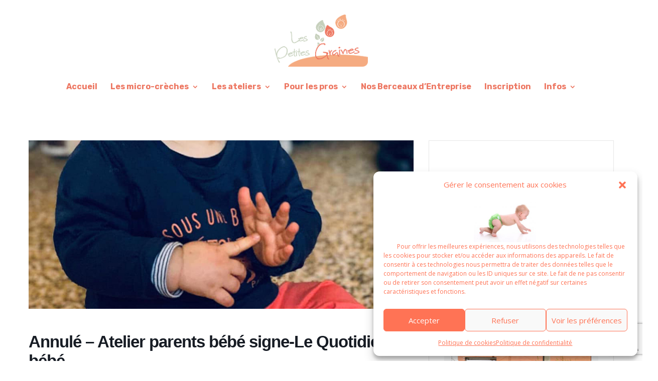

--- FILE ---
content_type: text/html; charset=utf-8
request_url: https://www.google.com/recaptcha/api2/anchor?ar=1&k=6LeuA30pAAAAAOluV9nqHdRN4WN9dey3p8JJdbbg&co=aHR0cHM6Ly9sZXMtcGV0aXRlcy1ncmFpbmVzLmZyOjQ0Mw..&hl=en&v=PoyoqOPhxBO7pBk68S4YbpHZ&size=invisible&anchor-ms=20000&execute-ms=30000&cb=k5dtxpk17rcc
body_size: 48805
content:
<!DOCTYPE HTML><html dir="ltr" lang="en"><head><meta http-equiv="Content-Type" content="text/html; charset=UTF-8">
<meta http-equiv="X-UA-Compatible" content="IE=edge">
<title>reCAPTCHA</title>
<style type="text/css">
/* cyrillic-ext */
@font-face {
  font-family: 'Roboto';
  font-style: normal;
  font-weight: 400;
  font-stretch: 100%;
  src: url(//fonts.gstatic.com/s/roboto/v48/KFO7CnqEu92Fr1ME7kSn66aGLdTylUAMa3GUBHMdazTgWw.woff2) format('woff2');
  unicode-range: U+0460-052F, U+1C80-1C8A, U+20B4, U+2DE0-2DFF, U+A640-A69F, U+FE2E-FE2F;
}
/* cyrillic */
@font-face {
  font-family: 'Roboto';
  font-style: normal;
  font-weight: 400;
  font-stretch: 100%;
  src: url(//fonts.gstatic.com/s/roboto/v48/KFO7CnqEu92Fr1ME7kSn66aGLdTylUAMa3iUBHMdazTgWw.woff2) format('woff2');
  unicode-range: U+0301, U+0400-045F, U+0490-0491, U+04B0-04B1, U+2116;
}
/* greek-ext */
@font-face {
  font-family: 'Roboto';
  font-style: normal;
  font-weight: 400;
  font-stretch: 100%;
  src: url(//fonts.gstatic.com/s/roboto/v48/KFO7CnqEu92Fr1ME7kSn66aGLdTylUAMa3CUBHMdazTgWw.woff2) format('woff2');
  unicode-range: U+1F00-1FFF;
}
/* greek */
@font-face {
  font-family: 'Roboto';
  font-style: normal;
  font-weight: 400;
  font-stretch: 100%;
  src: url(//fonts.gstatic.com/s/roboto/v48/KFO7CnqEu92Fr1ME7kSn66aGLdTylUAMa3-UBHMdazTgWw.woff2) format('woff2');
  unicode-range: U+0370-0377, U+037A-037F, U+0384-038A, U+038C, U+038E-03A1, U+03A3-03FF;
}
/* math */
@font-face {
  font-family: 'Roboto';
  font-style: normal;
  font-weight: 400;
  font-stretch: 100%;
  src: url(//fonts.gstatic.com/s/roboto/v48/KFO7CnqEu92Fr1ME7kSn66aGLdTylUAMawCUBHMdazTgWw.woff2) format('woff2');
  unicode-range: U+0302-0303, U+0305, U+0307-0308, U+0310, U+0312, U+0315, U+031A, U+0326-0327, U+032C, U+032F-0330, U+0332-0333, U+0338, U+033A, U+0346, U+034D, U+0391-03A1, U+03A3-03A9, U+03B1-03C9, U+03D1, U+03D5-03D6, U+03F0-03F1, U+03F4-03F5, U+2016-2017, U+2034-2038, U+203C, U+2040, U+2043, U+2047, U+2050, U+2057, U+205F, U+2070-2071, U+2074-208E, U+2090-209C, U+20D0-20DC, U+20E1, U+20E5-20EF, U+2100-2112, U+2114-2115, U+2117-2121, U+2123-214F, U+2190, U+2192, U+2194-21AE, U+21B0-21E5, U+21F1-21F2, U+21F4-2211, U+2213-2214, U+2216-22FF, U+2308-230B, U+2310, U+2319, U+231C-2321, U+2336-237A, U+237C, U+2395, U+239B-23B7, U+23D0, U+23DC-23E1, U+2474-2475, U+25AF, U+25B3, U+25B7, U+25BD, U+25C1, U+25CA, U+25CC, U+25FB, U+266D-266F, U+27C0-27FF, U+2900-2AFF, U+2B0E-2B11, U+2B30-2B4C, U+2BFE, U+3030, U+FF5B, U+FF5D, U+1D400-1D7FF, U+1EE00-1EEFF;
}
/* symbols */
@font-face {
  font-family: 'Roboto';
  font-style: normal;
  font-weight: 400;
  font-stretch: 100%;
  src: url(//fonts.gstatic.com/s/roboto/v48/KFO7CnqEu92Fr1ME7kSn66aGLdTylUAMaxKUBHMdazTgWw.woff2) format('woff2');
  unicode-range: U+0001-000C, U+000E-001F, U+007F-009F, U+20DD-20E0, U+20E2-20E4, U+2150-218F, U+2190, U+2192, U+2194-2199, U+21AF, U+21E6-21F0, U+21F3, U+2218-2219, U+2299, U+22C4-22C6, U+2300-243F, U+2440-244A, U+2460-24FF, U+25A0-27BF, U+2800-28FF, U+2921-2922, U+2981, U+29BF, U+29EB, U+2B00-2BFF, U+4DC0-4DFF, U+FFF9-FFFB, U+10140-1018E, U+10190-1019C, U+101A0, U+101D0-101FD, U+102E0-102FB, U+10E60-10E7E, U+1D2C0-1D2D3, U+1D2E0-1D37F, U+1F000-1F0FF, U+1F100-1F1AD, U+1F1E6-1F1FF, U+1F30D-1F30F, U+1F315, U+1F31C, U+1F31E, U+1F320-1F32C, U+1F336, U+1F378, U+1F37D, U+1F382, U+1F393-1F39F, U+1F3A7-1F3A8, U+1F3AC-1F3AF, U+1F3C2, U+1F3C4-1F3C6, U+1F3CA-1F3CE, U+1F3D4-1F3E0, U+1F3ED, U+1F3F1-1F3F3, U+1F3F5-1F3F7, U+1F408, U+1F415, U+1F41F, U+1F426, U+1F43F, U+1F441-1F442, U+1F444, U+1F446-1F449, U+1F44C-1F44E, U+1F453, U+1F46A, U+1F47D, U+1F4A3, U+1F4B0, U+1F4B3, U+1F4B9, U+1F4BB, U+1F4BF, U+1F4C8-1F4CB, U+1F4D6, U+1F4DA, U+1F4DF, U+1F4E3-1F4E6, U+1F4EA-1F4ED, U+1F4F7, U+1F4F9-1F4FB, U+1F4FD-1F4FE, U+1F503, U+1F507-1F50B, U+1F50D, U+1F512-1F513, U+1F53E-1F54A, U+1F54F-1F5FA, U+1F610, U+1F650-1F67F, U+1F687, U+1F68D, U+1F691, U+1F694, U+1F698, U+1F6AD, U+1F6B2, U+1F6B9-1F6BA, U+1F6BC, U+1F6C6-1F6CF, U+1F6D3-1F6D7, U+1F6E0-1F6EA, U+1F6F0-1F6F3, U+1F6F7-1F6FC, U+1F700-1F7FF, U+1F800-1F80B, U+1F810-1F847, U+1F850-1F859, U+1F860-1F887, U+1F890-1F8AD, U+1F8B0-1F8BB, U+1F8C0-1F8C1, U+1F900-1F90B, U+1F93B, U+1F946, U+1F984, U+1F996, U+1F9E9, U+1FA00-1FA6F, U+1FA70-1FA7C, U+1FA80-1FA89, U+1FA8F-1FAC6, U+1FACE-1FADC, U+1FADF-1FAE9, U+1FAF0-1FAF8, U+1FB00-1FBFF;
}
/* vietnamese */
@font-face {
  font-family: 'Roboto';
  font-style: normal;
  font-weight: 400;
  font-stretch: 100%;
  src: url(//fonts.gstatic.com/s/roboto/v48/KFO7CnqEu92Fr1ME7kSn66aGLdTylUAMa3OUBHMdazTgWw.woff2) format('woff2');
  unicode-range: U+0102-0103, U+0110-0111, U+0128-0129, U+0168-0169, U+01A0-01A1, U+01AF-01B0, U+0300-0301, U+0303-0304, U+0308-0309, U+0323, U+0329, U+1EA0-1EF9, U+20AB;
}
/* latin-ext */
@font-face {
  font-family: 'Roboto';
  font-style: normal;
  font-weight: 400;
  font-stretch: 100%;
  src: url(//fonts.gstatic.com/s/roboto/v48/KFO7CnqEu92Fr1ME7kSn66aGLdTylUAMa3KUBHMdazTgWw.woff2) format('woff2');
  unicode-range: U+0100-02BA, U+02BD-02C5, U+02C7-02CC, U+02CE-02D7, U+02DD-02FF, U+0304, U+0308, U+0329, U+1D00-1DBF, U+1E00-1E9F, U+1EF2-1EFF, U+2020, U+20A0-20AB, U+20AD-20C0, U+2113, U+2C60-2C7F, U+A720-A7FF;
}
/* latin */
@font-face {
  font-family: 'Roboto';
  font-style: normal;
  font-weight: 400;
  font-stretch: 100%;
  src: url(//fonts.gstatic.com/s/roboto/v48/KFO7CnqEu92Fr1ME7kSn66aGLdTylUAMa3yUBHMdazQ.woff2) format('woff2');
  unicode-range: U+0000-00FF, U+0131, U+0152-0153, U+02BB-02BC, U+02C6, U+02DA, U+02DC, U+0304, U+0308, U+0329, U+2000-206F, U+20AC, U+2122, U+2191, U+2193, U+2212, U+2215, U+FEFF, U+FFFD;
}
/* cyrillic-ext */
@font-face {
  font-family: 'Roboto';
  font-style: normal;
  font-weight: 500;
  font-stretch: 100%;
  src: url(//fonts.gstatic.com/s/roboto/v48/KFO7CnqEu92Fr1ME7kSn66aGLdTylUAMa3GUBHMdazTgWw.woff2) format('woff2');
  unicode-range: U+0460-052F, U+1C80-1C8A, U+20B4, U+2DE0-2DFF, U+A640-A69F, U+FE2E-FE2F;
}
/* cyrillic */
@font-face {
  font-family: 'Roboto';
  font-style: normal;
  font-weight: 500;
  font-stretch: 100%;
  src: url(//fonts.gstatic.com/s/roboto/v48/KFO7CnqEu92Fr1ME7kSn66aGLdTylUAMa3iUBHMdazTgWw.woff2) format('woff2');
  unicode-range: U+0301, U+0400-045F, U+0490-0491, U+04B0-04B1, U+2116;
}
/* greek-ext */
@font-face {
  font-family: 'Roboto';
  font-style: normal;
  font-weight: 500;
  font-stretch: 100%;
  src: url(//fonts.gstatic.com/s/roboto/v48/KFO7CnqEu92Fr1ME7kSn66aGLdTylUAMa3CUBHMdazTgWw.woff2) format('woff2');
  unicode-range: U+1F00-1FFF;
}
/* greek */
@font-face {
  font-family: 'Roboto';
  font-style: normal;
  font-weight: 500;
  font-stretch: 100%;
  src: url(//fonts.gstatic.com/s/roboto/v48/KFO7CnqEu92Fr1ME7kSn66aGLdTylUAMa3-UBHMdazTgWw.woff2) format('woff2');
  unicode-range: U+0370-0377, U+037A-037F, U+0384-038A, U+038C, U+038E-03A1, U+03A3-03FF;
}
/* math */
@font-face {
  font-family: 'Roboto';
  font-style: normal;
  font-weight: 500;
  font-stretch: 100%;
  src: url(//fonts.gstatic.com/s/roboto/v48/KFO7CnqEu92Fr1ME7kSn66aGLdTylUAMawCUBHMdazTgWw.woff2) format('woff2');
  unicode-range: U+0302-0303, U+0305, U+0307-0308, U+0310, U+0312, U+0315, U+031A, U+0326-0327, U+032C, U+032F-0330, U+0332-0333, U+0338, U+033A, U+0346, U+034D, U+0391-03A1, U+03A3-03A9, U+03B1-03C9, U+03D1, U+03D5-03D6, U+03F0-03F1, U+03F4-03F5, U+2016-2017, U+2034-2038, U+203C, U+2040, U+2043, U+2047, U+2050, U+2057, U+205F, U+2070-2071, U+2074-208E, U+2090-209C, U+20D0-20DC, U+20E1, U+20E5-20EF, U+2100-2112, U+2114-2115, U+2117-2121, U+2123-214F, U+2190, U+2192, U+2194-21AE, U+21B0-21E5, U+21F1-21F2, U+21F4-2211, U+2213-2214, U+2216-22FF, U+2308-230B, U+2310, U+2319, U+231C-2321, U+2336-237A, U+237C, U+2395, U+239B-23B7, U+23D0, U+23DC-23E1, U+2474-2475, U+25AF, U+25B3, U+25B7, U+25BD, U+25C1, U+25CA, U+25CC, U+25FB, U+266D-266F, U+27C0-27FF, U+2900-2AFF, U+2B0E-2B11, U+2B30-2B4C, U+2BFE, U+3030, U+FF5B, U+FF5D, U+1D400-1D7FF, U+1EE00-1EEFF;
}
/* symbols */
@font-face {
  font-family: 'Roboto';
  font-style: normal;
  font-weight: 500;
  font-stretch: 100%;
  src: url(//fonts.gstatic.com/s/roboto/v48/KFO7CnqEu92Fr1ME7kSn66aGLdTylUAMaxKUBHMdazTgWw.woff2) format('woff2');
  unicode-range: U+0001-000C, U+000E-001F, U+007F-009F, U+20DD-20E0, U+20E2-20E4, U+2150-218F, U+2190, U+2192, U+2194-2199, U+21AF, U+21E6-21F0, U+21F3, U+2218-2219, U+2299, U+22C4-22C6, U+2300-243F, U+2440-244A, U+2460-24FF, U+25A0-27BF, U+2800-28FF, U+2921-2922, U+2981, U+29BF, U+29EB, U+2B00-2BFF, U+4DC0-4DFF, U+FFF9-FFFB, U+10140-1018E, U+10190-1019C, U+101A0, U+101D0-101FD, U+102E0-102FB, U+10E60-10E7E, U+1D2C0-1D2D3, U+1D2E0-1D37F, U+1F000-1F0FF, U+1F100-1F1AD, U+1F1E6-1F1FF, U+1F30D-1F30F, U+1F315, U+1F31C, U+1F31E, U+1F320-1F32C, U+1F336, U+1F378, U+1F37D, U+1F382, U+1F393-1F39F, U+1F3A7-1F3A8, U+1F3AC-1F3AF, U+1F3C2, U+1F3C4-1F3C6, U+1F3CA-1F3CE, U+1F3D4-1F3E0, U+1F3ED, U+1F3F1-1F3F3, U+1F3F5-1F3F7, U+1F408, U+1F415, U+1F41F, U+1F426, U+1F43F, U+1F441-1F442, U+1F444, U+1F446-1F449, U+1F44C-1F44E, U+1F453, U+1F46A, U+1F47D, U+1F4A3, U+1F4B0, U+1F4B3, U+1F4B9, U+1F4BB, U+1F4BF, U+1F4C8-1F4CB, U+1F4D6, U+1F4DA, U+1F4DF, U+1F4E3-1F4E6, U+1F4EA-1F4ED, U+1F4F7, U+1F4F9-1F4FB, U+1F4FD-1F4FE, U+1F503, U+1F507-1F50B, U+1F50D, U+1F512-1F513, U+1F53E-1F54A, U+1F54F-1F5FA, U+1F610, U+1F650-1F67F, U+1F687, U+1F68D, U+1F691, U+1F694, U+1F698, U+1F6AD, U+1F6B2, U+1F6B9-1F6BA, U+1F6BC, U+1F6C6-1F6CF, U+1F6D3-1F6D7, U+1F6E0-1F6EA, U+1F6F0-1F6F3, U+1F6F7-1F6FC, U+1F700-1F7FF, U+1F800-1F80B, U+1F810-1F847, U+1F850-1F859, U+1F860-1F887, U+1F890-1F8AD, U+1F8B0-1F8BB, U+1F8C0-1F8C1, U+1F900-1F90B, U+1F93B, U+1F946, U+1F984, U+1F996, U+1F9E9, U+1FA00-1FA6F, U+1FA70-1FA7C, U+1FA80-1FA89, U+1FA8F-1FAC6, U+1FACE-1FADC, U+1FADF-1FAE9, U+1FAF0-1FAF8, U+1FB00-1FBFF;
}
/* vietnamese */
@font-face {
  font-family: 'Roboto';
  font-style: normal;
  font-weight: 500;
  font-stretch: 100%;
  src: url(//fonts.gstatic.com/s/roboto/v48/KFO7CnqEu92Fr1ME7kSn66aGLdTylUAMa3OUBHMdazTgWw.woff2) format('woff2');
  unicode-range: U+0102-0103, U+0110-0111, U+0128-0129, U+0168-0169, U+01A0-01A1, U+01AF-01B0, U+0300-0301, U+0303-0304, U+0308-0309, U+0323, U+0329, U+1EA0-1EF9, U+20AB;
}
/* latin-ext */
@font-face {
  font-family: 'Roboto';
  font-style: normal;
  font-weight: 500;
  font-stretch: 100%;
  src: url(//fonts.gstatic.com/s/roboto/v48/KFO7CnqEu92Fr1ME7kSn66aGLdTylUAMa3KUBHMdazTgWw.woff2) format('woff2');
  unicode-range: U+0100-02BA, U+02BD-02C5, U+02C7-02CC, U+02CE-02D7, U+02DD-02FF, U+0304, U+0308, U+0329, U+1D00-1DBF, U+1E00-1E9F, U+1EF2-1EFF, U+2020, U+20A0-20AB, U+20AD-20C0, U+2113, U+2C60-2C7F, U+A720-A7FF;
}
/* latin */
@font-face {
  font-family: 'Roboto';
  font-style: normal;
  font-weight: 500;
  font-stretch: 100%;
  src: url(//fonts.gstatic.com/s/roboto/v48/KFO7CnqEu92Fr1ME7kSn66aGLdTylUAMa3yUBHMdazQ.woff2) format('woff2');
  unicode-range: U+0000-00FF, U+0131, U+0152-0153, U+02BB-02BC, U+02C6, U+02DA, U+02DC, U+0304, U+0308, U+0329, U+2000-206F, U+20AC, U+2122, U+2191, U+2193, U+2212, U+2215, U+FEFF, U+FFFD;
}
/* cyrillic-ext */
@font-face {
  font-family: 'Roboto';
  font-style: normal;
  font-weight: 900;
  font-stretch: 100%;
  src: url(//fonts.gstatic.com/s/roboto/v48/KFO7CnqEu92Fr1ME7kSn66aGLdTylUAMa3GUBHMdazTgWw.woff2) format('woff2');
  unicode-range: U+0460-052F, U+1C80-1C8A, U+20B4, U+2DE0-2DFF, U+A640-A69F, U+FE2E-FE2F;
}
/* cyrillic */
@font-face {
  font-family: 'Roboto';
  font-style: normal;
  font-weight: 900;
  font-stretch: 100%;
  src: url(//fonts.gstatic.com/s/roboto/v48/KFO7CnqEu92Fr1ME7kSn66aGLdTylUAMa3iUBHMdazTgWw.woff2) format('woff2');
  unicode-range: U+0301, U+0400-045F, U+0490-0491, U+04B0-04B1, U+2116;
}
/* greek-ext */
@font-face {
  font-family: 'Roboto';
  font-style: normal;
  font-weight: 900;
  font-stretch: 100%;
  src: url(//fonts.gstatic.com/s/roboto/v48/KFO7CnqEu92Fr1ME7kSn66aGLdTylUAMa3CUBHMdazTgWw.woff2) format('woff2');
  unicode-range: U+1F00-1FFF;
}
/* greek */
@font-face {
  font-family: 'Roboto';
  font-style: normal;
  font-weight: 900;
  font-stretch: 100%;
  src: url(//fonts.gstatic.com/s/roboto/v48/KFO7CnqEu92Fr1ME7kSn66aGLdTylUAMa3-UBHMdazTgWw.woff2) format('woff2');
  unicode-range: U+0370-0377, U+037A-037F, U+0384-038A, U+038C, U+038E-03A1, U+03A3-03FF;
}
/* math */
@font-face {
  font-family: 'Roboto';
  font-style: normal;
  font-weight: 900;
  font-stretch: 100%;
  src: url(//fonts.gstatic.com/s/roboto/v48/KFO7CnqEu92Fr1ME7kSn66aGLdTylUAMawCUBHMdazTgWw.woff2) format('woff2');
  unicode-range: U+0302-0303, U+0305, U+0307-0308, U+0310, U+0312, U+0315, U+031A, U+0326-0327, U+032C, U+032F-0330, U+0332-0333, U+0338, U+033A, U+0346, U+034D, U+0391-03A1, U+03A3-03A9, U+03B1-03C9, U+03D1, U+03D5-03D6, U+03F0-03F1, U+03F4-03F5, U+2016-2017, U+2034-2038, U+203C, U+2040, U+2043, U+2047, U+2050, U+2057, U+205F, U+2070-2071, U+2074-208E, U+2090-209C, U+20D0-20DC, U+20E1, U+20E5-20EF, U+2100-2112, U+2114-2115, U+2117-2121, U+2123-214F, U+2190, U+2192, U+2194-21AE, U+21B0-21E5, U+21F1-21F2, U+21F4-2211, U+2213-2214, U+2216-22FF, U+2308-230B, U+2310, U+2319, U+231C-2321, U+2336-237A, U+237C, U+2395, U+239B-23B7, U+23D0, U+23DC-23E1, U+2474-2475, U+25AF, U+25B3, U+25B7, U+25BD, U+25C1, U+25CA, U+25CC, U+25FB, U+266D-266F, U+27C0-27FF, U+2900-2AFF, U+2B0E-2B11, U+2B30-2B4C, U+2BFE, U+3030, U+FF5B, U+FF5D, U+1D400-1D7FF, U+1EE00-1EEFF;
}
/* symbols */
@font-face {
  font-family: 'Roboto';
  font-style: normal;
  font-weight: 900;
  font-stretch: 100%;
  src: url(//fonts.gstatic.com/s/roboto/v48/KFO7CnqEu92Fr1ME7kSn66aGLdTylUAMaxKUBHMdazTgWw.woff2) format('woff2');
  unicode-range: U+0001-000C, U+000E-001F, U+007F-009F, U+20DD-20E0, U+20E2-20E4, U+2150-218F, U+2190, U+2192, U+2194-2199, U+21AF, U+21E6-21F0, U+21F3, U+2218-2219, U+2299, U+22C4-22C6, U+2300-243F, U+2440-244A, U+2460-24FF, U+25A0-27BF, U+2800-28FF, U+2921-2922, U+2981, U+29BF, U+29EB, U+2B00-2BFF, U+4DC0-4DFF, U+FFF9-FFFB, U+10140-1018E, U+10190-1019C, U+101A0, U+101D0-101FD, U+102E0-102FB, U+10E60-10E7E, U+1D2C0-1D2D3, U+1D2E0-1D37F, U+1F000-1F0FF, U+1F100-1F1AD, U+1F1E6-1F1FF, U+1F30D-1F30F, U+1F315, U+1F31C, U+1F31E, U+1F320-1F32C, U+1F336, U+1F378, U+1F37D, U+1F382, U+1F393-1F39F, U+1F3A7-1F3A8, U+1F3AC-1F3AF, U+1F3C2, U+1F3C4-1F3C6, U+1F3CA-1F3CE, U+1F3D4-1F3E0, U+1F3ED, U+1F3F1-1F3F3, U+1F3F5-1F3F7, U+1F408, U+1F415, U+1F41F, U+1F426, U+1F43F, U+1F441-1F442, U+1F444, U+1F446-1F449, U+1F44C-1F44E, U+1F453, U+1F46A, U+1F47D, U+1F4A3, U+1F4B0, U+1F4B3, U+1F4B9, U+1F4BB, U+1F4BF, U+1F4C8-1F4CB, U+1F4D6, U+1F4DA, U+1F4DF, U+1F4E3-1F4E6, U+1F4EA-1F4ED, U+1F4F7, U+1F4F9-1F4FB, U+1F4FD-1F4FE, U+1F503, U+1F507-1F50B, U+1F50D, U+1F512-1F513, U+1F53E-1F54A, U+1F54F-1F5FA, U+1F610, U+1F650-1F67F, U+1F687, U+1F68D, U+1F691, U+1F694, U+1F698, U+1F6AD, U+1F6B2, U+1F6B9-1F6BA, U+1F6BC, U+1F6C6-1F6CF, U+1F6D3-1F6D7, U+1F6E0-1F6EA, U+1F6F0-1F6F3, U+1F6F7-1F6FC, U+1F700-1F7FF, U+1F800-1F80B, U+1F810-1F847, U+1F850-1F859, U+1F860-1F887, U+1F890-1F8AD, U+1F8B0-1F8BB, U+1F8C0-1F8C1, U+1F900-1F90B, U+1F93B, U+1F946, U+1F984, U+1F996, U+1F9E9, U+1FA00-1FA6F, U+1FA70-1FA7C, U+1FA80-1FA89, U+1FA8F-1FAC6, U+1FACE-1FADC, U+1FADF-1FAE9, U+1FAF0-1FAF8, U+1FB00-1FBFF;
}
/* vietnamese */
@font-face {
  font-family: 'Roboto';
  font-style: normal;
  font-weight: 900;
  font-stretch: 100%;
  src: url(//fonts.gstatic.com/s/roboto/v48/KFO7CnqEu92Fr1ME7kSn66aGLdTylUAMa3OUBHMdazTgWw.woff2) format('woff2');
  unicode-range: U+0102-0103, U+0110-0111, U+0128-0129, U+0168-0169, U+01A0-01A1, U+01AF-01B0, U+0300-0301, U+0303-0304, U+0308-0309, U+0323, U+0329, U+1EA0-1EF9, U+20AB;
}
/* latin-ext */
@font-face {
  font-family: 'Roboto';
  font-style: normal;
  font-weight: 900;
  font-stretch: 100%;
  src: url(//fonts.gstatic.com/s/roboto/v48/KFO7CnqEu92Fr1ME7kSn66aGLdTylUAMa3KUBHMdazTgWw.woff2) format('woff2');
  unicode-range: U+0100-02BA, U+02BD-02C5, U+02C7-02CC, U+02CE-02D7, U+02DD-02FF, U+0304, U+0308, U+0329, U+1D00-1DBF, U+1E00-1E9F, U+1EF2-1EFF, U+2020, U+20A0-20AB, U+20AD-20C0, U+2113, U+2C60-2C7F, U+A720-A7FF;
}
/* latin */
@font-face {
  font-family: 'Roboto';
  font-style: normal;
  font-weight: 900;
  font-stretch: 100%;
  src: url(//fonts.gstatic.com/s/roboto/v48/KFO7CnqEu92Fr1ME7kSn66aGLdTylUAMa3yUBHMdazQ.woff2) format('woff2');
  unicode-range: U+0000-00FF, U+0131, U+0152-0153, U+02BB-02BC, U+02C6, U+02DA, U+02DC, U+0304, U+0308, U+0329, U+2000-206F, U+20AC, U+2122, U+2191, U+2193, U+2212, U+2215, U+FEFF, U+FFFD;
}

</style>
<link rel="stylesheet" type="text/css" href="https://www.gstatic.com/recaptcha/releases/PoyoqOPhxBO7pBk68S4YbpHZ/styles__ltr.css">
<script nonce="z9-VjQyCDtg4OpSoMjNFZQ" type="text/javascript">window['__recaptcha_api'] = 'https://www.google.com/recaptcha/api2/';</script>
<script type="text/javascript" src="https://www.gstatic.com/recaptcha/releases/PoyoqOPhxBO7pBk68S4YbpHZ/recaptcha__en.js" nonce="z9-VjQyCDtg4OpSoMjNFZQ">
      
    </script></head>
<body><div id="rc-anchor-alert" class="rc-anchor-alert"></div>
<input type="hidden" id="recaptcha-token" value="[base64]">
<script type="text/javascript" nonce="z9-VjQyCDtg4OpSoMjNFZQ">
      recaptcha.anchor.Main.init("[\x22ainput\x22,[\x22bgdata\x22,\x22\x22,\[base64]/[base64]/bmV3IFpbdF0obVswXSk6Sz09Mj9uZXcgWlt0XShtWzBdLG1bMV0pOks9PTM/bmV3IFpbdF0obVswXSxtWzFdLG1bMl0pOks9PTQ/[base64]/[base64]/[base64]/[base64]/[base64]/[base64]/[base64]/[base64]/[base64]/[base64]/[base64]/[base64]/[base64]/[base64]\\u003d\\u003d\x22,\[base64]\\u003d\\u003d\x22,\x22w6IsCG0dOSx0wpDClDQRam7CsXUBKsKVWCIWOUh1RQ91HMOTw4bCqcK6w5Fsw7EmbcKmNcOvwp9BwrHDtMOeLgwMEjnDjcOPw7hKZcOVwo/CmEZuw67DpxHCqsK5FsKFw5xkHkMPKDtNwrR4ZALDosKnOcOmRcK4dsKkwr/DhcOYeHVTChHCrMOcUX/CjkXDnwA+w7hbCMOzwrFHw4rCkFRxw7HDgsKqwrZUBsKEwpnCk2jDhsK9w7ZoLDQFwpnCscO6wrPCjDg3WVQUKWPCkcKMwrHCqMOHwp1Kw7IWw4TChMOJw4RGd0/[base64]/Dh8KhUsOCw5PDkMOMwojCjCvDusOBw5FnD8OUfMOObA3CkSrCkMKRHVDDg8KIA8KKEUzDpsOIKD0Lw43DnsKbNMOCMmbCkj/[base64]/MsKNwqbDoMOgwr7ClnjDtnLCoEFgTMOGQsKuwol3Fn/CinZPw5h6wrHChidgwoXCmjDDn3M7WTzDnCPDjzZ1w6IxbcKLI8KSLX7DmMOXwpHCpsKowrnDgcOrLcKrasOlwoN+wp3DjsKiwpITwo7DvMKJBkXCuwk/wrTDuxDCv2XCoMK0wrMXwpDComTCpz9YJcOUw53ChsOeIwDCjsOXwpk6w4jChh7CvcOEfMONwpDDgsKswqgFAsOEGcOGw6fDqgXCqMOiwq/Cgk7DgTguVcO4ScKyY8Khw5gxwpXDoicQBsO2w4nCh30+G8OqwrDDu8OQGMKNw53DlsOIw7dpanp8wooHM8Knw5rDsjgwwqvDnnvCowLDtsKHw7kPZ8KIwqVSJjR/w53DpFRwTWUuTcKXUcOsdBTChlLCuGsrPjEUw7jCgkIJI8K3H8O1ZCzDpU5TDcKXw7MscsOPwqVyYcKbwrTCg1QNQl9lHDsNKsKSw7TDrsKGbMKsw5lww4HCvDTCvzhNw5/Co2rCjsKWwos3wrHDmnfCplJvwq0+w7TDvBcHwoQrw4LCrUvCvSZvMW5mYzh5wq3CjcOLIMKRViABQMOpwp/[base64]/DiWnDh35XwrTCqcOTwoMZJjZHw69Lw60Vw5HCk1piU37CuTLDpwZ2BjRgcMO6aUwnwr5ALip8RQ/DvngbwprCnMK9w4IBMTbDv3Evwpgcw7DCnwB0fsKBZAdewp1CH8ONw4wIw4/ChnE0wqnDpMKeBSfDqEHDo1RawrgLX8Kvw6whwo/Ch8Orw4DCijJtcMKeTcO3BQXClEnDs8K9wpRTdcKsw4IZc8Oyw6Efwp5XK8K7BmbDoRrDrMO9YQYZw7obNRfCsy1EwpnCjcOnY8KLQMOZfcKdw5DCkMKQwodXw5wrYTPDnlNLV2RPwqF/W8K6wqU1wqPDk0EgJsOKYT5AWcO8wp/DqCZCw4lLLGfDpCvClz/Ci2vDv8KzdcK1wrU+Kj90w4dMw7Z9wqlYSEzCh8O6ThXDsz1HDMKxw7zCtSZrFXHDgT/CssKPwqoSwq8CKTxYfMKEwoIRw7ppw4tdeR0+EMOqwqN8w5LDm8OLCsOlc0Ylb8O+JjZOfCjCkMOiOMOLOsOmVcKdwrzDj8OWw65Gw48Ew7/CkmZgK2BNwpnDksKDw65Nw7gmXXsow4jDvknDqcOOT0DCjsOzw7HCtCjCl23DmsKxDcOBQcO4HcK+wrFWw5UKHk/Cg8OzQMO1MQAQRsKeBMKNw6DChsODw4ZBeEDCgMOewrtNFsKNw7HDlVfDiEBdwpgywpYLwqjClnZvwqfDqFDDvcOHQHQAMzcqw5vDqhk2wot5ZRIXUn4Mw7Vvw6DDsgbDlg7Ctnh3w5Q3wogUw4xbbcK3BX/[base64]/DjwB0QxjCvcOiQ1HCvMORasOFwpkTwoHCl0Fzwr43w5Vgw5PCg8O1UDDCqMKPw7/DvjXDtsOqw7nDpcKDZcKiw4/[base64]/Dgg5vXyHCvDvDlsKqBSjDvQF/w4DCv8Omw6bCtkF3w7xBImTCrQhhw7DDo8OIKsO2Tj8RX0XCnAfCr8OiwoHDn8OKw47Do8OBwpEnw7DCksO9dCYQwqpKwpfCp3rDrsOYw6gmG8OwwqsrVsKEw4dawrMDCmXCvsOQLsOJCsOWw6bDtcKJwohgeW8Qw7/[base64]/Dh3MaB2sOw5EhcsOOLMKNwp5jw64bw6rDn8O0w4BwwrLDuGAtw4w5esKpGQ3DhAJaw4YBw7dFRSDCu1cawphMdcOKwrpaHMKEw7hSw7dFYMOfbzQxesKsIMO9J0Bxw7YifHPDjsOAA8KQw6XCs1/DkWPCiMOdw5/Dh1pMMsOow5fCmsOobcOLwp1+woHDsMOnfcKTRsOKw6vDlMOvHWERwrsuCcKIM8OLw5/[base64]/CmX7CrcOjDcK6w4AuRcKxJTPDt8KCw6fDsG7DmFjCuEg+wqfDiEXDkcOuX8O9DwlxECrCrcOJwrs7w4Rmw7sVw4vDvMKwL8OxVsKfw7RnTxNNCMOrTmppwog0HQolwp0IwqBMaBgCKSJOwrfDkhDDm3rDi8OnwrV6w6XCkR/DmMONaXvDnWJcwqDCrBlneD/DoyRJw6rDlnAmwpfCl8Oaw6fDnyHCjRzChHxfSDwcworCr2gzwo3DgsK9wrrDuQUowq4HDjjCqDxAwr/DpMOtKg/CjsOfYUnCrxfCtcOOw5bClcKCwo7Dh8OqeG7CpsKuHA0MCMKdwqbDswgQB1YIdsKHL8KkcFnCpn7CvsONU3/Cn8KhEcOWf8OMwpJBH8O3SMOaEBhwKsOxwot0TWLDh8OQbMOnLsO9T0nDmcOFw5vCs8OVC0LDrDFvw5k2w6HDucK+w7R3woxQw47CgcOIwpArw4MLw6VcwrDClsKHwo/DiBPCjMOkOCbDrnjCpQXDjjzCjMOuIMOnE8OmwpfCtsK4Tz7CqMO6w5gRcX/[base64]/DrztZdiLDlVp9C8OnwrgbInfDvsOnAsOEw4HCv8O5wp3DrcO1w78zw5pQwpfCqXh1BUlzKsKrwohQw41wwqcrwrbCqsOYFMKMHMOuTxhOSmgCwpwGM8KhIsO2V8O/w7kJw4cIw53CkhJZcsOjw6HDisOFwq0FwrnClmjDkcKZZMKFARgQVXDCu8Kzw7fCrsKhwqPDsWXDqUhPwr8gdcKGwq/[base64]/[base64]/DljCqWXDm8Oww4DDjBLCtsOoIUzCucKPaRfDgcOaw4knesKMw6nCgBbCosO3PsKFJ8ORwqHDrBTCi8Kqa8KOw6vDljcMw6t7acKHwp7DsRp8wpQawobDnXfDrh5Xwp3CsmvCggYqM8OzGAvCoV1BF8K/K3Q+O8KgF8K/SQ7ClF/DicObX0FYw7BDwrQZG8Knw67CkcKfDFHCk8OKw7Quw5oHwqQhfzrCpcOjwqAzwrXDjx7CvCHClcOvPMKAbSNhQR54w4bDkU85w6/[base64]/ChMOkwq3ClCN5fQDCsFXCpFU4WVZJwohwXcKZOQoJw7vCm0rDsn/[base64]/[base64]/[base64]/DjMKQai1Jw4ZJCjtQHRzDmg1NQEF0wqrDhm4TLX9eZ8Ohwr7CtcKlwrjDvlxfPiXCgsK8fcKEB8Otw4/CpzU0w4YZMHfDmlgiwqvCuiUEw4LDsy7ClcOJVsKHw74xw7BNw502wpJ+wroDw5zCghY9FcOUeMOEBwjChXPCrSgAbTkTwqUgw48Sw4hxw6Jmw6vCmMKRSMK/w7rCsxJ3wrw1wpLDggYkwox3w6XCgsOxJTrCtDJoP8O5wqBmw7MSw4/Con/[base64]/WxjDnMO6w5PCscO/YMO2cEMDwr54dAbCnsOLanzDqMOUDcKoV0zCkMKtaTESOMO3TnDCu8OAeMKRw7zCji1ewo7Cq2klOsK5AMOIaWIAwrDDuBtbw78mFxUyNnBSNcKPSmopw7A0w5XCs1AYQwnComDCn8K6fQUDw411wpp/[base64]/ChcORKh3DnsOLw7nDkMOmwovDiAXDmcK0w47ChHAqF1EqaQhpFMKLMFJaRQJnNCLClR/Dpl5Uw6fDj1Y6FMK4w7w5wqHCpB/DvFLDlMO4wqg4G28fYsOuZiDCisO4BAnDvcOaw4pOwrN2RMOHw5cifcOabmxVUcOUwr3DnDFkwrHCpynDp0vCm2jDm8OvwqFRw4nCoS/Cvi1Kw4cJwq7DhcOQwqEoeHTCisOZbR17FndGwo10e1/DpMO4UsKTOzxIwqpPw6JkK8KsFsOMw7PClsOfw5LDsAF/RsOLKiXCv3hsTDs5wqY5ckxMDsKLO1YaVBx0I1NYGVlsU8KlQRBTwr7CvU/CrsK5wqwIw5bDhDXDnlBJdMKrw5nDhGIYBMK+NHDCnMOswoJRw6/CinERw5PClMO6w47DssORIcKCwpXDh0x3EsOCwpRPwoUGwqNGBEo/PU8ANcO7woDDq8K6TcOpwqzCoGUHw6PCiRsewrRSw6U3w7wgS8O8N8OvwpAxbMOCwo5ERiFkwqQDPn5mwqo0CsOmw6rDqRPDmMKCwrHCtxjCszrCk8OGRsODQMKOwqU+woolOcKOw5YjW8K0wq0Kw7/[base64]/CiyM2w6l8HFxIw4xEE1AdSUEowq9rVsK8H8KEAnMUX8K0SCPCs33CvXPDlcK3wrDCmcKawqNtwpYuR8ONfcOKExILwpJ/wqVtC03DtMObBAVOw5bDjjrCqnPCgh7CqyzDtMOvw7lCwpddw7JDZDrCgEbDh2rDo8OPJHg7W8OsAm8GYxzDpnxtTjfCjGcZXMKqwrsSCBAZSxfDtMOBQXtkwr7CtjvDtMKmw6MbKU3DlMOuFVjDlxgof8K0TTU0w6/CkkvDr8Kvw5B6w7EPc8Orf2DDqsKtwot2V2TDvcKOLC/Dt8KXRMOHwrvCjlMFwqDCu2BjwrYiP8OBGGLCuxfDkDvCr8KONMOxw7cIaMOfEsOlJcOdNcKsc13CsBVvVsOlSMK4VhMKwrHDsMOQwq8IDcKgYHrDvsKTw4HCoF4/WMOqwqliwqwow7fCsUsZF8KRwoNEG8O6wocueWJ0w5zDtcKFMcKVwqHDn8K0LMKJPC7Ci8OEwphiwqbDusK4wo7DncK5WcOjAx4yw7Y4T8K2TMOvaD8qwpEhISDCpRJLEFQhwoTCgMK4wr9MwrPDm8OhBx3CqSzDvcKTFMO3w7TDnm/CicOjP8OBHsOKbXV4wqQPbMKJKMOzN8K0wrDDhA/DusKDw6pwJcKqFW7DvGR3wpYIb8ODFXtNZsOzw7d/aEPDulvDu2zDtCrCl2cdwpsowobCnS7CtANWwrZ6w6rDqibDmcOnCUfCjgjDjsOpwrLDkMONF2XCk8O6w7oBwqLCuMK+w5/Di2dMNytfw41Awr91Lx3CtUVRw4TCr8KsGjwEXsKfw6LDtiMUw6B9RcK0wrESWivCrXTDh8O+QcKLV0gDFMKUwoMOwoXCnVpcC34DGgtJwpHDjWYQw6A1wqdlMk/DscOUwoPCowgAbMKqOsKJwpAcN1R7wrYKO8KBZMKyf29UPzTCrMO3wqbCmcOBUMO0w63ClDMtwqPCv8OORsKGw49WwofDmis9wpPCrMOYU8O4AcOJwp/Cl8KeX8OGw6tawqLDi8Khaio2wp7CnHxgw4IDKGJhwp7DjAfChEDDrcO5cynCosO8UxhidSJxwooICkMdeMKjTVp9OnoBAxtMAMOdAsORDsKJMcKuwqZrFsOUAMOyX0TDqMOHOFHCkh/[base64]/wpRAw5TCscOUwqA7Z8KDEcOFRcOQw6Ytw7fCkB4RPMOyFMK+w7DCg8KmwpbDg8KjccKpw6zCjMOMw5HCoMKMw6YZwo9ITjotHMKow5zDncKpHVR5JFwAw4oSFCfDrcKHP8Oew7/CjcOIw6LDoMOGLcOTJyjDh8KMFMOreSbDjMKwwq9gwrHDvsO3w7DDnDLCly/DiMKVTX3ClFjDpAxIw4vCocK2wr86wo/DjcKFSMKsw77DiMKkwpEpRMKpw4bCmgHCh0bCrCzDhDLCo8OpfcKywpfDisOKwp/[base64]/HsOPInXDpyIdwqnCscK8McOdwrhxBcKTwo/CnMKNwoYLw5bDucOxw4HDvMK7QsKrWzHCncKyw43CpnnDgynDrsK5wpLDhSNfwoRpw6wDwpjDp8O9cSYdXyfDi8KHMDLCvsK+w53Dikg3w7XDmXHClcKkw7LCuhXCunMYPVg0wqPCsF3Cg0tSUMOfwqEABBjDn0wRRMK/w4PDiW1ZwrvCt8OyRWnCkXDDi8KlSMO8Q0jDhMKDP2wFWkkoaUkAw5bDsxTDnWAAw7zChhbDnEAjDsOBwr/DvGnDjyYww5HDg8OSGjXCvcOeX8OvIk0YSTTCpCxhwq0kwpLDig3DrQoDwr/CosOzUsOdFsO2w7jCncKkw6t6WcOWIMKMf2vCtSjDl2M/BDrCpcOBwqgOSlxgw4zDkXcyXSbCp1UCacKQWU1Rw4LCiCHColQkw6xUw61THQDDkcKdAwsYCjlUwqLDpBkvw4vDmMKjfCzCoMKVwq/Dqk7DjVLCsMKEwqLCg8Kew6w+V8ORwoXCo3/Cu2bCiH7CliJjwrVKw6zDjDXDshc8H8KuSsK8w6Vqw6VjNiTDqEs8w5prKcKcHjVcw58bwqN1wqVBw7rCn8Otw6PDtsOTw7k6w70uw4LDp8K0AmPDrMO5LcOPwpNjV8OGelUuw5kFw4bDlMKXN1Y7wosRwobDh1dww4F+JgFlOMKHOgHCtMOZwoDDkz/DmRcXB3gCL8OFRcK8wpHCuHtiYgDCvcO9T8OHZmxTFj1fw7nCvkotNSk2w6LDk8KfwoVZwqDComMgZlo8wqjDnwMgwpPDjsOTw4xfw6cBLl7ClMKVbcOEw5R/PcKGwpgLMyvCuMKKXcOJccKwTQvDhzXDn17Dr37CicO9L8KUFsOlU3TDgDjDpCrDj8OlwpvCtsOCw5MfSsK8w7NJLSLDpVfCgW7DllXDqw0/XlvCi8Ouw7bDpMKPwrnCsnhSbk/Ci0dlYsOjw7PCq8K3w5/CkTnDuj45enIUEU9tc33DoHTDisKPwpDDl8O7OMOYwrDCvsOCYzPCjWrDmVrCjsOPHsOyw5fDrMKGw4HDisKHLwNSwpwPwpPDv31ZwrXDpsOOwok4wrxvwrfCusOeYnzDvg/Dt8Ozwpx1w59Na8Ocw77CjWzCrsOBw7LDt8KnWjjDq8KJw6XDrg3DtcOEfnTCpkgtw7XCu8OTwrcxMcO7w47CqTtcw59bwqDCn8OZVMKZLnTCjcKNJXrDuFEtwqrCmQQ9wrJgw6s5aV/CmWNVw6IPw7QtwqUgwqlowoI5BXfCqRHCgcOHw7zDtsKawpklw5R/wrFOwp3CvcOBKBoow4YRwqouwq7CsDjDt8OOeMKFclvCk2hpK8OCWnVBVMK1wozDiwbClwwtw6txwrLDi8KFwrsTbcK6w5tPw7d6CRQRw4d1fiIXw67DjVfDnsKZSMOZPsOXOUELTxBHwofCq8O9wplNAMOJwqA9woQMwqTCoMKEHQM/[base64]/wo7CljA1wrdVScOtamsZYMKDwp7DsVnCrQdpw57Ct1TCpMOlw5TDoCfCmsOKwqLDlsOrfcKCSHHCpsOuDsOoXSFKVHQueADCn0Bew7jCsVvDiUXCucOlIsOHcWYCCCTDv8OXw5E9JwvChMO3wofDmsKjw5gDIsKpwrtudsK6E8OAZMKpw7vDvcKjcG3DrwIIG3cYwoB/[base64]/GihqfzFowohjSTkNw6U0woBBeMKQwo5MXcKJwpnCrH9DEcKjwo7CvsOzZcOJRcKnbW7Do8O/wrJowptIwoFGQMOrw7NZw4jCu8OBLMKMGX/CkcKwwrnDvsKdXMOnBsOpw5AMwpQITEUXwp7Di8OYwofCqjTDhcK9w4V5w5jDqEvCgh9oPsOKwrHDtiF6BVbCsV4fI8KzeMKEBMKjFlDCpgBQwq/CusKiF0bDvHU3eMO2esKYwrw9FX7Duz58wq/ChzJFwp7DgEwCX8K+bcKmBCDChMOQwp3CtH/Dv2J0WMO+w6LCgsKvIyrDl8KLZcKHw74AdlLDhisdw4/DqkNXw6dBwpB1wr7Cn8KCwqHCiy4ww5DDtiARIsKbPlA9dcO7HkxVwoMCw45iKh3DunLCp8OXw7duw5nDk8ORw4p3wqtTw7BCw7/CmcOcd8OuNjxdHQzCmsKWwpcJw7rDkcKPwrUbDRRbQhYyw6x0fsOgw5wSMMKTRiF5wrzClsOlw4rDk25IwqMywrHCiBfDgRxrLMKvwrLDkMKewpdUMADCqhnDn8KAwoJzwqQiw5howoQyw4oAeBHCoDBbZSIxMMKWcnHDucOBHGbDu0UuPktMw4E/wqvCuSMpwoIKWx/DsS9lwq/Dv3ZYw6fDtRLDsRQofcOZw7zCuFMJwpbDjDVdwo5NF8K3a8KCMMOHPsOQcMKJNXUvw45rw5bClFkeFiI+worCncKfDRgMwp7Dnmwlwpc5w4jCkTTDoTDCpB7DpcOQScKmwqBtwowPw5MGCsOcwpDClwMvV8OEXkTDj3fDgsOlU0HDoiFjckF0YcK/LhY2woorwrnDmH9Nw6HDucKVw6jCnyUbJcK8wp7DtsOIwqodwogACXweVjrCti3DoTfDg1bDrMKdA8KAwqnDrjDClnsew7UfBsK+OmjCgsOfw4/CrcOQc8K/Qxgpw6ttwoIgw4Nqwp8bRMOaBBp9GyN9TsO8PnTCtcONw4VtwrjCrQ5KwoIKwrkRwoF+e25nHG02I8OMWAzDul3Du8OGV15gwqPDi8OVw4gBw7LDsBMYQyc7w6bCj8K2P8OWCcOXw49JTG/CpD/CvFdUw69/[base64]/w5PCrMKawpjDpsKUEV/DujoTwo/DlxUqOsOhHX8yQGXDsC7CpBo6w5QVH3Jowq9VZMO8UTZOw7fCoBnDnsKKwp5Nwo7DtsKDw6DCrWZGaMKcwrzDs8O5JcOhKwDClSbDuVzDisOlXMKRw489wp3DrRkZwpdqwrvCp3kdwobDrVrDtsO/wqfDqcK6GMKiW3tjw7jDpjEsEcKJw4s8wrNaw6BaMh0PVsK2w7ZnMgZKw69iw63DrHE1TcOIei9SZ3nCp1HCvyR/wqgiw4DDvsK0fMK1SkkDUcOcYcOywqEEwrBlPB/DoQ9EFcK8ZWHCgTTDh8Opwos0VsK7FcOHwoBOwolsw7fDqgFaw5MEwqR0ScK6d1shwpHClsKSNSXDhMO+w5d9wotQwps6SF7DllHDuHDDh1sBLRhYbsKWAsKpw4AoBRrDlMK+w47Cr8OAE1rCkDjCiMO0CcOOGBPCm8KAw4sMw6sYwpXDgWYnw6/CjB/Cl8K0wrBKOCh8w5IMw6bDjcKLWhnDkxvCmMKaQ8OiAEF6wqjDgj/CrX1FQcKnw7gUG8KnY3RVw543OsOZIcKtQcOcVn9lwpo5wqDDncOTwpLDuMOKwp9rwoTDt8Kca8OBRcOEAz/CnnvDlX/CulwkwpbDrcOKw4lFwpDCi8KEMsOsw7hxw4nCvsKmw7TDk8KiwpDCuQjCrnfCglwbMMOBBMO0SVZXw5BCw5t5wr3DqMKHH3LDtUZmE8KBACHDtB8AW8O3wobChMOEwqPCk8OdC0DDqcKiw5Yjw4/DjW7DqTAww6HDs30mw63CoMOpRcKPwrbCjsKGKRpuwovCoGwiNMOEwpcVG8Onw5QdWEFQJcOFDMKfSm/DsgZ3woBiw7DDt8KIwoksSsO5w5zDk8OHwrzDny7Dv1kzwqPClMKewoTDgcOZUcKiwrokGUZcTcOFw4TDpyVaZjzCpcKnZzJKw7PCsCpIwrtKaMK/NMK6acOcTTMWHMOmwrjChHpgw6coPcO7w6EcclLDjMOZwojCsMOnasOEd3fDoCt0wrUfw41RMQ/CgcK1C8O3w5gtacOrY1DCssOzwoHCj0wKw71vRMK5wr5BSMKWRGtVw449wpvClsOJw4Y9w50sw7FQYy/CnMOJwp/ClcKnw5oEfMOgw6XDsFckwpfDsMK2wq3DnF4HCsKVw4oXDzlRBMOSw53DssKlwr5GVAJpw4oXw6nClRvCjzVjfsOhw4/[base64]/w5tPY8KKW8OSwoPCgcOIFsOhwpPConQME8KYDGvChFkuw7bCoSTCu2d3YsOxw4cQw5vDvVUnGxDDk8Kkw6MECcKQw5TDo8ONWsOAwoseWTXCgk/DoTpTw43DvENqAsKbFH7CqhhdwqomUcKHIsK5asKcWFxewoY2wolqw6gOw4N3w73DnQgBW3I8IMKPw7RlCsOPwp/Dn8OdNsKNw73DqkhKHMOfZcK7TiDCviVgw5Vuw7rCpFRaTQdVw4vCimI/wpZKNcO5C8OcHx4/ORFewprCmiNKwo3CqBTChmfDh8K2S3zCgFRoGsOPw65pw48DB8OPGmQAcMOZRsKqw4FPw7UfNlNLX8K/w4vCp8OpLcKzICnCg8OmJsOPwrHDqMOkw7Auw7DDvsOvwoxsBBsVwpPDpsKkW1zDmcOfX8OLwp4yGsOFQ1EHbTfCmMKQXcK/w6TCrsOEb1nCtwvDrXDCkRx6e8O0KsOgw4/DpMOTwrAdw7kGPDs8FMOYw446OcK9CAvCu8K9LRHDjgpEaWpwdkrCkMKJw5c6VBrDisK/[base64]/w54kwpDCj8Kuw4lVBsOSwrHDlMOocUbDpcKnw7YSw4dJw40ePsKhw7hLw55/JijDiTLCicK/w5Ujw544w6HCncKPH8KaTSbDksOcXMObLmXCmMKIARXDslxyPi3DnhLCuAs6f8KCD8OmwofDscKmT8KtwqQ5w4VbVGM8wowjw4LCnsObfMKJw7gnwrF3EsKMwqfCncOCwpwgMcKCw45WwpPClULCicOrw63DhMK9w4puasKbRcK9wqXDqBfCpMOvwrQiEBEUb2bCqcK/ampwNcOCeWjCjsOzwpzDrhctw73ChV7CrHHCsTVpKMKkwofCsVB3wqfCgQJOwoTCoEPChMKJBEAVwpjDo8Kmw5TDnn/[base64]/[base64]/wo9QasOYfsKLGcK4W3HCkC13IWsSQ8OzAy4Pw5XCkHfDmsK/woLCmMKXThAyw5VCwr9SeXkDw5zDjinCp8KNGXjCixnDnW3CmcKbDXckOHUewoXCssO1L8KZwqbCkcKdJ8KkfcOYYB/CscOJY23CvMOLZDpvw7I8XS4twoZ+wo8AAsOuwpYJwpXCl8OVwpkLMUPCs3N+FHfDm2bDqsKUwpLDhsOMLMOAwoLDpU9tw55mbcK5w6RYUn7CvsKheMKlwpIhwo1cUHM8CcKiw4TDh8O6VcK3PcOyw5HCuAEuw7/CvcKiM8KrAj7DpEAmwp7DuMK/wo/[base64]/DmSpYw7fDsMKmKFocBQvCiz1JQMKBW3nDjMK/wqPChDfDm8OWw5bCkcOowqwXKsKoQsKeRcOtwrrDunpEwrF0woHCmUETEsKkacKpWhDCtl0/[base64]/DrsOLJjfDp2vDqMKRPEgCw5bCt8Ktw63CgcOuwovCuUEswpLCtkbCicOrKSVCRwpXw5HCscOCwpXDmMKUwpdoLQQhCmAAwr/DiBfDqAzDu8Obw7/DlcO2VnrDljbCqMOKw7TClsKVwqU5TjnCgB8GRD3CsMO3AzvCk0rCisOcwrLCvVEYeTA3wrrDrn/CgTdxMl9Cw5XCrQwlV2NAOMKpf8OuWAbDkMOZf8Omw68hbWlmw6rCpsOYL8KLByQPHMO5w63Cig/Do1Q8wr7ChcOXwoTCtcK4w63CmsKcwo4Fw7fClMKdE8KCwojCtjhiw6wHeGvCvsK2w5/[base64]/[base64]/Cj3lZQMK/HHUvwrpJw58RwqbCtQgXbcKHw4dWwrPDl8OKw6LClC0FLnXDicK0w5shw6zCgBZmRcOOM8KNw4JEw7sGZVTDl8OMwoDDmhN/w7fCnUQRw4vDg14mwrnCmXZZwoc6BTzCqkLCn8KewpbDnMKcwp9/[base64]/USzDhsKRLgF6A8KuQsOlwojDkxfDrcKDw4/[base64]/wqHDhUViw6bCrMKWCMObwp12Q8O6wrcDw7Yhw5TCjcOMwpZgf8OWw7XCtMKBw6RewoTDscO9w6LDn1TCqB0OSBHDq38RXStdIsOzcMODw6s+wqxyw4DDjjgFw6FLwqbDhBTCu8OIwrjDssO2UsOow7t1wrlsKhQ9HsOxwpc/w4nDp8O1wpDCo17Di8OUHxcHSsK9CBJWWxRneh/Dqj8Aw7rCiEo4A8KPM8Obw6jCu2jCkW4QwogzfsONCB1zwrFmEljDi8Kww4lpwo1BYFvDtC0Lf8KPwpI8DMOGa3HCvMK8wrLDsA/DtcO5wrRVw5JvWMOWS8KTw7vDtMKofyXCgsOLw63Dk8OMOC3CqFfDt3V+wr87w7HCjcO+aGvDkzLCrsOyCQDCrsOowqdfBcOgw5Afw6EEJRciTsKpKmXCnMO8w6JQw4zCpcKow41MLAjDhk/Ckw50w7cfwp0eHCgOw7N2ex7DsQoCw6TDj8KPcAxJwoJOw4wmwpbDmE/CnB7CpcOrw7DDksK+D1UZNcK/wqrDpx7Duig7AsOTG8ONwo0zHsO5wrPDgcK6w7zDksK2CwFwRAfCj3fCtcOKwr/[base64]/wr3DvsKuOsKcw7/DtcO8TjE8CHLDoMOfwrwow5dmwp3DvRPCqcOSwq4hwqjDoi/CkcOtBT4lKnvDp8O4bjRVw5XCvxbCgsOsw7l1d3I9wrMfBcKdXsKjw6Epw5oYHcKqw7nChsOkIcOvwqFYEQLDn1UYRMOHeUfDpXgbwoXDlVEvw4AAJMK9TxvClzzDjMKYP1zCnA0uw4dPCsKaM8OiLV8qSw/CoDTChMOKSWLCvx7CuUhcdsKhw6wfwpDCicKATXFHLzFMEcOsw7bCq8OrwprDqQlkw69OR0vCuMO0UVbDp8OnwogXDsOew6nCvzxkAMO2Q1/[base64]/[base64]/T0/CuMO1wqHCiMOgw4tOwrXDtzdGDcOZJyjCqMOtUCB5wrphwoJuLcKVw74sw719woDDnxzCi8K0ZcKLw5BOwoBkwr3DvQEvw6XDqGDCmMObw6FobiR6wo3DqG12wo9dTsOew43ClH1jw6XDh8KiWsKCQznCtwzChnl/wqBaw5cwF8OKA0dRwp7DisOXwrHDkMKjwozDu8OydsKqdsKOw6XCrMKHwoPCrMKZKMODw4YMwrtbJ8Okw7DDtsOaw7/DncK5wpzCmw9lwrHCp1lIGBjCuSzCplw9wqTClMOVbMOdwr3DlMKzw6IKU2bDnQTDu8KQwo/CuRUxwocZQsONwqPCvMOuw6PCo8KKP8O/XsK/w5LDqsOWw4zCiSrClE4Gw73CsiPCtVBrw7fCvxZewrrDo2lwwpvDr0rCvWrDksKKO8KpH8K1c8Oqw7knwr/[base64]/ClsK8LcOZTsOvHXPDh8O2NnQZw6QdAcKgBMOdwrzDliUxPX/[base64]/[base64]/PmnCncOdw4bCsMOAwpjChsO6LMKgcMOHwpXCpEjCj8KhwqxOwr7DmlhTw5PDicKFLTocwozCiy3DqSfCssOhwr3Ci2EWwod+wo7CmsOxB8KSbcOzVEFGOQA9fMKWwrA1w7YbSGUYbcOyDFEAJR/DiR1tSsK1MxQ5W8KzP2/Ct0jCqEY/w6BFw5zCosOjw5d7w6TDtAwaMC49wpDCpMOow5XCp0LDuSrDk8Osw7R4w6XCh1xUwqXCogrDvcKPw7TDqGgMwrI6w7tBw4bDkgHDunTDskTDlsKVJzfDqcKmwo/Dk0U1wo4MHMKnwrp9CsKgeMOzw5rCsMOsEy/DiMKDw7VNw6okw7TDlS9JX0fDssKYw5PCtgsva8OJwpfCj8K5WTTCr8Otw5lIDcOPw5oML8KSw5kpGsKFVB/Cs8KfJcOdNVDDik1dwo8oaGjCncKrwq/[base64]/[base64]/[base64]/[base64]/[base64]/DiBU9RX1TwofDvcOEMMOEK3khBsO0w5rDqsKEw4lyw6TDqcKRIQjDn0RdZi4hcsKQw6Z1wqDDv1vDr8OUNMOff8OMWVZ9w5l+eT9zQXxQwr0ow73Di8KmKsKEwozCkGzCiMObGsOTw5VFw6oAw44xV39xfA7DjzduI8Kcwr9IWBfDicOoXBtGw6tcQMOkEMKuQ3E/wqkVGsOawozCtsKAdlXCp8OSCiMlw7x3ACsAAcKCwqzCsBdmGMKNwqvDrsKlwqrCpS7CrcOLwoLDgsO1csKxwoDDvMOIacKZwovDssKgw7wMeMKywqoHw6rDkxdowppfw4MOwq9iTlTCkmB3wq40M8KcSsOhIMOXwrN4TsKgTsKUwpnDkMOPWMOew7PDrCBqaS/CiyrDjUfCr8KFw4J5wrg0woQmE8K3wrdhw5lJM1PCisO/w6DCk8Ogwp/[base64]/DicKrwrAyCirDuMKEOhVWFH/DucK6w6Ycw7IqJsKJUkXCv0whRsO/w73DknlNPkYTw6fClAl+wpgswobDg1nDm0B+D8KAT0DDnMKrwrVvQQzDth/CgS9TwpnDk8KwdsOVw65jw6TCmMKKFm9qP8Osw67CksKBR8OSZRbDh1AnTcKMw4fCthJLw6wgwpcEXlDCksKGB07DhHshf8Oxw7RdY0LCrQrDtsOiw6PDm07CncKvw4ptwrHDhhcwI3ESZFdgw4U2w4TCtwTDkSbDh1E2w71ucEk3OwHChcO/C8OowqQqDgBYTRPDh8K8bWx4BG0LbMOxdMKANzBURQnCtMOrD8KkFGNVZk54fi9ewp3DrjRZL8K0wrbCowfCmAlGw6NewrYZR05fw73CjnTDjknDoMKvwo4dw4opIcORw7s4w6LDosKhNArDk8O5cMO6asKjw4PCvsK2w4rCgSDDnCgIAR/CjCB5NVHCusO6w7dswpTDicOhwrXDgQw8wr0RMlbCux0jwofDiRXDp2VBwoPDhlvDsAfCpcKnw6YrHcKBGMKYw5TDvsKNfn9Aw7bDoMO3JDsVeMO/QULDsyAkw5bDuGp2eMOfw6R8KCvDn1RNw5TDiMOnwrwtwpVIwoPDk8O/w7lKJw/CkDF7w5RMw7jCrMOzWMKnw73DhMKUVA5Xw6g8A8KsLiLDoExdYU/CqcKPSkHDrcKVwq3DlBlywpfCjcOkwqYhw6XCmsO/w5nCl8KfFsK8Zw5gb8Oiw6AlT27CosOBwoTCrFvDjMONw5LDrsKvakB0RxjCoTbCssOcByrDom/DlBTDkMOuw7J0wqpZw4vCt8KqwrXCrsKjIWLDk8Kow71nHhgzwp01MsOwOcKXIMKZwo1RwpLDksONw7pjXsKqwr/DhxUgwojDlMOJY8Kvw64bZcOTT8KwP8OxK8O7w5HDsXTDuMKBacKpUTXDqSPCnA52wrdew47DmErCikjCrsKfd8O7QhXDhcOdesKSUsO3aF/[base64]/CiDDCpw3Di8KVEGcWwphpwqzCknbDshcgw7VOCioPXcK2EsOqwobCscO6JEPCjsK1c8OFwrcJSsKpw7kpw7nDlSkobcKcVTNtWMO0wrBFw5LCoQPClk92LifCjMKhwpFZw5/CmH/[base64]/CocOqEsK6w4QYScOyUn/Co8Oxwp7Ch3jDhQMXwo5WPQpMw5HCvUs7wppRw73DucO8wrTDl8OdTE5nwp8yw6JgAMO8fVPCvFTCu1pYwqzCpMKoQMO1P3Baw7BSwqvCgEhLYCxfIXVLw4fCssKCG8KJwqbCucK4c1kdE2waEiDCpijDuMKeKn/CgsK/[base64]/ConhXRcOBw7DCicOrwrtDwoLCr3dyKsOVacKXwqp0w5jDn8Ojw73CtsKGwrDDrcKod2vCmiFzYsKYAFt5b8KNA8K+wrrDpsOybAzCvkHDoAXCvj1lwooNw78aP8OUwpTDvH8FFF57w6UCbzxdwrbCok8tw5Ivw4R7wp5aA8OcRn8zwp/[base64]/[base64]/FQUGw44Ww6LDijjDqgQFw4PCtsOBbEUafMO5wqbCqXk7w6o3IcOuw4nCtMK+wqDCl3vCtFNEWUckfcKCAsOhU8OwbcOVwpxyw5xJwqcTc8OcwpBOJ8OZb2t5dcOEwrk3w53CihUuextqw5JFwrvCgDBNwpPDlcObSmkyHcK3FVnClk/CisKzCMK1D2jDsjLCj8KtecOuwqpBwpzDvcKOEBDDrMO2VGYywpNuaGXDq2zDgFXCgnXCgjQ3wrQdwoxkw6pSwrE2w6TCtcOlRcK1VcKLwp7CmMOmwpFqUsOJEgrCtsKBw5TCl8KKwq8XJ0rDmljDsMOPFyUmw6/Dm8KsNzfCs1TCuDB2wpfCvcO8d0tVdRhpwp59w6jCtxoHw7laK8Otwoo7wo88w4XCrBBuw596wovDpn9JAMKFHsOaOn7Dqj9CRMK9w6Ryw4XChGpIwrRVw6UtRMOrwpYXw5fDvsKAwqg/QVHCmGrCqMO0YVnCvsOhWHnCkcKZwqYtL3YEEwoSw70eX8OXB0EMTUQZCsKOMsKTw4csYwnDmG8/[base64]/DrcOsbcKxWMKkQcOXO3LChMOAw7DDqiAPw6/DusODwrzDlih7wpbCscKnwqZgw4Bmw4fDgx9HFk7CsMOYGMO1w6xTw4bDuQzCtUlAw7hqwp/Cqz3DmAlkD8OlQVHDhcKWIjrDugg6OsKEwpDDlsKbXcKwIV1Kw7oXDMKOw5/CvMOqw5jDnsKcey9gwpHCuBUtOMOXwpbDhVsxC3LCm8KBwpxJw6jDgWk3I8KdwoXDuj3DplRmwrrDscOZwoDCl8Ohw61FR8OZYwMkccO/FnBNakAgw6XDoHhlwq4Zw5h5w6DCnVtswqXCoW0wwpJ6w5x3VDnCkMKcwqVPwqZgZCYdw6hNw7HCksKkPgVKDn/DrVrChcKlw6nDlCkgw682w7/CsRLDsMKRwovCmVAuw7Vuw5pFUMKmwrPDrjzDgWUSTGNgwrPCiiXDgSfCuzB5wonCvXXCsWMfw7Imw7XDgxTCpcKmWcKmwrnDtcK3w408FBN3w5ItEcKfwqvCrE3DosKQwqkwwoTCh8Oww6PCtiVYwq3CmCNKF8O4alpgw63ClMO4w6fDsGpbf8K/eMKLw6lGQcKeOl9swrAPecOpw4tXw5Y/w7TCs0M7w6vDjMKmw43Cl8OzKUYMOMOTGlPDkmbDhxtqw77CocKlworDgTvDlsKRIRnDiMKlwqjCtsOMQiDCpmbCsWo1wqTDi8K/D8ONe8K0w5l5wrrDiMOowr0qw4fCscOQw5jCmmHDj1dREcKsw4cte2jCsMKtwpTCosKuwq7Cr2/Cg8OnwonCshPDrcKUw4XCmcK5wrB2NStZMsOCwrIFwqEgLcOpHWs4Q8O3BmvDmcKSKMKPw4jCvhPCpwRdHGVnwoDDiy4Ge1vCpMK6EgjDkcODw7R3OmzCvBnDuMOQw601w7LDhsOFZzzDpcOQw48NasKXwqXDqMK/aCwkU23Dr3MKwpRfL8KiBcKzwosGwr8uw7HCjsOaCcKMw5hrwrHCncOEwqgrw4XCijLDkcOPCX1Twq/CtktmDsOgVMKLwq7Dt8K8w7PDqkHChMKzZzAUw57DtgzCjF/DtC7DjcKQwpcxwoLCgMOpwqNOOjZLWsO6TUk6wovCqxMpUhp7GMOTV8OpworDnS0wwpTDqxN/wrnDqcONwoBowqXCtW3Cpk3Ch8KqC8KkN8OLwrAHwqBywrfCqsOlenhBejrCh8Kkw7VYwpfCghM2wrtVb8KEwrLDrcOQGMK3worDh8K6w5E4wotsfnNpwosXBSvClQLDjcOTS2PCrETCsAUbCcKuwovDkEpMw5PClsKefHR5w5vCs8OZJsK0cCnDv1/[base64]/wqTDvXPDgcOBw48qJjQSw4zDmcK9w7hLCQNpw7fCi3HCucO9bcKCwr7CrUAIwqRgw75Bwq7CssKmw6JbaFLDrzXDjwTCh8KoeMKYwpkyw6vDosKRCjTCqkXCrU/Ci0DCnsO+RsO9WsKQaXXDrsO/wpbCosOHC8Ozw4jCpcObTsOXOsKOO8OAw6dTScOcPsOCw7HCncK5wrw0wo1nwroUw5E1w7TDjMODw7jCm8KTTAEEPyVqQVV4wqs5w7jDksODw7HChl3Ci8OddhEZwr9IMGc9w4FcbnvDpD/[base64]/[base64]/DnMOdwrfCl0o6Ey8fwrLCjzrCssKRLyLDsz9zw77CojbCiB5Nw6lywp/DmcOcwpdvwozCpiLDvMO8woFiKAg8wqcAcsKhw4TCpmDDjGXCvBDDtMOCw6N+wq/DsMK7wqrDtx1oZcOTwqHDlsKtwo48FEPCqsONw6MNecKAw4bCgMKnw4nDtcKsw7zDoQnDncKRwpQ6wrc9w5AEUMO1W8Kiw7hldMKKwpLClcOIw6oSbiA1YiXDg3rCpg/[base64]\\u003d\\u003d\x22],null,[\x22conf\x22,null,\x226LeuA30pAAAAAOluV9nqHdRN4WN9dey3p8JJdbbg\x22,0,null,null,null,1,[21,125,63,73,95,87,41,43,42,83,102,105,109,121],[1017145,710],0,null,null,null,null,0,null,0,null,700,1,null,0,\[base64]/76lBhnEnQkZnOKMAhk\\u003d\x22,0,0,null,null,1,null,0,0,null,null,null,0],\x22https://les-petites-graines.fr:443\x22,null,[3,1,1],null,null,null,1,3600,[\x22https://www.google.com/intl/en/policies/privacy/\x22,\x22https://www.google.com/intl/en/policies/terms/\x22],\x22H+yfGsg0XLmJDXJE71WpaTAt9KQHOi0pN1//56JVVmg\\u003d\x22,1,0,null,1,1768690202786,0,0,[233,70,118,206,82],null,[155,108],\x22RC-o_tWwlgfm_LJgQ\x22,null,null,null,null,null,\x220dAFcWeA4Ykj-ib5MFoQhdAYtkom9eGocE_Em8BQuEQxIQtnwIpTNXl8dKRbVW6gs8VctK5Sk4aTIb2K_Kg2bceSdS7Bs4VYdS5g\x22,1768773002872]");
    </script></body></html>

--- FILE ---
content_type: text/css
request_url: https://les-petites-graines.fr/wp-content/themes/les-petites-graines/style.css?ver=4.27.5
body_size: 215
content:
/* 
 Theme Name:     Les Petites Graines
 Author:         Diggit-all
 Author URI:     https://www.les-petites-graines.fr
 Template:       Divi
 Version:        V.01
 Description:   A Child Theme built using the elegantmarketplace.com Child theme maker
Developed by Andrew Palmer for Elegant Marketplace www.elegantmarketplace.com Free to use and duplicate as many times as you like
 Wordpress Version: 5.4.2
*/ 


/* ----------- PUT YOUR CUSTOM CSS BELOW THIS LINE -- DO NOT EDIT ABOVE THIS LINE --------------------------- */ 




--- FILE ---
content_type: text/javascript
request_url: https://les-petites-graines.fr/wp-content/plugins/divi-essential/assets/js/popup-pro.js?ver=1742896246
body_size: 2453
content:
(function($) {
  $(document).ready(function($) {
    if ("undefined" == typeof popup_frontend) return false;

    var popup_json = JSON.parse(popup_frontend?.dnxte_popup_show);
    popupIds = popup_json?.popup_ids;
    const popup_markups = popup_frontend?.popup_markups;

    popupIds.forEach((id) => {
        const content = $(`.dnxte_popup_content_${id}`).html();
        // const content = popup_markups?.[id] || "";
        const data = JSON.parse(popup_json[`json_data${id}`]);

        // console.log(data)
        // const custom_selector = JSON.parse(popup_json[`custom_selector${id}`]);

        if ("true" === data?.remove_link) {
          $(`a#popup_${id}`).removeAttr("href");
        }

        if ("true" === data?.close_clicking_back_button) {
          window.history.pushState(null, null, "");
          $(window).on("popstate", function() {
            $.magnificPopup.close();
          });
        }
        let preventScrolling = "false" === data.prevent_page_scrolling ? `dnxte-prevent-scrolling` : "";
        const magnificPopupObj = {
          items: {
            src: `.dnxte_popup_content_${id}`,
            // src: content,
          },
          callbacks: {
            beforeClose: function() {
              $(`.dnxte_popup_content.dnxte_popup_content_${id}`)
                .removeClass(`dnxte_popup_pro_${data.opening_animation}`)
                .addClass(`dnxte_popup_pro_${data.closing_animation}`);
            },
            afterClose: function() {
              $(`.dnxte_popup_content.dnxte_popup_content_${id}`)
                .removeClass(`dnxte_popup_pro_${data.closing_animation}`)
                .addClass(`dnxte_popup_pro_${data.opening_animation}`);
            },
            // open: function() {
            //   $.initModules();
            //   return false;
            // },
          },
          type: "inline",
          closeBtnInside: !JSON.parse(data.close_btn_outside.toLowerCase()),
          closeOnBgClick: JSON.parse(data.close_overlay_click.toLowerCase()),
          fixedContentPos: JSON.parse(data.prevent_page_scrolling.toLowerCase()),
          mainClass: `dnxte_popup_custom ${data.clickable_under_overlay} ${preventScrolling} dnxte_popup_custom_${id}`, // mainClass: `dnxte_popup_custom ${data.clickable_under_overlay} dnxte_popup_custom_${id}`,
          removalDelay: 1000,
          midClick: true, // allow opening popup on middle mouse click. Always set it to true if you don't provide alternative source.
          closeMarkup:
            "false" === data.hide_close_button ? `<button title="" type="button" class="mfp-close ${data.closing_css_selector} dnxte_popup_pro_${data.close_btn_position}_close">&#215;</button>` : ``,
        };

      if ("on" == data.dnxte_disable_desktop && 981 < $(window).width()) {
        return;
      }
      if (
        "on" == data.dnxte_disable_tablet &&
        768 <= $(window).width() &&
        981 >= $(window).width()
      ) {
        return;
      }
      if ("on" == data.dnxte_disable_phone && 768 > $(window).width()) {
        return;
      }

      var dnxte_popup_show = JSON.parse(popup_frontend.dnxte_popup_show);

      let startTime = 0;
      if ("" !== data?.trigger_delay_start) {
        startTime = +data?.trigger_delay_start * 1000;
      }
      const endTime = startTime + data?.trigger_delay_end * 1000;

      if ("trigger_on_none" !== data?.trigger_event) {
        if (
          !document.cookie.includes(`dxnteHours${id}=`) &&
          "every_time" != dnxte_popup_show[`popup_perodicity${id}`]
        ) {
          // Set the cookie to expire in 1 day
          var expires = new Date();
          expires.setTime(
            expires.getTime() + dnxte_popup_show[`periodicity_cookie${id}`]
          ); // 1 day in milliseconds

          document.cookie =
            `dxnteHours${id}=true; expires=` +
            expires.toUTCString() +
            "; path=/;";
        }
        // console.log(dnxte_popup_show[`periodicity_cookie${id}`])
        if (!dnxte_popup_show[`popup_show${id}`]) return false;
      }
      var trigger_event = JSON.parse(popup_frontend.trigger_event);

      if ("trigger_on_none" === data.trigger_event) {
        $(`#popup_${id}`).on("click", function(event) {
          event.preventDefault();
          if (content) {
            $.magnificPopup.open(magnificPopupObj);
          }
        });

        /* custom css selector */
        if ("" == dnxte_popup_show[`custom_selector${id}`]) return false;

        $(dnxte_popup_show[`custom_selector${id}`]).on("click", function(
          event
        ) {
          event.preventDefault();
          if (content) {
            $.magnificPopup.open(magnificPopupObj);
          }
        });
      } else if ("trigger_on_load" === data.trigger_event) {
        if (0 == startTime) {
          $.magnificPopup.open(magnificPopupObj);
        } else {
          const popupOpenTimer = setTimeout(() => {
            $.magnificPopup.open(magnificPopupObj);
            clearTimeout(popupOpenTimer);
          }, startTime);
        }
        if (startTime < endTime) {
          const popupCloseTimer = setTimeout(() => {
            $.magnificPopup.close();
            clearTimeout(popupCloseTimer);
          }, endTime);
        }
      } else if ("trigger_on_scroll" === data.trigger_event) {
        let scroll_event = trigger_event[id];
        var recentScroll = false;
        $(window).on("scroll", function() {
          const scrollPosition = window.scrollY + window.innerHeight;
          const totalHeight = document.documentElement.scrollHeight;
          let isPopupShown = false;

          if (scroll_event.onscroll_offset_units != "px" && !recentScroll) {
            const scrollPercentage = (scrollPosition / totalHeight) * 100;
            if (scrollPercentage >= scroll_event.onscroll_offset) {
              isPopupShown = true;
              recentScroll = true;
            }
          } else if (
            scroll_event.onscroll_offset_units == "px" &&
            !recentScroll
          ) {
            if (window.scrollY >= scroll_event.onscroll_offset) {
              isPopupShown = true;
              recentScroll = true;
            }
          }

          if (isPopupShown) {
            $.magnificPopup.open(magnificPopupObj);
          }
        });
      } else if ("trigger_on_exit" === data.trigger_event) {
        document.addEventListener("mousemove", function(e) {
          // Get current scroll position
          var scroll = window.pageYOffset || document.documentElement.scrollTop;
          if (e.pageY - scroll < 7) $.magnificPopup.open(magnificPopupObj);
        });
      } else if ("trigger_on_inactivity" === data.trigger_event) {
        let inactivity_event = trigger_event[id];

        setIdleTimeout(
          inactivity_event.oninactivity_delays * 1000,
          function() {
            $.magnificPopup.open(magnificPopupObj);
          },
          function() {
            return false;
          }
        );

        function setIdleTimeout(millis, onIdle, onUnidle) {
          var timeout = 0;
          startTimer();

          function startTimer() {
            timeout = setTimeout(onExpires, millis);
            document.addEventListener("mousemove", onActivity);
            document.addEventListener("keydown", onActivity);
            document.addEventListener("touchstart", onActivity);
          }

          function onExpires() {
            timeout = 0;
            onIdle();
          }

          function onActivity() {
            if (timeout) clearTimeout(timeout);
            else onUnidle();
            //since the mouse is moving, we turn off our event hooks for 1 second
            document.removeEventListener("mousemove", onActivity);
            document.removeEventListener("keydown", onActivity);
            document.removeEventListener("touchstart", onActivity);
            setTimeout(startTimer, 1000);
          }
        }
      }
      return false;
    });
  });

  $.initModules = function() {
    const element = document.querySelector(".et_pb_section");
    if (element) {
      const parent = element.parentElement;
      if (parent) {
        element.style.width = `${parent.offsetWidth}px`;
      }
    }
    if (typeof et_pb_init_global_functions === "function") {
      et_pb_init_global_functions();
    }
    if (typeof et_pb_init_modules === "function") {
      et_pb_init_modules();
    }
  };
})(jQuery);


--- FILE ---
content_type: image/svg+xml
request_url: https://les-petites-graines.fr/wp-content/uploads/2025/05/Fichier-3.svg
body_size: 37631
content:
<?xml version="1.0" encoding="UTF-8"?>
<svg id="Calque_2" data-name="Calque 2" xmlns="http://www.w3.org/2000/svg" viewBox="0 0 325.75 251.78">
  <defs>
    <style>
      .cls-1 {
        fill: #f17d23;
      }

      .cls-2 {
        fill: #ea9d6f;
      }

      .cls-3 {
        fill: #f38624;
      }

      .cls-4 {
        fill: #b3472d;
      }

      .cls-5 {
        fill: #9d4630;
      }

      .cls-6 {
        fill: #fff;
      }

      .cls-7 {
        fill: #fd5f02;
      }

      .cls-8 {
        fill: #ee7522;
      }

      .cls-9 {
        fill: #e96d5a;
      }

      .cls-10 {
        fill: #e66124;
      }

      .cls-11 {
        fill: #d55128;
      }

      .cls-12 {
        fill: #f69e1b;
      }

      .cls-13 {
        fill: #f69925;
      }

      .cls-14 {
        fill: #e9031b;
      }

      .cls-15 {
        fill: #f48f23;
      }

      .cls-16 {
        fill: #c54b2b;
      }

      .cls-17 {
        fill: #eb6b23;
      }

      .cls-18 {
        fill: #9dba85;
      }
    </style>
  </defs>
  <g id="Calque_1-2" data-name="Calque 1">
    <g>
      <rect class="cls-9" x=".1" width="325.54" height="89.24" rx="22.75" ry="22.75"/>
      <g>
        <g>
          <path class="cls-6" d="M35.19,33.42c3.91,0,6.58,2.29,6.58,5.87,0,4.13-3.26,6.62-7.65,6.62h-4.74v9.55h-3.1v-22.05h8.91ZM33.77,43.01c2.84,0,4.68-1.29,4.68-3.58,0-1.97-1.65-3.1-3.58-3.1h-5.49v6.68h4.39Z"/>
          <path class="cls-6" d="M50.39,55.82c-4.58,0-7.88-3.45-7.88-7.88s3.26-7.84,7.81-7.84,7.75,3.68,7.75,7.84c0,4.49-3.58,7.88-7.68,7.88ZM54.87,47.94c0-2.74-1.84-5.2-4.58-5.2-2.49,0-4.58,2.29-4.58,5.23,0,2.74,1.94,5.2,4.49,5.2,2.68,0,4.68-2.36,4.68-5.23Z"/>
          <path class="cls-6" d="M62,40.46l3.29,11.56h.06l3.26-11.56h3.03l3.29,11.56h.06l3.32-11.56h3.13l-5,15.01h-3l-3.26-11.49h-.06l-3.39,11.49h-2.94l-5-15.01h3.2Z"/>
          <path class="cls-6" d="M85.79,47.91c.16,3.29,2.55,5.04,5.07,5.04,2.13,0,4.07-1.29,5.58-2.81v3.62c-1.84,1.29-3.87,2.07-6.16,2.07-4.52,0-7.68-3.58-7.68-7.88,0-4.52,3.55-7.84,7.55-7.84,3.65,0,6.81,2.62,6.81,7.42v.39h-11.17ZM93.47,45.52c-.29-2.03-1.87-2.97-3.32-2.97-2,0-3.32,1.32-3.97,2.97h7.29Z"/>
          <path class="cls-6" d="M108.57,43.43c-.55-.23-1.07-.42-1.61-.42-2.39,0-4.16,2.58-4.16,5.49v6.97h-2.97v-15.01h2.71l.23,2.81h.06c.71-2.03,2.16-3.03,4.13-3.03.52,0,.97.03,1.61.19v3Z"/>
          <path class="cls-6" d="M112.02,47.91c.16,3.29,2.55,5.04,5.07,5.04,2.13,0,4.07-1.29,5.58-2.81v3.62c-1.84,1.29-3.87,2.07-6.16,2.07-4.52,0-7.68-3.58-7.68-7.88,0-4.52,3.55-7.84,7.55-7.84,3.65,0,6.81,2.62,6.81,7.42v.39h-11.17ZM119.7,45.52c-.29-2.03-1.87-2.97-3.32-2.97-2,0-3.32,1.32-3.97,2.97h7.29Z"/>
          <path class="cls-6" d="M139.52,33.45v22.01h-2.74l-.19-2.52h-.06c-1.19,1.94-2.9,2.87-4.87,2.87-3.74,0-6.62-3.32-6.62-7.68,0-4.62,3.29-8.04,7.07-8.04,1.52,0,2.74.45,4.45,1.71v-8.36h2.97ZM136.55,47.88v-3c-1.16-1.19-2.55-2-4.07-2-2.49,0-4.26,2.19-4.26,5.07s1.78,5.1,4.07,5.1,4.26-2.1,4.26-5.16Z"/>
        </g>
        <g>
          <path class="cls-6" d="M155.88,29.61v9.75h.07c1.09-1.94,2.8-2.97,5.01-2.97,4.02,0,6.72,3.62,6.72,7.78,0,4.78-3.36,8.27-7.12,8.27-1.85,0-3.36-.79-4.68-2.11l-.79,1.75h-2.24v-22.47h3.03ZM155.88,47.37c1.15,1.42,2.47,2.24,4.12,2.24,2.64,0,4.42-2.34,4.42-5.27s-1.98-5.11-4.25-5.11-4.28,2.18-4.28,5.07v3.06Z"/>
          <path class="cls-6" d="M171.8,36.76l4.45,12.22h.07l3.99-12.22h3.26l-6.82,18.38c-1.19,3.16-2.83,4.48-5.17,4.48-.96,0-1.48-.16-2.37-.43v-2.7c.89.36,1.38.46,1.91.46,1.52,0,2.41-1.05,3.59-4.71l-6.39-15.49h3.49Z"/>
        </g>
        <g>
          <path class="cls-6" d="M191.1,54.96l1.12-5.19c.75.66,2.35,1.36,4.04,1.36,1.36,0,2.23-.33,2.74-.84.48-.45.66-1.06.66-1.66,0-.84-.51-1.72-1.48-2.59l-1.78-1.6c-1.48-1.33-2.47-2.83-2.47-4.88,0-1.54.6-3.02,1.75-4.13,1.51-1.54,4.01-2.53,7.39-2.53,1.75,0,3.92.36,4.7.84l-1.03,4.85c-.57-.39-1.69-.75-2.92-.75s-2.23.36-2.77.9c-.36.36-.54.81-.54,1.3,0,.66.33,1.21,1.12,1.93l1.84,1.72c1.57,1.48,2.53,3.2,2.53,5.28,0,1.84-.63,3.53-1.87,4.85-1.51,1.54-3.92,2.53-7.33,2.53-2.71,0-4.88-.75-5.7-1.39Z"/>
          <path class="cls-6" d="M214.28,38.38h-4.73l1.09-5.13h15.5l-1.09,5.13h-4.73l-3.71,17.49h-6.03l3.71-17.49Z"/>
          <path class="cls-6" d="M243.8,47.33c-.72.69-1.54,1.27-2.47,1.72l2.08,6.81h-6.09l-1.69-5.49h-.63c-1.69,0-2.95-.15-3.95-.42l-1.27,5.91h-5.82l4.79-22.61h9.29c5.49,0,8.32,3.41,8.32,7.39,0,2.89-.96,5.1-2.56,6.69ZM232.11,45.07c.9.21,1.93.33,3.08.33,1.93,0,3.23-.54,4.07-1.33.75-.78,1.09-1.75,1.09-2.74,0-1.72-1.02-2.83-3.17-2.83h-3.65l-1.42,6.57Z"/>
          <path class="cls-6" d="M251.52,33.25h6l-4.79,22.61h-6l4.79-22.61Z"/>
          <path class="cls-6" d="M279.35,40.76c0,2.93-.99,5.19-2.62,6.84-2.08,2.05-5.25,3.07-8.8,3.07-1.69,0-2.95-.15-3.95-.42l-1.21,5.61h-5.82l4.79-22.61h9.26c5.55,0,8.35,3.47,8.35,7.51ZM273.32,41.43c0-1.72-1.02-2.93-3.2-2.93h-3.62l-1.48,6.84c.87.21,1.93.33,3.08.33,1.96,0,3.29-.57,4.1-1.39.78-.81,1.12-1.84,1.12-2.86Z"/>
          <path class="cls-6" d="M288.85,38.38l-.72,3.44h8.92l-1.02,4.73h-8.92l-.9,4.19h9.77l-1.09,5.13h-15.47l4.79-22.61h15.26l-1.05,5.13h-9.56Z"/>
        </g>
      </g>
    </g>
    <g>
      <g>
        <rect class="cls-2" x="166.25" y="99.51" width="159.5" height="71" rx="22.75" ry="22.75"/>
        <g>
          <path class="cls-6" d="M312.09,154.59c0,.06.01.13.02.24.02.06.03.08.05.1,0,.07.01.13.02.25.03.22.06.39.09.58-.24.02-.44.03-.67.05-.28,0-.53,0-.8,0-.08,0-.13,0-.22,0-.46,0-.88,0-1.34,0-.12,0-.22,0-.35,0-.33,0-.62,0-.94,0-.08,0-.13,0-.19.01-.43,0-.85,0-1.33-.01-.11,0-.16,0-.25.01-.23,0-.44,0-.67,0-.05,0-.09,0-.14,0-.12,0-.21,0-.33,0-.06,0-.09,0-.15,0-.46,0-.88,0-1.34,0-.22,0-.4,0-.62,0-.17,0-.3,0-.46,0-.03,0-.04,0-.06,0,0,0-.02,0-.02-.01-.01-.03-.03-.04-.05-.06,0-.04-.02-.05-.02-.09-.01-.08-.03-.13-.05-.21,0-.05-.01-.08-.02-.13-.02-.08-.04-.13-.06-.21,0-.05-.02-.08-.02-.12-.01-.05-.03-.09-.04-.15,0-.07-.02-.12-.02-.19,0-.05-.03-.09-.04-.15-.01-.07-.02-.12-.03-.19,0-.05-.03-.09-.04-.15-.02-.1-.04-.17-.05-.28-.02-.19-.05-.36-.08-.52-.09-.38-.18-.76-.27-1.16-.01-.05-.02-.08-.03-.12,0-.05-.02-.09-.03-.15-.02-.07-.03-.12-.04-.19,0-.05-.02-.09-.03-.15-.01-.05-.02-.08-.03-.13-.01-.08-.03-.13-.05-.21,0-.05-.02-.08-.02-.13-.03-.15-.07-.27-.1-.41,0-.05-.01-.08-.02-.13-.01-.08-.03-.13-.05-.21,0-.05-.01-.08-.01-.13-.02-.08-.04-.13-.06-.21,0-.05-.01-.08-.01-.13-.01-.08-.03-.13-.05-.21-.05-.24-.2-.17-.36-.15-.5,0-.98,0-1.48,0-.46,0-.89,0-1.36,0-.5,0-.98,0-1.48,0-.46,0-.89,0-1.34-.01-.06,0-.09,0-.15,0-.46,0-.89,0-1.35,0-.46,0-.9,0-1.36,0-.5,0-.98,0-1.48,0-.46,0-.89,0-1.36,0-.5,0-.98,0-1.48,0-.2-.01-.38-.01-.57-.01-.07.24-.14.45-.22.68-.13.37-.25.72-.38,1.09-.02.04-.02.07-.05.11-.05.15-.09.28-.14.44-.05.14-.08.25-.13.38-.04.07-.06.12-.09.2-.06.14-.09.27-.13.4-.11.36-.23.71-.36,1.09-.16.46-.31.9-.48,1.36-.06.16-.1.29-.16.44-.05.04-.08.07-.1.1-.43,0-.86,0-1.34,0-.06,0-.07,0-.11,0-.1,0-.18,0-.28,0-.12,0-.21,0-.33,0-.08,0-.13,0-.22,0-.21,0-.39,0-.61,0-.46,0-.89,0-1.34,0-.07,0-.13,0-.21,0-.35,0-.67,0-1.02,0-.1,0-.17,0-.27,0-.46,0-.89,0-1.34,0-.14,0-.26,0-.41,0-.28,0-.54,0-.82,0-.1,0-.17,0-.27,0-.46,0-.89,0-1.34,0-.12,0-.21,0-.34,0-.28,0-.54,0-.81-.01-.04-.08-.06-.15-.06-.24.04-.09.06-.17.11-.26.06-.11.1-.2.14-.29.19-.46.37-.93.57-1.41.02-.06.04-.1.07-.15.05-.11.09-.21.14-.33.08-.19.14-.37.23-.55.04-.09.07-.16.11-.26.03-.08.06-.14.09-.2,0,0,.02-.02.02-.02,0,0-.01-.01,0-.03.03-.06.03-.09.05-.14.03-.02.03-.04.03-.07.07-.18.12-.34.18-.52.01-.04.02-.06.06-.08.03-.05.05-.09.08-.14.08-.17.15-.32.22-.48.14-.35.27-.71.42-1.08.03-.06.04-.09.07-.15.17-.41.32-.79.48-1.19,0,0,0-.01.01-.02s.02-.02.02-.02c0,0-.01-.02,0-.04.07-.15.12-.29.18-.42.01,0,.02-.02.02-.02,0,0-.01-.02,0-.04.05-.11.07-.19.11-.28.01,0,.02-.02.02-.02,0,0-.01-.02,0-.04.02-.04.03-.06.04-.08.01,0,.02-.02.02-.02,0,0-.02-.01,0-.03.06-.13.1-.24.15-.37.17-.4.33-.79.5-1.19.04-.1.07-.19.11-.29.15-.34.28-.66.42-1,.07-.16.12-.3.19-.46.09-.19.15-.37.23-.55.01,0,.02-.02.02-.02,0,0-.01-.02,0-.04.05-.1.07-.19.11-.28.01,0,.02-.02.02-.02,0,0-.01-.02,0-.04.05-.1.07-.18.12-.28.05-.09.07-.17.11-.27,0-.03.01-.04.02-.06.03-.03.03-.04.04-.08.02-.06.03-.1.06-.15.03-.06.05-.12.08-.18.02-.06.04-.1.06-.15.05-.11.09-.21.13-.32.02-.06.04-.1.07-.16.26-.6.5-1.19.75-1.81.08-.19.14-.36.22-.54.01,0,.02-.02.02-.02,0,0-.01-.01,0-.04.04-.1.07-.17.11-.25.05-.1.08-.19.12-.29.01-.03.01-.04.03-.06.03-.02.03-.04.03-.08.03-.06.04-.1.07-.15.03-.07.04-.12.07-.19.04-.1.08-.19.12-.29.05-.11.08-.21.13-.32.03-.06.04-.1.07-.16.17-.4.32-.78.49-1.18.02-.06.03-.1.06-.15.04-.07.05-.12.09-.19.09-.21.16-.41.25-.63.1-.22.18-.43.28-.66.04-.1.06-.17.1-.26.06-.13.1-.24.16-.36.03-.07.05-.12.07-.19.04-.11.07-.19.12-.29.05-.11.08-.2.13-.32.03-.06.04-.1.07-.16.06-.13.1-.24.15-.38.08-.19.15-.35.23-.53.11-.25.2-.49.3-.75.03-.07.05-.13.09-.2.02-.05.03-.08.05-.14.04-.1.07-.19.12-.28.03-.07.05-.12.08-.19.02-.06.03-.1.06-.15.05-.11.08-.21.13-.33.02-.03.02-.05.04-.06.03-.01.03-.03.03-.06.04-.1.07-.18.11-.27.03-.02.03-.03.03-.06.03-.06.04-.1.07-.16.03-.07.04-.12.07-.19.02-.06.04-.1.07-.16.08-.17.14-.34.22-.51.04-.1.07-.19.12-.29.05-.11.08-.21.13-.32.07-.17.13-.32.21-.49.03-.07.05-.12.07-.19.02-.05.03-.08.04-.12,0,0,0-.01.02-.03.03-.07.05-.12.08-.19.03-.07.05-.13.08-.2.04-.09.07-.17.11-.27.02-.06.03-.1.06-.15.03-.07.05-.12.08-.19.02-.06.03-.1.06-.15.05-.11.09-.21.14-.33.01-.03.01-.05.03-.07.09-.2.16-.39.25-.6.02-.06.03-.1.06-.15.08-.18.15-.35.23-.53.09-.19.15-.37.24-.56.03-.06.05-.11.07-.18.03-.06.04-.1.07-.15.03-.07.05-.12.08-.19.03-.08.06-.14.09-.2.03-.02.03-.03.03-.07.04-.1.06-.18.1-.26.03-.05.03-.08.06-.14.07-.16.13-.3.2-.46.09-.21.16-.4.24-.6,0,0,0-.02.02-.03.03-.07.05-.12.07-.19.01-.03.02-.05.04-.07.04-.09.07-.17.11-.26.01-.03.01-.05.03-.07.13-.29.24-.58.37-.88.09-.22.17-.41.27-.62.03-.06.04-.12.07-.19.08-.18.14-.34.22-.52.03-.05.04-.08.06-.14.11-.23.2-.44.3-.66.07-.17.14-.34.23-.52.06-.09.11-.17.15-.25.35-.61.77-1.18,1.33-1.62.23-.18.47-.33.74-.5.61-.27,1.23-.44,1.88-.47.31-.01.63-.03.97-.04.46,0,.89,0,1.35,0,.51,0,.98,0,1.46,0,.43,0,.86.01,1.35.02.54,0,1.01-.01,1.49-.02.43,0,.86.01,1.35.02.54,0,1.01,0,1.49,0,0,0,.02.02.04.04.03.02.04.03.05.06.02.1.04.17.06.27.05.26.1.49.15.74,0,.04.02.05.03.09,0,.07.02.11.03.18.01.06.03.1.04.16.09.45.18.88.27,1.33.09.46.19.89.28,1.35.1.52.19,1.02.3,1.51.09.44.2.87.3,1.33.1.5.2.98.31,1.48.09.44.18.85.26,1.29.11.53.22,1.03.33,1.55.14.72.28,1.41.42,2.1.05.24.12.47.17.74,0,.07.02.12.03.19.01.05.03.09.04.14,0,.08.02.12.03.19.01.05.03.09.04.15.03.19.07.35.1.53,0,.04.01.05.03.07,0,.01.01.04,0,.07.1.48.2.94.3,1.42.09.48.18.94.28,1.4.07.34.15.67.23,1.03.03.17.06.3.09.47.1.51.21.98.32,1.49,0,.07.02.12.03.19,0,.05.02.09.04.15.03.17.06.31.09.46.01.04.03.06.04.1,0,.09.02.15.03.24.01.04.03.06.04.09,0,.04.01.07.02.12.09.44.18.85.27,1.29.11.53.22,1.03.32,1.55.07.33.14.62.2.95.02.14.05.26.08.38.1.51.2,1.02.31,1.57.11.45.2.86.29,1.26.07.36.13.72.2,1.08.14.71.3,1.42.46,2.17.09.39.16.73.24,1.07.08.44.17.88.26,1.37.11.5.2.95.3,1.42.1.46.2.9.3,1.36.07.39.14.75.21,1.14,0,.03.01.04.02.07.02.1.04.17.05.27.06.27.12.5.17.74ZM296.58,127.87v-.03s-.02-.01-.02-.07c-.01-.05-.03-.11-.03-.21-.06-.23-.12-.46-.18-.75-.02-.05-.03-.1-.03-.18-.02-.03-.03-.07-.04-.15,0-.03-.02-.06-.02-.12-.02-.03-.03-.07-.05-.15,0-.03-.02-.06-.02-.14-.04-.18-.08-.36-.12-.54h-.07c-.03.1-.06.21-.12.35-.01.04-.02.08-.07.15-.06.18-.12.37-.21.59,0,.04-.01.09-.06.16-.04.14-.09.27-.15.44,0,.03,0,.05-.04.11-.03.09-.05.18-.1.31-.05.15-.09.3-.18.48-.01.05-.03.11-.07.2-.02.1-.05.19-.1.32-.02.07-.04.13-.09.22,0,.05-.02.1-.06.2-.07.21-.15.42-.25.67-.07.2-.13.4-.23.62-.01.05-.03.1-.07.2-.05.16-.1.32-.19.51-.13.4-.27.8-.43,1.24-.02.08-.04.15-.09.27-.01.06-.03.11-.07.2-.15.42-.29.83-.47,1.29-.15.44-.3.87-.48,1.34-.11.31-.21.63-.36.97-.03.11-.07.22-.13.36-.11.33-.22.67-.37,1.04-.04.14-.09.29-.16.47-.06.17-.12.33-.21.53-.13.4-.26.8-.42,1.23-.01.04-.02.08-.07.15-.04.12-.08.24-.14.4-.01.05-.03.1-.07.19-.02.09-.05.18-.07.29.12,0,.2.02.27.02,2.77,0,5.53,0,8.3,0,.06,0,.11,0,.17,0,.18-.02.19-.04.12-.32-.06-.25-.11-.5-.15-.79-.02-.03-.03-.07-.05-.15,0-.03-.02-.06-.01-.13-.02-.03-.04-.07-.05-.15-.01-.05-.03-.1-.03-.19-.01-.03-.03-.07-.04-.15,0-.03-.02-.06-.02-.13-.02-.05-.04-.11-.05-.21,0-.03-.02-.06-.01-.13-.02-.05-.04-.11-.05-.21-.01-.03-.02-.06-.02-.13-.02-.05-.04-.11-.05-.21,0-.03-.02-.06-.01-.12,0-.02-.01-.04-.04-.1-.02-.07-.03-.14-.04-.24-.01-.03-.03-.07-.04-.15-.02-.05-.03-.1-.04-.18-.01-.03-.03-.07-.04-.16-.02-.05-.03-.11-.03-.18,0-.02-.01-.03-.03-.08-.02-.05-.03-.1-.03-.21-.15-.66-.3-1.32-.44-2.03,0-.03-.02-.06-.02-.14-.09-.36-.17-.73-.25-1.14-.01-.03-.02-.06-.02-.14-.06-.23-.12-.46-.17-.74,0-.03-.02-.06-.01-.13-.02-.05-.04-.11-.06-.21,0-.03-.02-.06-.02-.14-.04-.14-.08-.28-.12-.48-.01-.05-.03-.1-.03-.18-.02-.03-.03-.07-.04-.15,0-.03-.02-.06-.01-.14-.02-.05-.04-.1-.05-.21-.02-.05-.03-.1-.03-.18-.02-.03-.03-.07-.04-.16-.06-.25-.12-.5-.16-.79-.01-.03-.03-.07-.04-.16-.08-.36-.17-.73-.24-1.13-.01-.03-.03-.07-.03-.14,0-.04-.02-.08-.03-.16-.03-.12-.06-.23-.09-.35,0,0,0,0,.02-.01Z"/>
          <path class="cls-6" d="M179.76,115.11c.02-.08.03-.15.06-.26.01-.03.02-.05.02-.05h-.02c.04-.18.07-.35.13-.56.08-.05.14-.06.19-.06,1.37,0,2.75,0,4.12,0,1.38,0,2.77,0,4.15,0,1.44,0,2.88,0,4.32,0,1.44,0,2.88,0,4.32,0,.91,0,1.82,0,2.7.31.14.05.28.08.43.13.03.02.04.02.06.03,0,.01.03.03.03.03,0,0,.03,0,.04,0,.03.02.05.02.06.04,0,.01.03.03.03.03,0,0,.03,0,.04,0,.03.02.05.02.07.04.12.07.22.12.33.18,0,.01.04.02.05.03.05.04.1.07.16.11.04.04.08.06.12.1.05.05.1.07.15.12.09.08.17.14.26.21.33.35.6.72.84,1.12.31.53.46,1.11.61,1.73.09.48.18.93.26,1.41.09.49.18.94.28,1.43.09.5.19.97.28,1.47.08.39.16.76.23,1.15,0,.07.01.12.02.2.02.1.04.17.06.27,0,.05.02.08.02.14.06.32.12.62.18.94,0,.05.02.09.04.15.04.23.07.44.11.67.09.46.18.89.27,1.34,0,.05.01.08.02.13.01.07.03.13.05.2,0,.05.02.08.02.14.02.1.04.17.06.27,0,.05.01.08.01.13.01.07.03.13.05.21,0,.05.02.08.02.13.01.1.03.17.05.27,0,.05.02.08.02.13.01.07.03.13.05.2,0,.05.02.08.02.13,0,.08.02.13.04.21.01.05.03.08.03.13,0,.07.02.13.04.2.01.05.02.08.03.14,0,.1.03.17.04.27.01.05.02.08.03.13.02.09.04.16.06.25.02.13.03.23.05.36.03.15.07.28.1.43.05.27.1.52.14.78,0,.05.01.09.02.14,0,.05.02.08.02.13,0,.04,0,.05.03.09.02.1.03.16.04.25,0,.04,0,.05.03.08,0,.05,0,.07,0,.12,0,.03.01.04.02.08.04.23.08.44.12.67.02.1.04.17.06.27,0,.05.02.08.02.13.01.08.03.13.05.21,0,.05,0,.08.01.14.04.21.09.4.13.6,0,.05,0,.08,0,.13.01.04.02.06.04.11.03.22.07.42.11.65.04.21.08.39.12.6,0,.05.02.08.02.13.01.08.03.13.05.21,0,.05.01.08.02.14.02.1.04.17.05.27,0,.05.02.08.03.13.01.07.03.13.04.2,0,.05.02.08.02.14.01.1.03.17.05.27,0,.05.02.08.03.14.01.07.03.13.04.2,0,.05.02.08.02.14,0,.07.02.13.04.2.01.05.02.08.03.13.01.07.03.13.04.2.01.05.02.08.03.14.01.1.03.17.05.27.01.05.02.08.02.13.02.11.05.2.07.3,0,.04,0,.06,0,.1,0,.07.02.12.04.19.01.06.02.09.02.14,0,.05.02.08.03.15.01.08.03.13.04.2.09.49.14.97.35,1.43.16-.44.32-.88.48-1.32,0,0,0,0,.01,0,.03-.02.03-.04.04-.07.04-.1.06-.18.11-.27.14-.34.26-.67.39-1.01.03-.03.03-.05.04-.09.03-.07.05-.12.07-.19.02-.06.04-.1.06-.15.03-.07.05-.12.07-.19.02-.06.04-.1.07-.15.03-.07.04-.12.06-.19.01-.03.02-.04.04-.07.04-.09.07-.17.1-.27.04-.1.06-.17.1-.26.22-.5.42-.99.61-1.48.19-.49.37-.98.57-1.49.02-.06.03-.1.06-.16.03-.06.05-.11.07-.19.09-.24.17-.46.27-.69.12-.29.23-.56.34-.86.03-.07.04-.12.07-.18.07-.17.13-.33.19-.49,0,0,0-.02.02-.03.02-.06.04-.1.06-.17.02-.06.03-.1.06-.15.17-.41.32-.8.48-1.2.02-.06.04-.1.06-.15.03-.07.04-.12.07-.19.02-.06.04-.1.06-.15.03-.07.04-.12.06-.19.03-.06.04-.1.07-.15.03-.06.04-.11.07-.18.03-.06.04-.1.07-.15.03-.06.04-.11.07-.18.03-.06.04-.1.07-.15.05-.11.08-.2.11-.31,0-.03,0-.04,0-.08.12-.28.23-.53.35-.79,0,0,0-.02.02-.04.1-.25.19-.48.28-.72.02-.06.03-.1.06-.15.03-.07.05-.12.08-.19.01-.03.01-.05.03-.07.04-.09.07-.17.11-.27.04-.11.07-.19.12-.29.03-.06.05-.11.07-.18.05-.13.08-.24.13-.36.09-.2.15-.38.23-.58.06-.15.11-.28.18-.42.03-.07.04-.12.07-.19.11-.27.2-.53.32-.8.2-.5.39-.99.58-1.49.02-.05.03-.09.06-.15.17-.43.33-.84.5-1.27.18-.43.34-.85.51-1.29.14-.32.26-.62.38-.92.04-.1.04-.22.08-.33.03-.07.04-.12.06-.18.03-.02.05-.03.08-.06.03-.07.05-.12.07-.19.01-.03.01-.05.03-.07.07-.16.12-.3.18-.47.02-.06.03-.1.06-.15.03-.07.05-.12.07-.19.02-.06.03-.1.06-.15.19-.45.35-.89.54-1.34.05-.12.08-.21.11-.31,0,0,.01,0,.03-.03.03-.07.05-.12.06-.18.14-.34.28-.69.46-1.06.16-.04.28-.06.4-.06,2.44,0,4.89,0,7.33,0,1.05,0,2.09,0,3.14,0,.13,0,.28-.05.35.13-.11.27-.21.52-.32.79-.07.15-.12.28-.19.43-.1.23-.18.44-.28.66-.03.02-.03.04-.04.08-.09.22-.17.42-.26.63-.03.06-.04.12-.07.19-.07.17-.12.32-.2.48-.06.11-.1.21-.15.32-.02.06-.03.1-.06.15-.1.23-.19.43-.29.67-.03.07-.04.12-.07.18-.05.1-.08.19-.12.29-.09.23-.17.43-.27.65-.06.14-.11.27-.17.4-.03.03-.03.05-.04.09-.07.15-.12.29-.18.43-.03.06-.04.11-.07.18-.03.06-.04.1-.07.16-.11.23-.21.44-.29.66-.13.33-.26.66-.4,1-.02.04-.02.06-.04.1-.06.13-.1.24-.15.37-.02.04-.02.07-.05.1-.04.08-.06.15-.1.24-.06.16-.11.3-.16.43,0,0,0,0-.02,0-.02.03-.02.05-.04.1-.19.46-.37.89-.56,1.34-.05.1-.08.18-.12.28-.15.35-.29.68-.44,1.04-.22.54-.43,1.06-.66,1.59-.07.16-.12.31-.2.48-.13.29-.24.57-.37.87-.18.43-.34.84-.53,1.26-.14.3-.27.59-.39.88-.3.72-.59,1.45-.9,2.18-.17.39-.32.77-.49,1.16-.29.67-.57,1.33-.84,1.99-.14.34-.27.68-.42,1.04-.13.3-.24.59-.37.89-.09.2-.16.39-.25.59-.09.21-.16.4-.25.6-.03.03-.03.05-.04.09-.08.19-.15.36-.23.54-.18.41-.35.8-.51,1.2-.24.58-.47,1.17-.73,1.76-.2.48-.39.94-.6,1.42-.07.17-.13.33-.21.51-.14.31-.25.6-.38.91-.03.08-.05.15-.09.23-.03.06-.04.11-.07.18-.03.06-.04.1-.07.16-.03.06-.05.12-.08.18-.05.1-.07.19-.12.29-.03.06-.05.11-.08.18-.03.06-.03.1-.06.16-.15.34-.28.66-.42,1-.04.1-.06.17-.09.25,0,0,0,0-.02,0-.03.02-.03.04-.04.08-.02.05-.02.08-.03.11,0,0,0,0-.02,0-.06.12-.1.23-.15.36-.08.16-.15.3-.2.44-.09.22-.16.45-.26.68-.03.04-.04.07-.06.11-.03.06-.04.11-.07.19-.09.22-.17.41-.27.63-.06.13-.1.25-.15.38-.02.04-.03.06-.06.09-.08.18-.14.34-.21.52-.03.06-.04.1-.07.15-.03.07-.05.12-.08.19-.02.06-.03.1-.06.15-.05.11-.08.21-.13.32-.02.05-.02.08-.05.12-.05.11-.09.21-.14.32-.02.03-.02.06-.04.1-.02.04-.02.06-.04.1-.02.04-.02.06-.04.11-.1.25-.19.48-.28.71,0,0-.01,0-.03,0-.05.1-.08.2-.12.31-.03.06-.04.11-.07.16-.23.04-.43.07-.67.1-.21,0-.39,0-.6,0-.1,0-.18,0-.28,0-.46,0-.88,0-1.34,0-.19,0-.36,0-.55,0-.26,0-.48,0-.74,0-.08,0-.13,0-.22,0-.46,0-.88,0-1.34,0-.12,0-.22,0-.35,0-.33,0-.62,0-.94,0-.08,0-.13,0-.19.01-.43,0-.85,0-1.33-.01-.11,0-.16,0-.25.01-.23,0-.44,0-.67,0-.05,0-.09,0-.14,0-.12,0-.21,0-.33,0-.06,0-.09,0-.15,0-.41,0-.8,0-1.2,0-.05-.02-.07-.03-.1-.06-.04-.18-.09-.33-.12-.5-.03-.12-.07-.22-.1-.35,0-.05-.02-.08-.02-.13-.01-.05-.03-.09-.04-.14,0-.05-.02-.08-.02-.13-.01-.05-.03-.09-.05-.15-.03-.12-.06-.21-.08-.33-.01-.05-.03-.09-.05-.15-.02-.1-.04-.18-.05-.26,0-.02,0-.03-.02-.06-.02-.09-.04-.15-.05-.21,0,0,0-.02,0-.02,0,0-.02,0-.02-.03-.03-.11-.05-.19-.08-.29-.02-.07-.04-.13-.06-.2,0-.05-.02-.08-.03-.14-.03-.12-.07-.22-.1-.34-.01-.05-.02-.08-.03-.13-.01-.05-.03-.08-.04-.14-.06-.24-.12-.45-.17-.67-.01-.05-.03-.08-.04-.13,0-.06-.02-.09-.03-.14-.07-.3-.15-.58-.23-.88-.04-.14-.07-.26-.1-.4,0-.05-.02-.08-.04-.13-.02-.08-.04-.13-.06-.21-.12-.46-.24-.89-.35-1.34-.01-.05-.02-.08-.03-.13,0-.05-.03-.08-.04-.14,0-.06-.02-.09-.03-.13-.01-.05-.03-.08-.04-.14-.07-.31-.15-.59-.22-.9-.14-.54-.27-1.06-.4-1.59-.01-.05-.03-.09-.05-.15-.06-.23-.11-.44-.16-.66,0-.04,0-.05-.03-.08-.02-.08-.03-.13-.04-.19,0-.04,0-.05-.03-.07,0-.03,0-.04,0-.07-.02-.07-.04-.12-.06-.2-.11-.44-.23-.85-.34-1.29-.06-.25-.12-.48-.18-.73-.03-.12-.06-.22-.09-.35-.01-.05-.02-.08-.03-.13-.05-.21-.11-.4-.17-.61,0-.05-.02-.08-.02-.13-.01-.05-.03-.09-.05-.14,0-.05-.02-.08-.02-.13-.01-.05-.03-.09-.05-.14,0-.05-.02-.08-.02-.13-.01-.05-.03-.09-.05-.15-.05-.23-.11-.44-.15-.67-.03-.12-.07-.22-.11-.34,0-.05-.02-.08-.02-.13-.01-.05-.03-.09-.05-.14,0-.05-.02-.08-.02-.13-.01-.05-.03-.09-.05-.15-.03-.14-.06-.26-.09-.39-.01-.05-.03-.09-.05-.14,0-.05-.02-.08-.02-.13-.01-.05-.03-.09-.05-.14,0-.05-.02-.08-.02-.13-.01-.05-.03-.09-.05-.14-.01-.05-.02-.08-.03-.12-.01-.05-.03-.09-.05-.15-.01-.06-.03-.09-.03-.13,0-.03,0-.04-.03-.07-.02-.08-.03-.14-.04-.2,0-.03,0-.04-.02-.07-.03-.12-.06-.22-.08-.34-.06-.26-.13-.49-.19-.75-.06-.23-.12-.44-.17-.66,0-.05-.02-.09-.04-.14-.01-.05-.02-.08-.03-.13-.03-.12-.07-.22-.1-.34-.01-.05-.02-.08-.03-.12,0-.05-.02-.09-.04-.15,0-.05-.02-.08-.02-.12,0-.05-.03-.09-.04-.15,0-.05-.02-.08-.02-.12-.01-.05-.03-.09-.05-.15-.01-.05-.03-.08-.03-.12,0-.03,0-.04-.03-.07,0-.05-.02-.08-.02-.13-.01-.05-.03-.09-.05-.14,0-.05-.02-.08-.02-.13-.01-.05-.03-.09-.05-.15,0-.05-.02-.08-.02-.13-.06-.23-.12-.44-.19-.68-.01-.05-.02-.08-.02-.13-.01-.05-.03-.09-.04-.14-.02-.08-.04-.13-.06-.21-.02-.1-.05-.17-.07-.27-.04-.16-.07-.3-.1-.46-.01-.07-.03-.12-.06-.19-.06-.22-.12-.41-.18-.64-.08-.34-.17-.66-.24-1-.01-.07-.04-.11-.06-.18-.01-.04-.03-.06-.03-.11-.13-.51-.26-.99-.39-1.5-.03-.13-.05-.22-.07-.32,0,0,0-.02,0-.02,0,0-.02,0-.02-.03-.06-.24-.12-.45-.17-.69,0-.05-.03-.08-.04-.14-.01-.05-.03-.08-.04-.13-.03-.12-.06-.22-.09-.34,0-.05-.02-.08-.03-.13,0-.05-.03-.08-.04-.14,0-.05-.02-.08-.03-.13-.03-.12-.07-.22-.1-.34,0-.05-.02-.08-.02-.13-.02-.07-.04-.13-.06-.2,0-.05-.02-.08-.03-.14-.06-.23-.12-.45-.18-.68-.03-.12-.05-.21-.08-.33-.04-.14-.08-.26-.12-.41-.01-.06-.03-.09-.04-.13,0,0,0-.03,0-.03,0,0-.02,0-.02-.03-.01-.06-.02-.09-.03-.15-.1-.33-.2-.64-.31-.94-.06-.15-.16-.29-.24-.45-.05-.09-.09-.16-.12-.23,0-.02,0-.03-.03-.04-.07-.11-.13-.19-.2-.3-.04-.06-.08-.09-.13-.15-.07-.07-.13-.12-.2-.19-.02-.03-.03-.05-.06-.07-.4-.42-.85-.74-1.37-.97,0,0-.03,0-.02-.02,0,0-.01-.02-.01-.02,0,0,0,.02-.03,0-.04-.03-.06-.03-.08-.05-.02-.02-.03-.02-.06-.02-.04-.02-.05-.03-.07-.04-.02-.02-.03-.02-.06-.02-.04-.02-.05-.03-.08-.05-.18-.08-.35-.15-.53-.23-.03-.02-.05-.02-.07-.04-.04-.02-.08-.03-.12-.05-.03-.01-.04-.01-.06-.03-.08-.03-.14-.05-.22-.08-.05-.02-.07-.03-.12-.06-.1-.04-.18-.07-.28-.1-.01-.01-.05-.01-.06-.03-.26-.1-.5-.18-.76-.28-.03-.02-.05-.02-.08-.04-.54-.2-1.07-.39-1.6-.58,0,0-.02,0-.03-.02-.03-.01-.06-.01-.11-.03-.04-.02-.06-.02-.1-.04-.06-.02-.11-.03-.17-.05,0,0-.03,0-.04-.02-.18-.06-.34-.1-.52-.16-.05-.02-.08-.02-.14-.04-.52-.15-1.03-.29-1.55-.44-.05-.02-.08-.02-.13-.05-.12-.03-.23-.05-.35-.08-.05-.02-.08-.02-.13-.04-.23-.07-.44-.12-.68-.18-.05-.01-.08,0-.13-.02-.12-.03-.22-.05-.34-.08-.05-.02-.08-.02-.13-.04-.07-.02-.13-.02-.21-.03-.05-.02-.08-.02-.13-.04-.05-.01-.09,0-.14-.02-.05-.02-.08-.02-.14-.04-.27-.08-.51-.14-.76-.2,0-.05.02-.11.04-.2.01-.08.01-.11.01-.15Z"/>
          <path class="cls-6" d="M234.31,115.55c.07-.29.14-.59.21-.88.04-.15.07-.3.11-.46.11,0,.2-.02.29-.02,3.39,0,6.78,0,10.18,0,.06,0,.11,0,.2.05.03.07.02.1,0,.15-.02.07-.02.13-.04.2-.02.05-.02.08-.04.13-.01.05-.01.09-.03.14-.02.08-.02.13-.05.2-.04.16-.06.31-.09.48-.02.07-.02.13-.04.19-.02.05-.02.09-.03.14-.01.05-.01.08-.03.13-.02.07-.02.13-.04.21-.01.05-.01.08-.03.13-.02.07-.03.13-.05.2-.01.05-.01.08-.02.13-.03.14-.05.27-.09.42-.06.26-.11.5-.17.74-.01.07-.02.12-.03.19-.01.06-.02.1-.04.16-.03.11-.04.21-.07.32-.01.05,0,.08-.02.13-.06.26-.1.49-.16.75-.04.16-.06.29-.1.45-.1.46-.18.91-.29,1.37-.1.42-.2.81-.28,1.2-.11.54-.21,1.08-.32,1.64-.1.48-.19.93-.3,1.41-.11.48-.21.94-.31,1.43-.14.65-.28,1.28-.41,1.9-.05.25-.09.51-.15.78-.04.15-.08.28-.1.41-.08.4-.15.8-.24,1.22-.09.41-.17.8-.26,1.21-.12.55-.22,1.07-.34,1.62-.05.23-.09.44-.14.67-.06.23-.1.44-.15.67-.1.46-.19.9-.29,1.37-.11.5-.2.97-.31,1.47-.11.48-.2.94-.3,1.41-.1.48-.19.95-.3,1.43-.05.23-.09.44-.14.67-.06.26-.11.49-.17.76-.1.48-.19.94-.3,1.41-.11.5-.21.98-.32,1.49-.09.43-.17.84-.27,1.26-.12.53-.24,1.04-.34,1.56-.09.45-.17.9-.27,1.37-.09.43-.17.83-.27,1.26-.12.53-.23,1.04-.34,1.57,0,.05,0,.08-.02.12-.02.05-.02.09-.04.15-.01.05-.01.08-.03.13-.02.07-.03.13-.05.21-.01.09-.02.15-.03.23-.02.04-.02.06-.03.11-.03.17-.06.31-.09.47-.07.32-.13.62-.2.92-.02.03-.02.05-.02.09-.02.05-.02.09-.03.13,0,.03,0,.04,0,.06,0,.01,0,.04-.01.05-.03.1-.04.19-.06.29,0,.04,0,.06-.02.1-.04.11-.06.2-.09.29,0,0,0,.01-.03,0-.03,0-.04.01-.08,0-.35,0-.66,0-1.01,0-.21,0-.4,0-.61,0-.21,0-.4,0-.61,0-.1,0-.17,0-.28,0-.46,0-.89,0-1.34,0-.19,0-.35,0-.54,0-.26,0-.49,0-.74,0-.08,0-.13,0-.21,0-.46,0-.89,0-1.34,0-.12,0-.22,0-.34,0-.33,0-.62,0-.94,0-.08,0-.13,0-.18,0-.43,0-.86,0-1.34-.02-.11,0-.16,0-.24.01-.28,0-.53,0-.8,0-.03-.01-.04-.01-.06-.04,0-.08,0-.13,0-.19.02-.05.02-.09.04-.15,0-.05,0-.08.03-.13.02-.07.02-.13.04-.21.01-.07.02-.13.04-.19.02-.05.02-.09.04-.14,0-.05,0-.08.02-.13.02-.07.03-.13.04-.21.01-.05.01-.08.03-.13.02-.07.03-.13.04-.21,0-.05.01-.08.03-.13.02-.05.02-.09.03-.15.01-.05.02-.08.03-.13.02-.07.03-.13.04-.21.01-.05.01-.08.03-.13.02-.07.03-.13.05-.21,0-.05.01-.09.02-.12.01,0,.02-.03.02-.03,0,0-.02-.02,0-.05.04-.19.06-.36.09-.53,0,0,0-.01.02-.03.05-.18.08-.34.12-.53,0-.05,0-.08.02-.13.06-.26.1-.49.16-.75.02-.05.02-.08.04-.12.01-.05.01-.09.02-.14.01-.05.02-.07.03-.12,0-.03,0-.05.01-.09.02-.1.03-.18.04-.26,0,0,0,0,0-.01,0,0,0,0,.02-.02.06-.24.1-.46.16-.71.03-.1.04-.18.06-.27,0,0,.02-.02.02-.02,0,0-.02-.01,0-.04.07-.31.12-.59.18-.89.02-.07.03-.13.04-.21,0-.05,0-.08.02-.13.02-.05.02-.08.04-.14.02-.08.02-.13.04-.19.02-.05.02-.09.04-.14.01-.05.01-.08.03-.13.02-.07.02-.13.04-.2.01-.05.01-.08.03-.14.04-.16.07-.31.1-.47.01-.05.02-.08.03-.13.01-.05.01-.09.03-.15.02-.07.02-.13.04-.19.01-.05.01-.09.03-.15.02-.07.03-.13.05-.19.02-.07.03-.13.04-.21,0-.05,0-.08.02-.13.02-.07.03-.13.05-.21.01-.05.01-.08.03-.13.02-.07.03-.13.04-.21,0-.05.01-.08.03-.13.02-.05.02-.09.04-.14.01-.05.01-.08.03-.13.02-.07.03-.13.04-.21.01-.05.01-.08.03-.13.04-.19.07-.36.1-.55,0-.04.01-.07.03-.11.13-.58.25-1.14.37-1.72.01-.05.01-.08.03-.13.04-.18.07-.35.11-.54,0-.06,0-.09.03-.14.11-.48.2-.94.31-1.42.01-.05.01-.08.03-.13.02-.05.02-.09.03-.15.01-.07.02-.13.04-.19.02-.05.02-.09.04-.14,0-.05,0-.08.02-.13.02-.07.03-.13.04-.21.02-.12.04-.21.06-.32.01-.05.01-.09.03-.15.02-.07.03-.13.05-.21.01-.05.01-.08.03-.13.01-.05.02-.09.03-.14.02-.08.02-.13.04-.2.04-.16.07-.31.11-.48,0-.05,0-.08.02-.13.07-.28.12-.53.18-.81.02-.08.02-.13.04-.19.02-.05.02-.09.03-.14.01-.05.01-.08.03-.13.02-.07.03-.13.05-.21.01-.05.01-.08.02-.13.02-.05.02-.09.04-.15.02-.08.02-.13.04-.18.03-.02.02-.04.02-.07.02-.08.02-.13.04-.2.01-.05.02-.09.03-.14.02-.05.02-.08.04-.13.02-.07.02-.13.04-.21.01-.05.01-.08.03-.13.02-.07.03-.13.05-.21.01-.05.01-.08.03-.14.09-.39.16-.76.24-1.15.01-.05.01-.08.03-.12.01-.05.01-.09.03-.15.04-.19.07-.35.11-.52.01,0,.02-.03.02-.03,0,0-.02-.02,0-.04.02-.08.02-.13.04-.2.02-.07.03-.13.04-.2.01-.05.01-.09.03-.13.02-.07.03-.13.04-.21.01-.05.01-.08.03-.13.02-.05.03-.09.04-.14,0-.05,0-.08.02-.13.02-.05.02-.08.04-.14.01-.07.02-.13.04-.2.04-.16.07-.31.1-.48,0-.05,0-.08.02-.13.02-.07.03-.13.05-.2.01-.05.01-.08.03-.13.02-.07.03-.13.04-.21,0-.05.01-.08.02-.13.02-.05.02-.09.04-.14.02-.07.02-.13.04-.19.01-.05.02-.09.03-.15.01-.05.02-.08.03-.13.01-.05.02-.09.03-.15.02-.07.02-.13.04-.19.02-.05.02-.09.03-.15.02-.07.02-.12.05-.19.02-.05.02-.09.03-.15.01-.07.02-.13.04-.19.02-.05.02-.09.03-.15.01-.05.01-.08.03-.13.16-.69.31-1.35.45-2.02.02-.11.03-.22.05-.35.01-.05.02-.08.03-.13.02-.07.02-.13.03-.21.02-.05.02-.08.04-.13.05-.19.08-.35.12-.55.03-.14.04-.25.06-.38.03-.13.05-.23.08-.35.02-.05.02-.09.04-.14,0-.06,0-.09.02-.15.05-.2.09-.39.14-.6.01-.05.01-.08.03-.13.02-.05.02-.09.04-.15,0-.05,0-.08.02-.13.02-.07.03-.13.05-.2.01-.05.01-.08.03-.13.02-.05.02-.09.03-.15.01-.07.02-.12.04-.19.02-.05.02-.09.03-.15.01-.05.01-.08.03-.13.02-.07.03-.13.04-.2,0-.05,0-.09.02-.13.02-.05.02-.09.03-.15.02-.07.02-.12.04-.19.04-.16.06-.31.1-.48.01-.05.01-.08.03-.13.02-.07.02-.13.04-.21.01-.05.02-.08.03-.13.02-.07.03-.13.04-.21,0-.05,0-.08.03-.13.03-.1.04-.17.06-.28.05-.23.09-.44.15-.67.02-.07.03-.13.04-.21.03-.12.04-.22.07-.33.02-.07.03-.13.05-.21.02-.07.03-.13.04-.19.09-.4.16-.78.24-1.17,0,0,0,0,0,0Z"/>
          <path class="cls-6" d="M257.06,115.19s.03,0,.07-.02c.06-.03.09-.04.11-.06,0,0,.01,0,.04,0,.12-.05.21-.09.31-.13.01,0,.03,0,.08-.02.25-.09.46-.17.66-.25.01,0,.03,0,.08,0,.07-.02.09-.04.12-.06.01,0,.03,0,.08,0,.08-.02.13-.04.18-.07.02,0,.03,0,.09-.02.06-.02.09-.04.11-.05.02,0,.03,0,.09-.01.14-.04.24-.08.34-.11,0,0,.03,0,.07,0,.34-.09.65-.17.95-.26,0,0,.03,0,.04,0,.11-.02.21-.01.31-.03,1.15-.26,2.32-.42,3.5-.47,1.06-.04,2.12-.08,3.17-.04,1.02.04,2.03.19,3.05.29.11.01.22.03.36.03.03,0,.06.01.09.03.16.03.28.04.4.05,0,0,0,0,.02.02.2.05.39.09.57.12.37.07.74.14,1.12.23.05.02.08.02.13.04.41.12.8.21,1.18.32.5.15,1,.31,1.5.46,0,0,.02.01.06.04.07.02.11.03.15.04,0,0,0,.01.01.02.02.03.04.03.05.03.06.02.11.04.19.08-.07.38-.16.75-.25,1.12-.03.15-.06.31-.08.49,0,.03,0,.03,0,.03-.02.03-.02.04-.02.08-.09.42-.17.81-.24,1.2-.12.5-.23,1-.35,1.53,0,.04,0,.06-.01.07-.02.04-.02.06-.03.11-.02.09-.02.15-.04.23-.02.04-.02.06-.03.11-.01.09-.02.15-.03.22-.02.04-.02.07-.03.12-.04.17-.06.31-.1.47-.09.33-.16.65-.23.96-.13.64-.26,1.28-.4,1.94-.02.03-.02.04-.04.06-.03.01-.03.02-.07.01-.42-.17-.81-.33-1.22-.51-.05-.02-.08-.02-.13-.04-.03-.01-.04-.01-.06-.03-.02-.03-.04-.03-.08-.03-.05-.02-.08-.02-.12-.04-.03-.03-.04-.03-.08-.03-.05-.02-.07-.03-.11-.05-.03-.02-.05-.02-.1-.03-.05-.02-.08-.02-.13-.05-.52-.16-1.03-.3-1.54-.44,0,0,0,0,0-.01-.02-.03-.04-.03-.08-.03-.17-.04-.31-.07-.47-.11-.05-.02-.09-.02-.15-.03-.05-.01-.08-.01-.13-.03-.05-.01-.09-.01-.15-.03-.07-.02-.12-.02-.2-.04-.12-.03-.22-.04-.34-.07-.46-.07-.9-.13-1.35-.21-.46-.05-.9-.08-1.36-.12-.51,0-.98,0-1.49,0-.54.04-1.06.06-1.56.15-.42.07-.83.23-1.28.34-.49.16-.94.35-1.36.66-.28.23-.53.46-.81.69-.38.44-.66.9-.7,1.51-.05.56.05,1.05.39,1.5.27.45.63.8,1.04,1.13.07.05.13.09.2.14.43.29.85.56,1.28.86.52.31,1.02.6,1.53.88.47.26.96.49,1.44.74,0,0,0,0,.01.02s.02.03.02.03c0,0,.03,0,.04,0,.03.02.04.02.06.03,0,.01.03.03.03.03,0,0,.03,0,.04,0,.03.02.04.02.06.03,0,.01.03.03.03.03,0,0,.03,0,.04,0,.03.02.04.02.06.04.02.03.04.04.07.04,0,0,.01,0,.02.02,0,.01.02.02.02.02,0,0,.02-.01.04,0,.04.02.05.02.07.04,0,.01.02.02.02.02,0,0,.02-.01.04,0,.05.03.09.03.13.06.19.11.36.2.54.3,0,0,.01,0,.02.02.04.03.08.04.11.05,0,0,0,0,0,.02,0,.01.03.03.03.03,0,0,.03,0,.04,0,.03.01.04.02.06.03,0,.01.03.03.03.03,0,0,.03,0,.04,0,.01.01.04.02.05.03.03.02.05.03.09.05.05.03.09.05.13.08,0,.01.03.03.03.03,0,0,.03,0,.05,0,.06.04.11.07.17.11.04.02.06.03.1.05.12.08.22.13.34.21.21.14.4.25.61.39.3.21.58.4.88.61.38.31.76.59,1.14.9.05.05.1.07.15.12.29.3.6.57.86.87.45.53.88,1.08,1.32,1.64.22.41.43.8.64,1.2,0,.03,0,.04.02.07.02.04.03.05.05.08,0,.01.02.03.02.05.02.03.03.05.05.09.03.09.06.16.09.26.09.28.18.53.27.81.01.05.03.08.04.13.03.14.06.26.1.41,0,.05.02.08.02.13.01.07.03.13.04.21.01.08.02.13.03.2.01.1.03.17.04.27,0,.08.02.13.02.21,0,.17.03.31.04.48.01.39.03.76.03,1.15-.01.19-.02.36-.04.54-.02.19-.02.35-.04.54-.01.1-.01.17-.03.26-.02.1-.02.18-.04.28-.02.1-.02.17-.04.26-.01.07-.01.13-.03.21-.02.07-.02.13-.04.19-.02.07-.03.13-.04.21-.01.05-.01.08-.03.13-.02.07-.02.12-.04.2-.01.05-.01.09-.03.13-.02.05-.02.09-.04.14-.01.05-.01.08-.03.13-.04.12-.07.22-.11.34-.01.05-.01.08-.03.13-.07.19-.12.36-.18.54-.02.06-.03.1-.06.15-.03.07-.04.12-.07.19-.09.2-.16.38-.25.57-.02.03-.03.06-.05.1-.05.12-.09.22-.14.32-.03.03-.04.05-.04.08-.01.01-.02.04-.03.05-.03.02-.04.04-.05.08-.06.11-.1.2-.17.31-.06.1-.11.19-.17.3-.13.2-.24.39-.38.59-.07.08-.11.15-.17.22-.03.01-.03.03-.04.06-.31.38-.59.74-.9,1.11-.15.15-.27.29-.42.44-.35.31-.68.62-1.03.93-.07.05-.12.1-.18.14-.04.02-.06.05-.11.08-.04.03-.06.05-.09.07-.04.01-.05.03-.07.06-.04.02-.05.04-.06.04,0,0-.02,0-.02,0,0,0,0,.02-.02.03-.09.07-.16.12-.23.17,0,0-.02,0-.02,0,0,0,0,.02,0,.02,0,0-.02.02-.03.02-.04,0-.05.02-.07.05-.03.02-.05.03-.06.04,0,0-.02,0-.02,0,0,0,0,.02-.02.03-.07.05-.11.08-.16.11,0,0-.02,0-.02,0,0,0,0,.02-.02.03-.07.04-.11.08-.16.1,0,0-.02,0-.02,0,0,0,0,.02-.02.03-.07.04-.11.07-.16.1-.03,0-.03,0-.05.03-.04.02-.05.04-.09.06-.15.09-.28.17-.43.26-.25.13-.47.25-.72.37-.04.02-.06.04-.1.05,0,0-.01.01-.04.01-.19.08-.35.17-.51.25-.02,0-.04,0-.08.02-.05.01-.05.02-.05.04-.02,0-.03,0-.08.02-.05.01-.06.02-.07.04-.01,0-.03,0-.07.02-.05.03-.07.04-.1.06-.02,0-.04,0-.1.02-.05.01-.06.02-.06.04-.02,0-.03,0-.08.01-.06.03-.08.04-.1.06-.02,0-.04,0-.09.02-.05.01-.06.02-.06.04,0,0,0,0-.03,0-.17.06-.31.12-.48.18-.1.03-.19.07-.27.1-.02,0-.04,0-.1.02-.44.14-.83.26-1.22.39-.03,0-.06,0-.13.02-.09.02-.14.04-.19.06-.11.03-.22.05-.36.08-.03,0-.05,0-.05,0v.02s-.01,0-.02,0c-.07,0-.14,0-.2.02-1.33.31-2.68.5-4.03.6-.87.06-1.75.1-2.63.07-1.96-.06-3.9-.24-5.83-.62-.29-.06-.57-.12-.89-.17-.06,0-.09-.01-.16-.04-.53-.14-1.02-.26-1.51-.38-.15-.04-.3-.06-.45-.09-.02-.02-.04-.02-.09-.04-.15-.04-.27-.07-.41-.12-.05-.02-.09-.03-.13-.04,0,0-.02-.02-.02-.02,0,0-.01.01-.04,0-.07-.02-.11-.03-.15-.05-.04-.01-.07-.01-.12-.03-.04-.02-.06-.02-.09-.04-.04-.01-.06-.01-.12-.03-.04-.02-.06-.02-.09-.04-.06-.03-.12-.04-.17-.05,0,0-.01,0-.02-.01-.04-.02-.07-.02-.12-.03-.03-.02-.05-.02-.08-.04-.16-.06-.31-.1-.47-.16-.03-.02-.05-.02-.08-.04-.2-.09-.39-.17-.58-.24,0-.08,0-.16.03-.28.03-.15.04-.25.07-.35.03-.03.03-.04.02-.08.01-.05.01-.09.03-.13.01-.05.02-.09.03-.15.02-.07.02-.12.04-.18.02-.05.03-.1.05-.17.01-.08.01-.13.03-.19.02-.05.02-.09.04-.14.01-.05.01-.08.03-.13.01-.05.02-.09.03-.15.04-.16.06-.3.1-.46.02-.09.03-.17.05-.27,0-.03,0-.05.02-.07.01,0,.02-.02.02-.02,0,0-.02-.01,0-.04.02-.1.03-.18.06-.28.02-.07.02-.13.04-.21.01-.05.01-.08.03-.13.02-.07.03-.13.04-.21,0-.05,0-.08.02-.13.02-.05.02-.09.04-.15.01-.07.02-.13.04-.19.04-.17.07-.31.1-.48.03-.14.06-.26.09-.39.02-.05.02-.09.03-.15.04-.16.06-.3.1-.46.02-.07.02-.12.04-.2.01-.05.01-.09.03-.14.09-.39.16-.76.25-1.15.03-.14.05-.26.08-.4.02-.1.03-.18.05-.28.01-.05.01-.08.03-.12.02-.05.02-.09.04-.15.01-.05.01-.08.03-.13.02-.05.02-.09.03-.15.01-.08.02-.13.03-.19.02-.05.02-.09.04-.15.01-.07.01-.13.03-.2.03-.08.04-.15.08-.21.06,0,.09,0,.14,0,.03.02.05.02.06.03,0,.01.02.02.02.02,0,0,.02-.01.04,0,.04.02.05.03.07.04,0,.01.02.02.02.02,0,0,.02-.01.04,0,.03.02.05.03.07.05,0,.01.03.03.03.03,0,0,.03,0,.05,0,.03.01.04.02.07.04.12.07.22.11.34.17.02.01.04.02.06.03.05.03.09.03.13.05,0,0,0,0,.02.02.05.03.08.04.12.05,0,0,0,0,.02.02.05.03.08.04.12.05,0,0,0,0,.02.02.04.02.08.03.13.05.01.01.05.01.06.03.1.05.18.07.28.11,0,0,.04.01.05.03.03.02.06.02.09.03.03.01.04.01.06.03.05.02.09.03.14.05,0,0,.04.01.05.03.1.04.19.07.29.1.01.01.04.01.05.03.06.02.1.03.15.05,0,0,.04,0,.05.03.37.13.73.25,1.1.37.01,0,.05,0,.06.03.43.13.85.24,1.29.36.03.01.05.01.07.03.07.02.12.03.2.04.04,0,.05,0,.08.03.07.02.12.02.19.04.04.01.05.01.09.03.11.03.21.04.32.05.03,0,.04,0,.06.02.07.02.13.02.21.04.05.01.08.01.13.03.07.02.13.02.21.03.06.01.1,0,.15.03.09.02.16.03.25.04.07.01.13.02.2.04.59.08,1.16.17,1.73.2.74.04,1.48.05,2.22.03.69-.02,1.38-.11,2.07-.33.04,0,.05-.01.09-.02.14-.04.25-.08.39-.12.03,0,.05-.02.08-.02.05-.01.07-.03.13-.05.03,0,.05-.02.08-.02.04-.01.07-.03.1-.05,0,0,.01-.01.03,0,.07-.02.11-.04.17-.06,0,0,.01-.01.03-.01.03-.01.05-.03.08-.05.03,0,.03-.02.06-.02.05-.02.08-.03.13-.06.03-.01.05-.02.07-.03.03,0,.04-.01.06-.04.04-.02.05-.03.07-.03.03,0,.04-.01.06-.04.08-.04.14-.08.22-.13.25-.16.48-.32.73-.49.03-.02.05-.03.08-.06.16-.16.31-.31.47-.47.09-.12.17-.23.26-.35.1-.17.19-.33.29-.51.06-.13.09-.25.14-.39.03-.14.06-.26.09-.4.07-.37.08-.72-.08-1.08,0-.05-.02-.08-.03-.13-.06-.16-.12-.29-.19-.46-.02-.05-.04-.07-.05-.08,0,0,0,0-.01-.02-.05-.08-.08-.12-.11-.18,0,0,0-.02,0-.02,0,0-.02,0-.02-.02-.06-.09-.12-.15-.17-.23-.06-.07-.11-.12-.17-.2-.29-.27-.57-.53-.85-.8-.19-.14-.37-.27-.56-.41,0-.01-.03-.01-.04-.03-.06-.05-.11-.07-.15-.1,0,0,0,0,0-.01-.02-.03-.04-.04-.06-.04,0,0-.02,0-.02-.02s-.02,0-.04-.02c-.05-.03-.08-.04-.12-.07-.06-.04-.11-.07-.16-.1,0-.01-.03-.01-.04-.03-.06-.04-.11-.06-.17-.09-.06-.04-.11-.07-.17-.11-.06-.04-.11-.06-.17-.1-.06-.04-.11-.07-.17-.11-.1-.06-.2-.11-.31-.17-.1-.06-.2-.11-.3-.17-.11-.06-.2-.1-.31-.16-.05-.03-.09-.05-.13-.08-.02-.03-.03-.03-.06-.03-.03-.02-.05-.02-.08-.04-.09-.05-.18-.09-.28-.15-.04-.02-.05-.03-.07-.04,0,0-.02-.02-.02-.02,0,0-.01.02-.03,0-.08-.05-.14-.08-.21-.12-.02-.03-.04-.03-.07-.03-.03-.02-.05-.02-.07-.04-.07-.05-.13-.07-.19-.11,0,0-.02,0-.02-.01s-.02-.02-.02-.02c0,0-.02.01-.04,0-.04-.02-.06-.03-.09-.05-.04-.02-.07-.03-.11-.05,0,0-.02,0-.02-.01,0-.01-.02-.02-.02-.02,0,0-.01.01-.04,0-.04-.02-.06-.03-.08-.05-.02-.03-.03-.03-.06-.03-.03-.02-.05-.02-.07-.04-.02-.03-.03-.03-.07-.03-.03-.02-.05-.02-.07-.04-.02-.03-.04-.03-.07-.04-.02-.02-.04-.02-.05-.04-.02-.03-.04-.04-.08-.04-.11-.06-.21-.11-.31-.17-.1-.06-.19-.1-.3-.16-.06-.03-.1-.05-.14-.08,0-.01-.02-.02-.02-.02,0,0-.02.01-.03,0-.04-.03-.07-.04-.11-.07-.06-.04-.11-.06-.17-.09-.05-.04-.09-.05-.14-.08-.02-.03-.03-.03-.06-.03-.04-.02-.07-.03-.1-.06-.1-.07-.19-.11-.29-.17,0-.01-.03-.01-.04-.03-.06-.04-.11-.06-.16-.1,0,0-.02,0-.02-.01,0,0-.02-.02-.02-.02,0,0-.01.01-.03,0-.05-.03-.08-.04-.12-.07-.06-.05-.12-.08-.17-.11-.02-.03-.03-.03-.06-.03-.03-.02-.04-.03-.06-.05-.02-.03-.04-.04-.07-.04,0,0-.02,0-.02-.02-.01-.03-.03-.03-.06-.03-.03-.02-.04-.03-.06-.04-.02-.03-.04-.03-.07-.04-.02-.02-.04-.02-.05-.04-.05-.04-.1-.06-.16-.1-.22-.15-.43-.29-.64-.44-.06-.05-.1-.07-.16-.12-.03-.03-.06-.04-.09-.07-.06-.05-.12-.09-.18-.14-.04-.03-.07-.05-.11-.09-.08-.07-.15-.11-.23-.18-.03-.03-.05-.04-.09-.07-.09-.07-.16-.13-.25-.2-.05-.05-.09-.09-.14-.14-.2-.18-.4-.35-.6-.53-.05-.05-.09-.08-.14-.13-.05-.06-.09-.09-.13-.15-.16-.18-.31-.35-.47-.53-.03-.03-.05-.05-.07-.08-.06-.08-.12-.14-.19-.22-.03-.05-.05-.07-.08-.12-.05-.07-.09-.11-.14-.18-.02-.04-.04-.06-.06-.09-.04-.06-.08-.1-.12-.16,0-.01-.02-.03-.02-.05-.04-.06-.07-.11-.11-.16,0-.01-.02-.02-.02-.04-.04-.07-.09-.13-.13-.2-.03-.05-.05-.08-.08-.14-.1-.18-.2-.34-.3-.52,0-.04-.02-.06-.04-.09-.06-.13-.11-.24-.17-.38-.15-.47-.3-.91-.45-1.37-.02-.07-.04-.13-.06-.21-.03-.17-.06-.31-.09-.47-.01-.1-.03-.17-.05-.28,0-.17-.02-.31-.03-.47,0-.18-.02-.34-.03-.49-.01-.3-.02-.6-.02-.93,0-.1,0-.17.02-.26.02-.16.03-.31.04-.48.01-.1,0-.17.02-.27.02-.12.03-.22.05-.34,0-.05,0-.08.02-.13.01-.05.01-.09.03-.15.02-.1.02-.17.04-.26.01-.05.01-.09.03-.15.02-.07.02-.13.04-.2.16-.5.29-.99.44-1.47.06-.2.13-.4.21-.62.03-.06.04-.09.07-.15.07-.16.13-.3.2-.46.04-.09.07-.15.12-.23.08-.15.15-.29.22-.44.06-.1.1-.18.16-.26.03-.02.04-.03.05-.07.08-.12.14-.23.22-.35.05-.06.08-.12.12-.19.08-.11.14-.21.23-.32.05-.05.07-.1.11-.15.01,0,.01-.03.03-.04.05-.06.07-.11.12-.16.1-.12.18-.22.27-.34.3-.31.59-.62.89-.93.2-.19.39-.37.59-.56.3-.24.59-.47.88-.69.03,0,.04-.02.05-.04.03-.02.05-.04.09-.06.1-.07.19-.13.29-.2.04-.04.07-.07.11-.11.04-.01.07-.02.1-.03,0,0,0,0,.03,0,.07-.04.12-.08.18-.13,0,0,0,0,.03,0,.06-.04.1-.07.16-.11.01,0,.03-.02.05-.02.03-.02.05-.03.08-.05.01,0,.04-.02.05-.02.04-.02.06-.04.11-.07.13-.07.24-.14.36-.21.04,0,.05-.02.07-.05.04,0,.05-.02.06-.05.05-.02.11-.05.2-.09.28-.14.51-.27.75-.4,0,0,.03,0,.06,0,.07-.03.1-.04.13-.06.01,0,.02,0,.07-.02.15-.07.27-.13.39-.19.01,0,.03,0,.08-.01.05-.02.06-.03.07-.05Z"/>
        </g>
      </g>
      <g>
        <rect class="cls-18" x="0" y="99.51" width="159.5" height="71" rx="22.75" ry="22.75"/>
        <g>
          <path class="cls-12" d="M123.8,134.53c0,.38,0,.77-.02,1.19-.01.18,0,.32,0,.47,0,.06,0,.11-.03.2-.3.66-.16,1.33-.2,2.01,0,.09,0,.16,0,.22,0,0,0,0-.02,0-.05.17-.07.32-.1.51,0,.12,0,.22-.03.34-.31.33-.16.74-.24,1.11-.05.17-.07.33-.11.5-.05.21-.08.4-.13.6-.05.12-.08.24-.13.36-.09.31-.16.61-.25.91-.08.16-.15.32-.19.48-.01.05.04.13.06.19,0,.02,0,.04-.02.08-.04.02-.05.03-.09.04-.09.11-.17.21-.21.32-.06.15-.06.33-.12.48-.2.48-.42.96-.63,1.44-.23.52-.46,1.04-.69,1.56-.03.07-.03.16-.04.23,0,0,0,0-.02,0-.2.27-.4.52-.57.8-.4.66-.75,1.35-1.19,1.97-.56.79-1.14,1.57-1.79,2.28-1.1,1.18-2.16,2.4-3.51,3.33-.67.46-1.29.99-1.93,1.5-.04.03-.06.1-.09.14-.19.11-.38.23-.62.35-.15.03-.27.04-.36.09-.22.12-.41.28-.63.4-.41.23-.83.45-1.25.65-.73.33-1.47.62-2.2.95-.29.13-.54.31-.82.47,0,0-.03,0-.07,0-.31.06-.58.12-.85.2-.27.08-.53.21-.81.28-.44.11-.89.19-1.33.28-1.04.2-2.07.43-3.12.58-.77.11-1.56.12-2.34.13-.72,0-1.44-.09-2.15-.1-.84-.01-1.67-.03-2.49-.24-.49-.13-1.01-.15-1.51-.26-.88-.2-1.75-.41-2.63-.64-.25-.07-.47-.23-.71-.32-.5-.19-1.01-.38-1.52-.53-.31-.09-.55-.4-.92-.3,0,0-.02-.01-.03-.04-.07-.06-.13-.09-.18-.12,0,0,0,0,0-.02-.08-.03-.15-.04-.21-.05-.02,0-.04,0-.07-.02-.01-.01-.01-.02-.02-.04-.02-.04-.04-.06-.06-.07-.02.03-.04.06-.06.08,0,0,0,0,0,0-.02,0-.04,0-.08-.04-.02-.04-.02-.06-.03-.09-.14-.07-.27-.13-.4-.18-.02,0-.04,0-.07-.02,0,0-.01-.02-.02-.04-.04-.04-.08-.07-.14-.11-.7-.42-1.41-.79-2.08-1.23-.67-.44-1.3-.95-1.93-1.44.52-.42,1.05-.79,1.5-1.24.88-.87,1.76-1.76,2.57-2.7.57-.66,1.06-1.4,1.55-2.13.49-.74.96-1.51,1.41-2.27.28-.47.54-.96.76-1.46.26-.56.48-1.13.7-1.71.19-.52.38-1.04.54-1.57.15-.49.26-1,.39-1.49.15-.6.33-1.2.46-1.81.11-.52.19-1.06.24-1.59.06-.62.13-1.24.12-1.87-.01-1.44-.07-2.87-.12-4.31-.02-.45-.07-.9-.13-1.34-.06-.45-.15-.9-.24-1.34-.04-.23-.08-.47-.15-.7-.15-.53-.3-1.06-.46-1.59-.17-.55-.33-1.1-.52-1.64-.22-.6-.44-1.21-.73-1.78-.55-1.09-1.11-2.19-1.73-3.24-.45-.76-.99-1.47-1.54-2.17-.59-.75-1.18-1.5-1.84-2.19-.76-.8-1.59-1.53-2.4-2.28-.14-.13-.41-.17-.58-.26.05-.04.14-.07.2-.1.25-.17.48-.33.71-.49.59-.41,1.19-.81,1.8-1.22.15-.08.28-.16.4-.24,0,0,0,0,.02,0,.15-.08.28-.16.4-.24,0,0,0,0,.02,0,.07-.04.11-.08.16-.12,0,0,0,0,.02,0,.25-.11.48-.23.72-.34.68-.32,1.36-.64,2.03-.96.06-.03.11-.11.16-.16,0,0,0,0,.02,0,.23-.06.43-.11.63-.19.36-.13.72-.29,1.08-.41.39-.13.79-.23,1.18-.34.35-.1.7-.2,1.05-.27.53-.11,1.07-.19,1.6-.28.51-.08,1.03-.17,1.55-.23.77-.09,1.55-.21,2.33-.22,1.17-.01,2.33.07,3.5.11.03,0,.06,0,.09.01.74.11,1.48.22,2.21.35.54.09,1.09.21,1.62.33.34.08.68.18,1.02.28.59.17,1.19.32,1.75.55.77.3,1.52.64,2.26,1.02.95.49,1.87,1.04,2.81,1.55.36.2.72.38,1.08.56,0,0,0,0,0,.02.71.6,1.45,1.14,2.12,1.76.95.88,1.87,1.8,2.76,2.73.47.49.87,1.06,1.31,1.59.06.07.16.11.24.17,0,.02.02.04.03.1.01.06.02.09.03.13.14.25.28.48.42.71.41.64.81,1.27,1.23,1.91.17.27.35.53.53.79,0,0,0,0,0,.02.25.64.49,1.25.75,1.86.15.35.34.67.47,1.03.22.61.45,1.23.61,1.85.24.91.45,1.83.64,2.75.21,1.01.39,2.02.37,3.06,0,.45.08.91.13,1.36,0,.04.06.07.09.11Z"/>
          <path class="cls-7" d="M79.6,113.68s.03-.02.07-.01c.19.09.4.13.54.26.81.75,1.64,1.48,2.4,2.28.66.69,1.26,1.44,1.84,2.19.54.7,1.08,1.41,1.54,2.17.63,1.05,1.18,2.15,1.73,3.24.29.57.51,1.18.73,1.78.2.54.36,1.09.52,1.64.16.53.32,1.06.46,1.59.06.23.1.46.15.7.08.45.18.89.24,1.34.06.44.11.89.13,1.34.05,1.44.1,2.87.12,4.31,0,.62-.06,1.25-.12,1.87-.06.53-.13,1.07-.24,1.59-.13.61-.3,1.21-.46,1.81-.13.5-.24,1-.39,1.49-.16.53-.34,1.05-.54,1.57-.22.57-.44,1.15-.7,1.71-.23.5-.49.99-.76,1.46-.45.77-.91,1.53-1.41,2.27-.49.73-.98,1.47-1.55,2.13-.81.94-1.69,1.83-2.57,2.7-.45.45-.99.82-1.5,1.24-.08,0-.13,0-.23,0-.54-.42-1.05-.81-1.53-1.24-.93-.83-1.79-1.73-2.54-2.73-.59-.79-1.2-1.56-1.74-2.38-.59-.9-1.16-1.83-1.64-2.79-.52-1.05-.93-2.14-1.36-3.23-.22-.56-.36-1.16-.53-1.74-.11-.38-.19-.77-.28-1.16-.11-.5-.24-.99-.32-1.49-.08-.45-.1-.9-.15-1.35-.07-.71-.21-1.42-.21-2.14,0-1.3.06-2.59.12-3.89.01-.34.08-.68.13-1.02.07-.49.16-.99.26-1.49.08-.53.17-.95.34-1.49.08-.3.16-.57.24-.85.18-.59.35-1.19.56-1.77.2-.54.44-1.07.68-1.6.68-1.54,1.46-3.02,2.44-4.39.5-.69,1.02-1.37,1.56-2.03.48-.59.98-1.18,1.52-1.73.52-.54,1.08-1.04,1.64-1.54.25-.23.54-.41.81-.62Z"/>
          <path class="cls-14" d="M79.65,113.65c-.26.23-.54.42-.8.64-.57.49-1.17,1-1.69,1.54-.53.55-1.03,1.13-1.52,1.73-.54.66-1.06,1.34-1.56,2.03-.98,1.37-1.76,2.86-2.44,4.39-.24.53-.48,1.06-.68,1.6-.21.58-.38,1.18-.56,1.77-.08.27-.11.55-.21.85-.16.53-.26.93-.34,1.49-.08.49-.22.99-.29,1.48-.05.34-.11.68-.13,1.02-.05,1.3-.12,2.59-.12,3.89,0,.71.13,1.42.21,2.14.05.45.07.91.15,1.35.08.5.21.99.32,1.49.09.39.17.78.28,1.16.16.58.31,1.18.53,1.74.42,1.09.84,2.19,1.36,3.23.48.97,1.05,1.89,1.64,2.79.54.82,1.15,1.59,1.74,2.38.75,1,1.61,1.9,2.54,2.73.48.43,1.08.81,1.57,1.24-.05.09-.18.18-.27.26-.21.18-.44.35-.66.55-.12.09-.24.16-.36.25-.12.09-.24.16-.37.25-.2.13-.39.25-.6.37-.09.04-.17.07-.26.12-.2.09-.39.14-.57.24-.8.44-1.59.91-2.4,1.32-.48.24-1.02.39-1.52.59-.51.2-1.02.42-1.52.62-.02,0-.04.02-.06.02-.88.22-1.76.46-2.65.65-.75.16-1.5.27-2.26.37-.52.07-1.05.1-1.57.12-.76.04-1.52.12-2.28.1-1.06-.04-2.13-.1-3.18-.25-1.12-.17-2.22-.44-3.32-.7-.4-.09-.78-.27-1.17-.39-.26-.08-.55-.08-.8-.17-.47-.18-.92-.42-1.39-.62-.7-.31-1.42-.58-2.1-.92-.45-.22-.85-.54-1.27-.81-.28-.17-.55-.37-.85-.48-.69-.26-1.17-.78-1.72-1.22-.27-.21-.55-.39-.81-.61-.35-.29-.7-.59-1.05-.88-.07-.06-.15-.1-.25-.14-.02,0-.02,0-.03-.02-.04-.05-.08-.07-.12-.1,0,0,0,0,0-.02-.2-.38-.46-.68-.86-.83-.86-1.02-1.73-2.04-2.57-3.07-.28-.35-.51-.75-.73-1.14-.6-1.04-1.21-2.09-1.78-3.15-.22-.41-.37-.87-.55-1.31-.23-.56-.48-1.12-.69-1.69-.16-.45-.27-.93-.4-1.39-.12-.43-.22-.87-.35-1.32-.05-.17-.07-.32-.12-.49-.1-.61-.18-1.2-.27-1.8,0-.02,0-.04,0-.06-.08-1.26-.2-2.51-.23-3.77-.02-.72.09-1.44.16-2.15.05-.5.11-.99.17-1.49.05-.47.06-.96.16-1.42.23-1.01.5-2.01.77-3,.13-.46.26-.93.46-1.36.63-1.37,1.27-2.73,1.95-4.07.27-.54.67-1,.97-1.53.39-.68.89-1.26,1.41-1.84.53-.58.97-1.24,1.52-1.8.7-.72,1.44-1.4,2.2-2.04.69-.59,1.43-1.11,2.2-1.67.15-.09.26-.17.37-.25,0,0,0,0,.03,0,.36-.18.71-.36,1.05-.55.03-.02.03-.11.04-.17.02,0,.05-.01.11-.02.07-.04.1-.07.14-.11.02,0,.05-.01.11-.02.07-.04.1-.07.13-.11,0,0,0,0,0,0,.29-.13.58-.26.87-.38.58-.25,1.16-.48,1.73-.74.43-.19.83-.44,1.26-.63.27-.13.56-.22.85-.3.56-.17,1.12-.33,1.68-.48.39-.1.79-.2,1.18-.26.72-.11,1.44-.18,2.16-.27.25-.03.5-.08.74-.14.27-.06.51-.06.8-.01.33.06.69-.09,1.04-.11.54-.03,1.09-.02,1.63-.03.16,0,.32.03.48.04.7.06,1.41.12,2.11.19.56.06,1.12.11,1.67.19.47.07.93.17,1.39.29.69.18,1.38.35,2.05.57.42.14.82.36,1.23.54.03.01.06.04.08.04.51-.08.85.29,1.26.48.57.27,1.16.51,1.77.77.54.32,1.07.64,1.61.95.02,0,.05,0,.07.03.08.05.14.08.19.1.47.32.95.64,1.41.97.24.17.51.37.74.59Z"/>
        </g>
      </g>
      <g>
        <rect class="cls-2" x="166.25" y="180.78" width="159.5" height="71" rx="22.75" ry="22.75"/>
        <g>
          <path class="cls-6" d="M248.43,208.6c.62.69,1.21,1.38,1.87,2.13-.19.01-.29.03-.39.03-1.24,0-2.47,0-3.71,0-.27,0-.46-.07-.64-.29-1.34-1.61-2.69-3.21-4.05-4.81-.09-.1-.25-.18-.38-.18-.42-.02-.85,0-1.33,0,0,.13,0,.24,0,.35,0,1.54,0,3.07,0,4.61,0,.26-.08.34-.33.33-1.02,0-2.05,0-3.07,0-.23,0-.32-.07-.32-.32,0-4.74,0-9.49,0-14.23,0-.23.07-.31.29-.31,2.67,0,5.33,0,8,0,1.09,0,2.12.25,3.05.85.81.52,1.41,1.22,1.76,2.12.25.66.39,1.35.34,2.05-.14,1.8-.98,3.16-2.63,3.95-.41.19-.86.3-1.34.46.89,1.11,1.91,2.15,2.88,3.26ZM245.36,199.82c-.42-.45-.95-.6-1.55-.6-1.23,0-2.45,0-3.68,0-.1,0-.2,0-.32,0v3.13c.12,0,.22,0,.33,0,1.23,0,2.45,0,3.68,0,.29,0,.6-.03.88-.12,1.13-.37,1.38-1.67.67-2.4Z"/>
          <path class="cls-6" d="M254.8,201.99c0,2.79,0,5.55,0,8.32,0,.46,0,.47-.47.47-.99,0-1.97,0-2.96,0-.26,0-.35-.08-.35-.35,0-4.73,0-9.47,0-14.2,0-.26.09-.33.33-.33,1.03,0,2.07.01,3.1,0,.26,0,.35.08.35.35,0,1.9,0,3.81,0,5.74Z"/>
          <g>
            <path class="cls-6" d="M298.49,222.4s.02,0,.05,0c.1-.04.17-.08.25-.11,0,0,.02,0,.05,0,.24-.08.45-.15.65-.23.04,0,.07,0,.15,0,.15-.04.26-.08.37-.11.06,0,.11,0,.21,0,.27-.04.49-.08.72-.12.35,0,.69,0,1.04,0,2.29,0,4.57,0,6.89.02.04.06.05.1.06.14,0,0-.01.03-.01.04-.11.23-.23.45-.35.71,0,.06,0,.08-.03.1-.04.05-.06.09-.09.15,0,.04,0,.06-.03.08-.04.05-.05.09-.08.15-.27.56-.56,1.1-.79,1.66-.11.26-.26.31-.5.31-1.94,0-3.88-.01-5.83,0-.35,0-.71.08-1.03.22-.68.3-.8,1.41-.22,1.87.04.04.08.07.12.09,0,0,0,0,0,.02.12.08.23.14.37.2.08.01.13.01.2.04.07.04.14.08.2.08,1.45,0,2.89,0,4.36,0,.15.01.28.01.42.04.13.04.25.06.38.09.04,0,.06,0,.1.02.22.08.43.14.65.21.01,0,.03,0,.04.02.08.05.16.07.24.09,0,0,0,0,0,.02.08.05.15.07.23.1,0,0,0,0,0,.02.12.08.24.15.35.21,0,0,0,0,0,.02.04.04.08.07.12.09,0,0,0,0,0,.02.12.12.23.22.35.32,0,0,0,0,0,.02.04.04.07.07.11.1,0,0,0,0,0,.02.04.05.07.08.11.1,0,0,0,0,0,.02.04.05.07.09.11.13,0,0,.01.02,0,.04.04.07.08.11.12.17,0,.01.01.04.01.06.11.23.22.43.33.65,0,.04.01.06.02.1.03.12.07.23.11.35,0,.04,0,.07.01.12.03.16.07.3.1.46,0,.06,0,.11.01.15,0,.13-.02.27-.02.4,0,.88-.19,1.72-.56,2.53,0,.02-.01.04-.03.06-.04.06-.06.1-.08.14,0,0-.01.02-.03.04-.04.06-.06.09-.08.13,0,.02-.02.04-.05.08-.04.06-.07.11-.09.15-.37.31-.71.65-1.11.93-.45.32-.97.53-1.53.58-.56.05-1.13.11-1.69.12-2.38.01-4.75,0-7.13,0-.11,0-.22,0-.37,0v-.35c0-.81,0-1.62,0-2.43q0-.45.44-.45c2.21,0,4.42,0,6.63,0,.21,0,.42,0,.64-.01.79-.02,1.44-.61,1.22-1.53-.09-.38-.37-.63-.71-.77-.23-.09-.5-.13-.76-.14-1.27-.02-2.55.03-3.82-.03-1.12-.05-2.17-.4-2.98-1.25-.55-.58-.88-1.28-1.02-2.07-.03-.2-.08-.4-.1-.6-.08-1.1.1-2.13.71-3.1.04-.07.07-.11.09-.15.17-.18.33-.36.53-.56.16-.13.28-.25.4-.36,0,0,0,0,.02,0,.13-.07.23-.15.34-.23,0,0,0,0,.02,0,.09-.04.15-.08.21-.12,0,0,0,0,.02,0,.09-.03.16-.08.22-.12Z"/>
            <path class="cls-6" d="M219.32,197.12c0,4.38,0,8.72,0,13.07,0,.12,0,.23,0,.35-.01.16-.09.24-.26.24-1.05,0-2.11,0-3.16,0-.27,0-.33-.15-.33-.39,0-3.21,0-6.41,0-9.62,0-.2,0-.4,0-.59-.03,0-.05,0-.08,0-.17.46-.35.93-.51,1.39-.34.94-.68,1.89-1.02,2.84-.32.9-.63,1.79-.95,2.69-.33.92-.66,1.84-1,2.76-.09.25-.17.51-.28.75-.04.09-.18.19-.27.19-.93.01-1.86,0-2.78,0-.32,0-.34-.28-.41-.47-.5-1.35-.99-2.71-1.47-4.07-.26-.72-.5-1.44-.76-2.15-.32-.89-.65-1.78-.97-2.68-.15-.42-.3-.84-.51-1.26,0,.15-.03.31-.03.46,0,3.24,0,6.47,0,9.71,0,.45,0,.46-.45.46-.96,0-1.91,0-2.87,0-.39,0-.4-.02-.4-.38,0-4.71,0-9.43,0-14.14,0-.27.08-.35.34-.35,1.77.02,3.54.03,5.3.03.17,0,.26.04.33.23.32.94.67,1.86,1.01,2.79.42,1.15.83,2.3,1.25,3.45.32.9.64,1.79.96,2.69.03.07.07.14.16.28.2-.57.37-1.05.54-1.53.33-.95.67-1.9,1-2.84.25-.72.49-1.43.74-2.15.28-.82.57-1.64.86-2.45.03-.07.05-.14.07-.22.05-.19.17-.28.37-.28,1.78,0,3.56,0,5.33,0,.19,0,.26.07.26.26,0,.31,0,.62,0,.96Z"/>
            <path class="cls-6" d="M292.68,209.75c-1.13-1.77-2.26-3.52-3.38-5.26-.63-.98-1.26-1.95-1.89-2.92-.03-.05-.09-.1-.18-.2-.01.17-.03.29-.03.4,0,2.84,0,5.68,0,8.52,0,.47-.02.48-.5.48-.96,0-1.91,0-2.87,0-.27,0-.38-.08-.38-.36,0-4.73,0-9.47,0-14.2,0-.24.08-.32.32-.32,1.37,0,2.74,0,4.12,0,.22,0,.36.09.47.26,1.16,1.81,2.33,3.62,3.5,5.43.66,1.03,1.32,2.06,1.98,3.09.07.12.17.22.25.33.03,0,.06-.01.09-.02,0-.11,0-.22,0-.32,0-2.8,0-5.6,0-8.4,0-.28.09-.37.36-.37,1,.01,2.01,0,3.01,0,.25,0,.35.06.35.34,0,4.71,0,9.43,0,14.14,0,.36-.02.38-.37.39-1.29,0-2.57,0-3.86,0-.24,0-.39-.1-.51-.29-.15-.24-.31-.48-.47-.74Z"/>
            <path class="cls-6" d="M230.98,195.91c.9,0,1.77,0,2.64,0,.27,0,.36.1.36.36,0,.88-.01,1.76,0,2.64,0,.26-.09.32-.34.32-2.56,0-5.12,0-7.68-.01-.29,0-.37.1-.37.36,0,.63,0,1.26,0,1.88,0,.09.02.19.04.3h8.1v3.11c-.11,0-.23.02-.35.02-2.47,0-4.95,0-7.42,0-.28,0-.37.08-.37.35.02.65.01,1.29,0,1.94,0,.28.09.37.39.37,2.53-.01,5.06,0,7.6,0,.39,0,.39,0,.39.38,0,.82,0,1.64,0,2.46,0,.34-.05.39-.38.39-3.79,0-7.58,0-11.36,0-.35,0-.39-.04-.39-.4,0-4.69,0-9.39,0-14.08,0-.38,0-.38.39-.38,2.91,0,5.82,0,8.75,0Z"/>
            <path class="cls-6" d="M267.51,205.99c.4-.95.8-1.9,1.21-2.85.53-1.23,1.06-2.46,1.59-3.7.41-.94.82-1.88,1.23-2.82,0,0,.01-.02.01-.02.07-.64.49-.72,1.04-.7,1.25.03,2.49.01,3.74,0,.24,0,.38.07.48.31.57,1.36,1.15,2.7,1.73,4.05.7,1.64,1.4,3.28,2.1,4.91.03.08.07.15.11.27.11.27.22.49.34.71,0,0,0,.02,0,.06,0,.05,0,.08,0,.09.4.95.79,1.9,1.2,2.85.12.27.27.51.41.77,0,0,0,.03,0,.06.04.16.07.29.13.41.1.21.05.28-.18.28-1.19,0-2.39,0-3.58-.01-.11,0-.27-.11-.31-.21-.28-.66-.54-1.33-.82-1.99-.05-.12-.14-.23-.21-.35-.04-.17-.06-.34-.31-.34-2.2,0-4.4,0-6.63,0-.05.14-.11.27-.19.44-.04.07-.06.11-.08.15,0,.02,0,.05-.03.09-.05.1-.07.17-.09.25,0,.02,0,.05-.03.09-.24.53-.46,1.04-.67,1.55-.09.22-.18.34-.45.33-1.12-.02-2.24,0-3.36,0-.1,0-.2-.02-.32-.03.04-.12.05-.19.08-.26.44-1.04.89-2.08,1.33-3.12.14-.33.26-.67.39-1.01,0-.02,0-.05.03-.09.04-.08.06-.14.09-.2ZM275.66,204.54h.61c-.7-1.74-1.38-3.41-2.08-5.15-.71,1.75-1.38,3.43-2.08,5.15,1.22,0,2.35,0,3.55,0Z"/>
            <path class="cls-6" d="M183.54,208.94s.01-.05.04-.09c.04-.08.06-.14.08-.2.27-.62.55-1.25.82-1.87.45-1.03.89-2.06,1.34-3.09.3-.69.58-1.38.87-2.07.03-.08.07-.15.13-.26.12-.28.22-.53.32-.78,0,0,0,0,.02,0,.03-.02.06-.03.06-.04.47-1.08.94-2.15,1.4-3.23.11-.25.18-.52.26-.78,0,0,0,0,.02,0,.08-.16.14-.31.2-.47,0-.02,0-.04.04-.08,1.63-.02,3.23-.02,4.83-.02,0,0,0,0,0,.02,0,.05,0,.08.01.11.35.83.7,1.66,1.06,2.48.12.26.28.51.42.76,0,.02,0,.05.01.11.04.1.08.17.12.23,0,0,0,0,0,.02.07.17.15.31.22.45,0,.02.01.05.02.11.03.08.05.12.07.16.63,1.49,1.26,2.97,1.9,4.46.14.32.3.63.46.94,0,0,0,0,0,.02.04.09.07.15.11.22,0,.02,0,.05,0,.11.08.18.15.32.23.46,0,0,0,0,0,.02.04.09.07.15.11.22,0,.02,0,.05,0,.11.08.18.15.32.23.46,0,0,0,.02,0,.06.04.08.07.13.11.18,0,.02,0,.05,0,.11.4.98.8,1.92,1.22,2.9-.19.01-.3.02-.42.02-.91,0-1.82,0-2.72,0-.37,0-.73-.02-1.1-.03,0,0,0,0,0-.02-.04-.09-.08-.15-.11-.22,0-.02,0-.05,0-.11-.31-.81-.61-1.59-.92-2.36-.03-.07-.12-.12-.18-.17-1.25,0-2.5-.01-3.75-.01-.95,0-1.91,0-2.91,0-.1.08-.18.14-.21.23-.32.8-.64,1.61-.94,2.42-.08.21-.18.28-.4.28-1.18,0-2.35,0-3.53,0-.08,0-.16-.01-.27-.03.03-.09.05-.16.07-.22.21-.51.42-1.02.62-1.53ZM192.83,202.65c-.43-1.05-.81-2.12-1.28-3.15-.03,0-.06.01-.1.02-.67,1.66-1.33,3.31-2.01,5h4.13c-.26-.64-.5-1.23-.75-1.87Z"/>
            <path class="cls-6" d="M256.99,206.19c-.39-1.28-.48-2.57-.34-3.86.22-2.13,1-3.99,2.86-5.24.66-.45,1.39-.72,2.16-.91.87-.22,1.75-.26,2.63-.26,1.13,0,2.26,0,3.39,0,.39,0,.39,0,.39.39,0,.94,0,1.87,0,2.81,0,.25-.07.33-.33.33-1.31-.01-2.63.01-3.94,0-1.57-.02-2.72,1-3.17,2.3-.33.93-.33,1.88-.18,2.82.19,1.16.8,2.08,1.93,2.58.67.3,1.38.34,2.1.34.26,0,.52.02.83.03-.4.84-.77,1.6-1.14,2.37-.09.18-.2.35-.26.53-.1.3-.28.4-.58.38-1.1-.07-2.19-.14-3.2-.66-1.09-.56-1.92-1.36-2.5-2.42-.26-.48-.44-.99-.67-1.51Z"/>
            <path class="cls-6" d="M254.11,236.66s-.02,0-.03-.04c0-4.81,0-9.59-.02-14.37,0-.28.1-.34.35-.33,2.7,0,5.41,0,8.11.01.69,0,1.37.14,2.01.43.29.13.59.25.89.38,0,0,0,0,0,.02.15.12.31.23.46.33,0,0,0,0,0,.02.04.05.08.07.12.09,0,0,0,0,0,.02.12.12.23.23.35.33,0,0,0,0,0,.02.16.24.32.45.48.66,0,0,0,0,0,.03.16.48.31.94.48,1.4.01.04.06.06.09.1,0,.02,0,.05,0,.11,0,.53,0,1.02.02,1.51,0,.02,0,.05-.02.1-.1.3-.18.57-.25.84-.08.19-.16.39-.27.6-.1.16-.18.3-.25.44,0,0,0,0-.02,0-.12.15-.23.3-.34.45,0,0,0,0-.02,0-.05.04-.07.08-.1.11,0,0,0,0-.02,0-.05.04-.07.08-.1.11,0,0,0,0-.02,0-.05.04-.07.07-.1.11,0,0,0,0-.02,0-.12.08-.22.16-.32.24,0,0,0,0-.02,0-.12.08-.22.16-.33.23,0,0,0,0-.02,0-.54.2-1.03.48-1.61.5-.04,0-.12.22-.09.25.26.3.54.58.81.86,0,0,0,0,0,.02.04.05.07.07.11.1,0,0,0,0,0,.02.04.04.08.07.11.1,0,0,0,0,0,.02.04.04.08.07.11.1,0,0,0,0,0,.02.04.05.08.07.11.1,0,0,0,0,0,.02.04.05.07.07.11.1,0,0,0,0,0,.02.03.05.07.07.11.1,0,0,0,0,0,.02.08.12.17.21.25.3,0,0,0,0,0,.02.04.04.08.07.11.1,0,0,0,0,0,.02.11.12.23.23.34.34,0,0,0,0,0,.02.33.42.66.83,1.01,1.22.15.18.34.32.51.48,0,0,0,0,0,.02.04.04.08.07.11.1,0,0,0,0,0,.02.04.04.08.07.12.1,0,0,0,0,0,.02.04.04.08.07.11.1,0,0,0,0,0,.02.04.05.07.07.11.1,0,0,0,0,0,.02.04.05.07.07.11.1,0,0,0,0,0,.02.03.05.07.07.11.1,0,0,.01.02.01.05.04.06.08.09.11.11,0,0,0,.02.01.06.1.25-.05.22-.18.22-1.15,0-2.3-.01-3.45,0-.38,0-.71-.03-.91-.39-.02-.03-.08-.04-.12-.06,0,0,0,0,0-.02-.08-.08-.15-.15-.23-.22,0,0,0,0,0-.02-.12-.16-.24-.29-.36-.43,0,0,0,0,0-.03-.23-.28-.47-.53-.7-.79,0,0,0,0,0-.02-.04-.04-.08-.07-.11-.1,0,0,0,0,0-.02-.04-.05-.07-.07-.11-.1,0,0,0,0,0-.02-.12-.16-.24-.29-.36-.43,0,0,0,0,0-.02-.04-.04-.08-.07-.12-.1,0,0,0,0,0-.02-.04-.04-.08-.07-.11-.1,0,0,0,0,0-.02-.16-.2-.31-.38-.47-.55,0,0,0,0,0-.02-.04-.04-.08-.07-.11-.1,0,0,0,0,0-.02-.16-.2-.32-.37-.47-.55,0,0,0,0,0-.02-.04-.04-.08-.07-.11-.1,0,0,0,0,0-.02-.16-.2-.32-.37-.47-.55,0,0,0,0,0-.02-.08-.08-.15-.15-.23-.22,0,0,0,0,0-.02-.11-.08-.22-.18-.33-.19-.33-.02-.66,0-.98,0-.37,0-.42.05-.42.42,0,1.46,0,2.91,0,4.37,0,.16,0,.32,0,.52-.15,0-.26,0-.37,0-1.06,0-2.12.01-3.18.02ZM263.12,225.6c-.33-.28-.72-.43-1.16-.42-1.31,0-2.63,0-3.94,0-.07,0-.15.01-.22.02-.01.05-.03.09-.03.13,0,.92,0,1.83,0,2.75,0,.21.11.23.28.22,1.24,0,2.47,0,3.71,0,.25,0,.5-.03.74-.09.58-.14,1.02-.5,1.17-1.06.16-.58,0-1.12-.54-1.54Z"/>
            <path class="cls-6" d="M215.09,233.43c2.16,0,4.28,0,6.41,0,.25,0,.34.06.34.32-.01.96,0,1.91,0,2.89h-12.06c0-.1-.01-.21-.01-.31,0-4.71,0-9.41,0-14.12,0-.38,0-.39.39-.39,3.79,0,7.58,0,11.36,0,.26,0,.33.08.32.33-.01.9,0,1.8,0,2.7,0,.09,0,.19-.02.33-.13,0-.24,0-.35,0-2.51,0-5.03,0-7.54,0-.42,0-.43,0-.43.44,0,.55,0,1.1,0,1.65,0,.43.02.45.43.45,2.45,0,4.91,0,7.36,0,.39,0,.39,0,.39.38,0,.8,0,1.6,0,2.41,0,.27-.1.35-.36.35-2.48,0-4.97,0-7.45,0-.38,0-.39.01-.39.4,0,.63,0,1.26,0,1.88,0,.23.07.31.3.31.42-.01.85,0,1.3,0Z"/>
            <path class="cls-6" d="M280.27,233.43c.22,0,.42-.02.61,0,.08.01.2.12.2.18.01,1,0,2,0,3.03h-12.08v-.33c0-4.69,0-9.39,0-14.08q0-.4.39-.4c3.77,0,7.54,0,11.3,0q.38,0,.38.39c0,.88,0,1.76,0,2.64,0,.25-.06.33-.32.33-2.55-.01-5.1,0-7.65,0q-.38,0-.38.38c0,.61.01,1.22,0,1.83,0,.27.08.35.35.35,2.45,0,4.91,0,7.36,0,.12,0,.25,0,.39,0,.01.11.02.2.02.28,0,.85,0,1.7,0,2.55,0,.25-.08.31-.31.31-2.47,0-4.95,0-7.42,0q-.39,0-.39.4c0,.59,0,1.18,0,1.77q0,.41.4.41c2.37,0,4.73,0,7.13,0Z"/>
            <path class="cls-6" d="M293.92,228.52c.75.53,1.21,1.23,1.45,2.11.22.81.23,1.62.08,2.43-.3,1.54-1.13,2.69-2.65,3.27-.61.23-1.23.34-1.88.34-2.61,0-5.22,0-7.83,0-.08,0-.15,0-.25-.01,0-.08-.02-.15-.02-.23,0-.89,0-1.78,0-2.67,0-.28.09-.34.35-.33,2.32,0,4.64.01,6.96,0,.35,0,.72-.05,1.03-.18.52-.22.68-.7.6-1.24-.07-.48-.38-.76-.81-.9-.25-.08-.53-.12-.79-.12-1.24-.01-2.47.03-3.71-.02-1.01-.04-1.95-.34-2.73-1.02-.68-.59-1.1-1.34-1.23-2.22-.09-.58-.15-1.17-.1-1.75.14-1.6.95-2.77,2.41-3.47,1.02-.48,2.11-.65,3.22-.66,2.35-.02,4.7,0,7.04-.01.25,0,.33.03.2.3-.46.94-.9,1.89-1.33,2.84-.09.2-.22.22-.41.22-1.97,0-3.94-.01-5.91,0-.35,0-.73.09-1.05.25-.53.26-.57.78-.47,1.3.08.43.38.73.79.86.24.08.51.11.76.11,1.37.02,2.75-.02,4.11.04.78.03,1.52.28,2.18.76Z"/>
            <path class="cls-6" d="M238.89,224.48c0-.78,0-1.54,0-2.29,0-.26.08-.36.35-.36,2.73,0,5.47-.03,8.2.02,1.39.02,2.65.49,3.65,1.51.69.7,1.08,1.57,1.25,2.55.16.91.1,1.79-.16,2.66-.41,1.36-1.32,2.3-2.62,2.88-.91.4-1.86.57-2.85.57-1.22,0-2.43,0-3.65,0-.27,0-.36.06-.36.35.02,1.31,0,2.63,0,3.94v.35c-.11,0-.2.02-.29.02-1.06,0-2.13,0-3.19,0-.26,0-.34-.06-.34-.34,0-3.94,0-7.88,0-11.85ZM246.66,225.2c-1.21,0-2.41,0-3.62,0-.25,0-.34.08-.34.34.01.9,0,1.79,0,2.69,0,.41,0,.41.4.41,1.12,0,2.24,0,3.36,0,.3,0,.61-.03.91-.1.62-.13,1.06-.53,1.21-1.13.14-.58.1-1.18-.37-1.66-.41-.42-.94-.53-1.55-.55Z"/>
            <path class="cls-6" d="M223.73,236.67h-1.4c.28-.35.49-.63.72-.91,1.03-1.28,2.06-2.57,3.1-3.85.63-.78,1.27-1.57,1.9-2.35.12-.15.09-.28-.02-.41-1-1.24-2-2.48-2.99-3.72-.89-1.11-1.77-2.21-2.66-3.32-.05-.06-.07-.15-.12-.26.14,0,.23-.01.31-.01,1.32,0,2.65,0,3.97,0,.2,0,.35.06.47.22.75.98,1.51,1.96,2.26,2.94.38.49.76.97,1.16,1.48.34-.43.67-.84.98-1.24.83-1.08,1.66-2.16,2.5-3.23.07-.09.23-.16.34-.16,1.3-.01,2.61,0,3.91,0,.08,0,.16.04.23.06-.03.08-.05.16-.09.23-.56.71-1.12,1.42-1.69,2.12-1.19,1.49-2.39,2.99-3.59,4.48-.14.18-.29.35-.45.55,1.95,2.45,3.88,4.88,5.86,7.37-.15.01-.25.03-.34.03-1.35,0-2.71,0-4.06,0-.18,0-.3-.06-.41-.2-.76-1-1.52-1.99-2.29-2.99-.33-.43-.66-.86-1.02-1.34-.2.26-.39.49-.57.73-.91,1.22-1.81,2.44-2.73,3.65-.06.08-.23.13-.34.13-.98.01-1.95,0-2.96,0Z"/>
          </g>
          <g>
            <path class="cls-6" d="M298.49,222.4s.02,0,.05,0c.1-.04.17-.08.25-.11,0,0,.02,0,.05,0,.24-.08.45-.15.65-.23.04,0,.07,0,.15,0,.15-.04.26-.08.37-.11.06,0,.11,0,.21,0,.27-.04.49-.08.72-.12.35,0,.69,0,1.04,0,2.29,0,4.57,0,6.89.02.04.06.05.1.06.14,0,0-.01.03-.01.04-.11.23-.23.45-.35.71,0,.06,0,.08-.03.1-.04.05-.06.09-.09.15,0,.04,0,.06-.03.08-.04.05-.05.09-.08.15-.27.56-.56,1.1-.79,1.66-.11.26-.26.31-.5.31-1.94,0-3.88-.01-5.83,0-.35,0-.71.08-1.03.22-.68.3-.8,1.41-.22,1.87.04.04.08.07.12.09,0,0,0,0,0,.02.12.08.23.14.37.2.08.01.13.01.2.04.07.04.14.08.2.08,1.45,0,2.89,0,4.36,0,.15.01.28.01.42.04.13.04.25.06.38.09.04,0,.06,0,.1.02.22.08.43.14.65.21.01,0,.03,0,.04.02.08.05.16.07.24.09,0,0,0,0,0,.02.08.05.15.07.23.1,0,0,0,0,0,.02.12.08.24.15.35.21,0,0,0,0,0,.02.04.04.08.07.12.09,0,0,0,0,0,.02.12.12.23.22.35.32,0,0,0,0,0,.02.04.04.07.07.11.1,0,0,0,0,0,.02.04.05.07.08.11.1,0,0,0,0,0,.02.04.05.07.09.11.13,0,0,.01.02,0,.04.04.07.08.11.12.17,0,.01.01.04.01.06.11.23.22.43.33.65,0,.04.01.06.02.1.03.12.07.23.11.35,0,.04,0,.07.01.12.03.16.07.3.1.46,0,.06,0,.11.01.15,0,.13-.02.27-.02.4,0,.88-.19,1.72-.56,2.53,0,.02-.01.04-.03.06-.04.06-.06.1-.08.14,0,0-.01.02-.03.04-.04.06-.06.09-.08.13,0,.02-.02.04-.05.08-.04.06-.07.11-.09.15-.37.31-.71.65-1.11.93-.45.32-.97.53-1.53.58-.56.05-1.13.11-1.69.12-2.38.01-4.75,0-7.13,0-.11,0-.22,0-.37,0v-.35c0-.81,0-1.62,0-2.43q0-.45.44-.45c2.21,0,4.42,0,6.63,0,.21,0,.42,0,.64-.01.79-.02,1.44-.61,1.22-1.53-.09-.38-.37-.63-.71-.77-.23-.09-.5-.13-.76-.14-1.27-.02-2.55.03-3.82-.03-1.12-.05-2.17-.4-2.98-1.25-.55-.58-.88-1.28-1.02-2.07-.03-.2-.08-.4-.1-.6-.08-1.1.1-2.13.71-3.1.04-.07.07-.11.09-.15.17-.18.33-.36.53-.56.16-.13.28-.25.4-.36,0,0,0,0,.02,0,.13-.07.23-.15.34-.23,0,0,0,0,.02,0,.09-.04.15-.08.21-.12,0,0,0,0,.02,0,.09-.03.16-.08.22-.12Z"/>
            <path class="cls-6" d="M219.32,197.12c0,4.38,0,8.72,0,13.07,0,.12,0,.23,0,.35-.01.16-.09.24-.26.24-1.05,0-2.11,0-3.16,0-.27,0-.33-.15-.33-.39,0-3.21,0-6.41,0-9.62,0-.2,0-.4,0-.59-.03,0-.05,0-.08,0-.17.46-.35.93-.51,1.39-.34.94-.68,1.89-1.02,2.84-.32.9-.63,1.79-.95,2.69-.33.92-.66,1.84-1,2.76-.09.25-.17.51-.28.75-.04.09-.18.19-.27.19-.93.01-1.86,0-2.78,0-.32,0-.34-.28-.41-.47-.5-1.35-.99-2.71-1.47-4.07-.26-.72-.5-1.44-.76-2.15-.32-.89-.65-1.78-.97-2.68-.15-.42-.3-.84-.51-1.26,0,.15-.03.31-.03.46,0,3.24,0,6.47,0,9.71,0,.45,0,.46-.45.46-.96,0-1.91,0-2.87,0-.39,0-.4-.02-.4-.38,0-4.71,0-9.43,0-14.14,0-.27.08-.35.34-.35,1.77.02,3.54.03,5.3.03.17,0,.26.04.33.23.32.94.67,1.86,1.01,2.79.42,1.15.83,2.3,1.25,3.45.32.9.64,1.79.96,2.69.03.07.07.14.16.28.2-.57.37-1.05.54-1.53.33-.95.67-1.9,1-2.84.25-.72.49-1.43.74-2.15.28-.82.57-1.64.86-2.45.03-.07.05-.14.07-.22.05-.19.17-.28.37-.28,1.78,0,3.56,0,5.33,0,.19,0,.26.07.26.26,0,.31,0,.62,0,.96Z"/>
            <path class="cls-6" d="M292.68,209.75c-1.13-1.77-2.26-3.52-3.38-5.26-.63-.98-1.26-1.95-1.89-2.92-.03-.05-.09-.1-.18-.2-.01.17-.03.29-.03.4,0,2.84,0,5.68,0,8.52,0,.47-.02.48-.5.48-.96,0-1.91,0-2.87,0-.27,0-.38-.08-.38-.36,0-4.73,0-9.47,0-14.2,0-.24.08-.32.32-.32,1.37,0,2.74,0,4.12,0,.22,0,.36.09.47.26,1.16,1.81,2.33,3.62,3.5,5.43.66,1.03,1.32,2.06,1.98,3.09.07.12.17.22.25.33.03,0,.06-.01.09-.02,0-.11,0-.22,0-.32,0-2.8,0-5.6,0-8.4,0-.28.09-.37.36-.37,1,.01,2.01,0,3.01,0,.25,0,.35.06.35.34,0,4.71,0,9.43,0,14.14,0,.36-.02.38-.37.39-1.29,0-2.57,0-3.86,0-.24,0-.39-.1-.51-.29-.15-.24-.31-.48-.47-.74Z"/>
            <path class="cls-6" d="M230.98,195.91c.9,0,1.77,0,2.64,0,.27,0,.36.1.36.36,0,.88-.01,1.76,0,2.64,0,.26-.09.32-.34.32-2.56,0-5.12,0-7.68-.01-.29,0-.37.1-.37.36,0,.63,0,1.26,0,1.88,0,.09.02.19.04.3h8.1v3.11c-.11,0-.23.02-.35.02-2.47,0-4.95,0-7.42,0-.28,0-.37.08-.37.35.02.65.01,1.29,0,1.94,0,.28.09.37.39.37,2.53-.01,5.06,0,7.6,0,.39,0,.39,0,.39.38,0,.82,0,1.64,0,2.46,0,.34-.05.39-.38.39-3.79,0-7.58,0-11.36,0-.35,0-.39-.04-.39-.4,0-4.69,0-9.39,0-14.08,0-.38,0-.38.39-.38,2.91,0,5.82,0,8.75,0Z"/>
            <path class="cls-6" d="M267.51,205.99c.4-.95.8-1.9,1.21-2.85.53-1.23,1.06-2.46,1.59-3.7.41-.94.82-1.88,1.23-2.82,0,0,.01-.02.01-.02.07-.64.49-.72,1.04-.7,1.25.03,2.49.01,3.74,0,.24,0,.38.07.48.31.57,1.36,1.15,2.7,1.73,4.05.7,1.64,1.4,3.28,2.1,4.91.03.08.07.15.11.27.11.27.22.49.34.71,0,0,0,.02,0,.06,0,.05,0,.08,0,.09.4.95.79,1.9,1.2,2.85.12.27.27.51.41.77,0,0,0,.03,0,.06.04.16.07.29.13.41.1.21.05.28-.18.28-1.19,0-2.39,0-3.58-.01-.11,0-.27-.11-.31-.21-.28-.66-.54-1.33-.82-1.99-.05-.12-.14-.23-.21-.35-.04-.17-.06-.34-.31-.34-2.2,0-4.4,0-6.63,0-.05.14-.11.27-.19.44-.04.07-.06.11-.08.15,0,.02,0,.05-.03.09-.05.1-.07.17-.09.25,0,.02,0,.05-.03.09-.24.53-.46,1.04-.67,1.55-.09.22-.18.34-.45.33-1.12-.02-2.24,0-3.36,0-.1,0-.2-.02-.32-.03.04-.12.05-.19.08-.26.44-1.04.89-2.08,1.33-3.12.14-.33.26-.67.39-1.01,0-.02,0-.05.03-.09.04-.08.06-.14.09-.2ZM275.66,204.54h.61c-.7-1.74-1.38-3.41-2.08-5.15-.71,1.75-1.38,3.43-2.08,5.15,1.22,0,2.35,0,3.55,0Z"/>
            <path class="cls-6" d="M183.54,208.94s.01-.05.04-.09c.04-.08.06-.14.08-.2.27-.62.55-1.25.82-1.87.45-1.03.89-2.06,1.34-3.09.3-.69.58-1.38.87-2.07.03-.08.07-.15.13-.26.12-.28.22-.53.32-.78,0,0,0,0,.02,0,.03-.02.06-.03.06-.04.47-1.08.94-2.15,1.4-3.23.11-.25.18-.52.26-.78,0,0,0,0,.02,0,.08-.16.14-.31.2-.47,0-.02,0-.04.04-.08,1.63-.02,3.23-.02,4.83-.02,0,0,0,0,0,.02,0,.05,0,.08.01.11.35.83.7,1.66,1.06,2.48.12.26.28.51.42.76,0,.02,0,.05.01.11.04.1.08.17.12.23,0,0,0,0,0,.02.07.17.15.31.22.45,0,.02.01.05.02.11.03.08.05.12.07.16.63,1.49,1.26,2.97,1.9,4.46.14.32.3.63.46.94,0,0,0,0,0,.02.04.09.07.15.11.22,0,.02,0,.05,0,.11.08.18.15.32.23.46,0,0,0,0,0,.02.04.09.07.15.11.22,0,.02,0,.05,0,.11.08.18.15.32.23.46,0,0,0,.02,0,.06.04.08.07.13.11.18,0,.02,0,.05,0,.11.4.98.8,1.92,1.22,2.9-.19.01-.3.02-.42.02-.91,0-1.82,0-2.72,0-.37,0-.73-.02-1.1-.03,0,0,0,0,0-.02-.04-.09-.08-.15-.11-.22,0-.02,0-.05,0-.11-.31-.81-.61-1.59-.92-2.36-.03-.07-.12-.12-.18-.17-1.25,0-2.5-.01-3.75-.01-.95,0-1.91,0-2.91,0-.1.08-.18.14-.21.23-.32.8-.64,1.61-.94,2.42-.08.21-.18.28-.4.28-1.18,0-2.35,0-3.53,0-.08,0-.16-.01-.27-.03.03-.09.05-.16.07-.22.21-.51.42-1.02.62-1.53ZM192.83,202.65c-.43-1.05-.81-2.12-1.28-3.15-.03,0-.06.01-.1.02-.67,1.66-1.33,3.31-2.01,5h4.13c-.26-.64-.5-1.23-.75-1.87Z"/>
            <path class="cls-6" d="M256.99,206.19c-.39-1.28-.48-2.57-.34-3.86.22-2.13,1-3.99,2.86-5.24.66-.45,1.39-.72,2.16-.91.87-.22,1.75-.26,2.63-.26,1.13,0,2.26,0,3.39,0,.39,0,.39,0,.39.39,0,.94,0,1.87,0,2.81,0,.25-.07.33-.33.33-1.31-.01-2.63.01-3.94,0-1.57-.02-2.72,1-3.17,2.3-.33.93-.33,1.88-.18,2.82.19,1.16.8,2.08,1.93,2.58.67.3,1.38.34,2.1.34.26,0,.52.02.83.03-.4.84-.77,1.6-1.14,2.37-.09.18-.2.35-.26.53-.1.3-.28.4-.58.38-1.1-.07-2.19-.14-3.2-.66-1.09-.56-1.92-1.36-2.5-2.42-.26-.48-.44-.99-.67-1.51Z"/>
            <path class="cls-6" d="M254.11,236.66s-.02,0-.03-.04c0-4.81,0-9.59-.02-14.37,0-.28.1-.34.35-.33,2.7,0,5.41,0,8.11.01.69,0,1.37.14,2.01.43.29.13.59.25.89.38,0,0,0,0,0,.02.15.12.31.23.46.33,0,0,0,0,0,.02.04.05.08.07.12.09,0,0,0,0,0,.02.12.12.23.23.35.33,0,0,0,0,0,.02.16.24.32.45.48.66,0,0,0,0,0,.03.16.48.31.94.48,1.4.01.04.06.06.09.1,0,.02,0,.05,0,.11,0,.53,0,1.02.02,1.51,0,.02,0,.05-.02.1-.1.3-.18.57-.25.84-.08.19-.16.39-.27.6-.1.16-.18.3-.25.44,0,0,0,0-.02,0-.12.15-.23.3-.34.45,0,0,0,0-.02,0-.05.04-.07.08-.1.11,0,0,0,0-.02,0-.05.04-.07.08-.1.11,0,0,0,0-.02,0-.05.04-.07.07-.1.11,0,0,0,0-.02,0-.12.08-.22.16-.32.24,0,0,0,0-.02,0-.12.08-.22.16-.33.23,0,0,0,0-.02,0-.54.2-1.03.48-1.61.5-.04,0-.12.22-.09.25.26.3.54.58.81.86,0,0,0,0,0,.02.04.05.07.07.11.1,0,0,0,0,0,.02.04.04.08.07.11.1,0,0,0,0,0,.02.04.04.08.07.11.1,0,0,0,0,0,.02.04.05.08.07.11.1,0,0,0,0,0,.02.04.05.07.07.11.1,0,0,0,0,0,.02.03.05.07.07.11.1,0,0,0,0,0,.02.08.12.17.21.25.3,0,0,0,0,0,.02.04.04.08.07.11.1,0,0,0,0,0,.02.11.12.23.23.34.34,0,0,0,0,0,.02.33.42.66.83,1.01,1.22.15.18.34.32.51.48,0,0,0,0,0,.02.04.04.08.07.11.1,0,0,0,0,0,.02.04.04.08.07.12.1,0,0,0,0,0,.02.04.04.08.07.11.1,0,0,0,0,0,.02.04.05.07.07.11.1,0,0,0,0,0,.02.04.05.07.07.11.1,0,0,0,0,0,.02.03.05.07.07.11.1,0,0,.01.02.01.05.04.06.08.09.11.11,0,0,0,.02.01.06.1.25-.05.22-.18.22-1.15,0-2.3-.01-3.45,0-.38,0-.71-.03-.91-.39-.02-.03-.08-.04-.12-.06,0,0,0,0,0-.02-.08-.08-.15-.15-.23-.22,0,0,0,0,0-.02-.12-.16-.24-.29-.36-.43,0,0,0,0,0-.03-.23-.28-.47-.53-.7-.79,0,0,0,0,0-.02-.04-.04-.08-.07-.11-.1,0,0,0,0,0-.02-.04-.05-.07-.07-.11-.1,0,0,0,0,0-.02-.12-.16-.24-.29-.36-.43,0,0,0,0,0-.02-.04-.04-.08-.07-.12-.1,0,0,0,0,0-.02-.04-.04-.08-.07-.11-.1,0,0,0,0,0-.02-.16-.2-.31-.38-.47-.55,0,0,0,0,0-.02-.04-.04-.08-.07-.11-.1,0,0,0,0,0-.02-.16-.2-.32-.37-.47-.55,0,0,0,0,0-.02-.04-.04-.08-.07-.11-.1,0,0,0,0,0-.02-.16-.2-.32-.37-.47-.55,0,0,0,0,0-.02-.08-.08-.15-.15-.23-.22,0,0,0,0,0-.02-.11-.08-.22-.18-.33-.19-.33-.02-.66,0-.98,0-.37,0-.42.05-.42.42,0,1.46,0,2.91,0,4.37,0,.16,0,.32,0,.52-.15,0-.26,0-.37,0-1.06,0-2.12.01-3.18.02ZM263.12,225.6c-.33-.28-.72-.43-1.16-.42-1.31,0-2.63,0-3.94,0-.07,0-.15.01-.22.02-.01.05-.03.09-.03.13,0,.92,0,1.83,0,2.75,0,.21.11.23.28.22,1.24,0,2.47,0,3.71,0,.25,0,.5-.03.74-.09.58-.14,1.02-.5,1.17-1.06.16-.58,0-1.12-.54-1.54Z"/>
            <path class="cls-6" d="M215.09,233.43c2.16,0,4.28,0,6.41,0,.25,0,.34.06.34.32-.01.96,0,1.91,0,2.89h-12.06c0-.1-.01-.21-.01-.31,0-4.71,0-9.41,0-14.12,0-.38,0-.39.39-.39,3.79,0,7.58,0,11.36,0,.26,0,.33.08.32.33-.01.9,0,1.8,0,2.7,0,.09,0,.19-.02.33-.13,0-.24,0-.35,0-2.51,0-5.03,0-7.54,0-.42,0-.43,0-.43.44,0,.55,0,1.1,0,1.65,0,.43.02.45.43.45,2.45,0,4.91,0,7.36,0,.39,0,.39,0,.39.38,0,.8,0,1.6,0,2.41,0,.27-.1.35-.36.35-2.48,0-4.97,0-7.45,0-.38,0-.39.01-.39.4,0,.63,0,1.26,0,1.88,0,.23.07.31.3.31.42-.01.85,0,1.3,0Z"/>
            <path class="cls-6" d="M280.27,233.43c.22,0,.42-.02.61,0,.08.01.2.12.2.18.01,1,0,2,0,3.03h-12.08v-.33c0-4.69,0-9.39,0-14.08q0-.4.39-.4c3.77,0,7.54,0,11.3,0q.38,0,.38.39c0,.88,0,1.76,0,2.64,0,.25-.06.33-.32.33-2.55-.01-5.1,0-7.65,0q-.38,0-.38.38c0,.61.01,1.22,0,1.83,0,.27.08.35.35.35,2.45,0,4.91,0,7.36,0,.12,0,.25,0,.39,0,.01.11.02.2.02.28,0,.85,0,1.7,0,2.55,0,.25-.08.31-.31.31-2.47,0-4.95,0-7.42,0q-.39,0-.39.4c0,.59,0,1.18,0,1.77q0,.41.4.41c2.37,0,4.73,0,7.13,0Z"/>
            <path class="cls-6" d="M293.92,228.52c.75.53,1.21,1.23,1.45,2.11.22.81.23,1.62.08,2.43-.3,1.54-1.13,2.69-2.65,3.27-.61.23-1.23.34-1.88.34-2.61,0-5.22,0-7.83,0-.08,0-.15,0-.25-.01,0-.08-.02-.15-.02-.23,0-.89,0-1.78,0-2.67,0-.28.09-.34.35-.33,2.32,0,4.64.01,6.96,0,.35,0,.72-.05,1.03-.18.52-.22.68-.7.6-1.24-.07-.48-.38-.76-.81-.9-.25-.08-.53-.12-.79-.12-1.24-.01-2.47.03-3.71-.02-1.01-.04-1.95-.34-2.73-1.02-.68-.59-1.1-1.34-1.23-2.22-.09-.58-.15-1.17-.1-1.75.14-1.6.95-2.77,2.41-3.47,1.02-.48,2.11-.65,3.22-.66,2.35-.02,4.7,0,7.04-.01.25,0,.33.03.2.3-.46.94-.9,1.89-1.33,2.84-.09.2-.22.22-.41.22-1.97,0-3.94-.01-5.91,0-.35,0-.73.09-1.05.25-.53.26-.57.78-.47,1.3.08.43.38.73.79.86.24.08.51.11.76.11,1.37.02,2.75-.02,4.11.04.78.03,1.52.28,2.18.76Z"/>
            <path class="cls-6" d="M238.89,224.48c0-.78,0-1.54,0-2.29,0-.26.08-.36.35-.36,2.73,0,5.47-.03,8.2.02,1.39.02,2.65.49,3.65,1.51.69.7,1.08,1.57,1.25,2.55.16.91.1,1.79-.16,2.66-.41,1.36-1.32,2.3-2.62,2.88-.91.4-1.86.57-2.85.57-1.22,0-2.43,0-3.65,0-.27,0-.36.06-.36.35.02,1.31,0,2.63,0,3.94v.35c-.11,0-.2.02-.29.02-1.06,0-2.13,0-3.19,0-.26,0-.34-.06-.34-.34,0-3.94,0-7.88,0-11.85ZM246.66,225.2c-1.21,0-2.41,0-3.62,0-.25,0-.34.08-.34.34.01.9,0,1.79,0,2.69,0,.41,0,.41.4.41,1.12,0,2.24,0,3.36,0,.3,0,.61-.03.91-.1.62-.13,1.06-.53,1.21-1.13.14-.58.1-1.18-.37-1.66-.41-.42-.94-.53-1.55-.55Z"/>
            <path class="cls-6" d="M223.73,236.67h-1.4c.28-.35.49-.63.72-.91,1.03-1.28,2.06-2.57,3.1-3.85.63-.78,1.27-1.57,1.9-2.35.12-.15.09-.28-.02-.41-1-1.24-2-2.48-2.99-3.72-.89-1.11-1.77-2.21-2.66-3.32-.05-.06-.07-.15-.12-.26.14,0,.23-.01.31-.01,1.32,0,2.65,0,3.97,0,.2,0,.35.06.47.22.75.98,1.51,1.96,2.26,2.94.38.49.76.97,1.16,1.48.34-.43.67-.84.98-1.24.83-1.08,1.66-2.16,2.5-3.23.07-.09.23-.16.34-.16,1.3-.01,2.61,0,3.91,0,.08,0,.16.04.23.06-.03.08-.05.16-.09.23-.56.71-1.12,1.42-1.69,2.12-1.19,1.49-2.39,2.99-3.59,4.48-.14.18-.29.35-.45.55,1.95,2.45,3.88,4.88,5.86,7.37-.15.01-.25.03-.34.03-1.35,0-2.71,0-4.06,0-.18,0-.3-.06-.41-.2-.76-1-1.52-1.99-2.29-2.99-.33-.43-.66-.86-1.02-1.34-.2.26-.39.49-.57.73-.91,1.22-1.81,2.44-2.73,3.65-.06.08-.23.13-.34.13-.98.01-1.95,0-2.96,0Z"/>
          </g>
          <path class="cls-6" d="M299.99,221.94c-.08.04-.19.08-.33.11.08-.04.19-.08.33-.11Z"/>
        </g>
      </g>
      <g>
        <rect class="cls-9" y="180.78" width="159.5" height="71" rx="22.75" ry="22.75"/>
        <g>
          <path class="cls-6" d="M67.13,226.84c-.35.06-.7.13-1.06.18-.44.06-.88.12-1.32.12-.65,0-1.31,0-1.96-.09-.61-.07-1.21-.24-1.83-.36-.03,0-.05,0-.08-.01-.09-.03-.16-.05-.24-.08-.5-.21-.98-.4-1.47-.61-.26-.11-.51-.25-.77-.39-.28-.18-.56-.36-.85-.54-.03-.02-.06-.04-.08-.05,0,0,0,0,0-.02-.08-.06-.15-.1-.22-.16-.31-.27-.62-.52-.91-.8-2.02-1.95-3.13-4.35-3.38-7.13-.11-1.19-.02-2.37.26-3.55.26-1.08.66-2.1,1.21-3.06.75-1.32,1.75-2.43,2.97-3.34.4-.3.83-.56,1.26-.84.05-.03.09-.06.14-.08,0,0,0,0,.01,0,.72-.34,1.44-.65,2.2-.88.84-.25,1.69-.42,2.56-.48.73-.05,1.46-.07,2.19.06.54.09,1.08.17,1.59.33.69.23,1.36.54,2.04.8.16.06.2.15.2.3,0,1.46,0,2.93,0,4.39,0,.06,0,.12-.02.22-.08-.06-.13-.09-.18-.13-.24-.2-.47-.4-.72-.61-.27-.2-.52-.41-.79-.59-.59-.39-1.23-.67-1.91-.84-.25-.06-.51-.07-.78-.11-.03,0-.04,0-.07-.01-.04-.02-.08-.04-.12-.04-.76-.04-1.52-.03-2.27.15-.21.05-.42.14-.64.21-.34.13-.68.24-.99.41-.35.19-.67.44-1.01.67-.13.11-.25.21-.37.32-.38.42-.78.81-1.1,1.25-.81,1.11-1.24,2.38-1.35,3.74-.09,1.27.05,2.51.52,3.71.44,1.12,1.11,2.08,2.03,2.84,1.27,1.05,2.77,1.54,4.41,1.6.84.03,1.67-.06,2.45-.37.37-.15.71-.35,1.08-.52.05-.03.1-.05.15-.08.08-.05.15-.1.23-.15.08-.05.15-.1.23-.16.03-.02.05-.05.09-.07.34-.29.66-.57,1-.86.06-.02.11-.03.15-.02,0,.24.02.45.02.69,0,.51,0,1-.01,1.51,0,.35-.01.68,0,1.01,0,.23.02.47.02.71,0,.28-.01.54-.03.82-.11.08-.2.15-.3.22,0,0,0,0-.02,0-.18.07-.35.15-.52.23,0,0,0,0-.02,0-.2.06-.4.13-.58.2-.15.06-.3.12-.45.18-.02,0-.03,0-.08,0-.19.05-.35.1-.51.15Z"/>
          <path class="cls-6" d="M40.82,226.69c-.09-.04-.18-.08-.29-.13-.05-.04-.08-.07-.12-.09-1.52-.72-2.68-1.85-3.64-3.21-.07-.11-.08-.18.02-.28.83-.79,1.65-1.59,2.49-2.38.07.07.14.14.2.21.09.11.17.23.25.36.05.08.1.15.16.23.03.03.05.05.07.08.08.1.17.19.25.28,0,0,0,0,0,.01.02.03.05.05.07.07,0,0,0,0,0,.01.02.03.05.05.09.07.15.13.27.26.42.37.86.69,1.85,1.05,2.95,1.09.73.03,1.41-.1,2.04-.47.47-.28.87-.63,1.09-1.16,0-.02,0-.03,0-.04.02,0,.03-.02.04-.03.03-.05.05-.1.07-.15,0,0,0,0,.01-.01.31-.68.35-1.37.1-2.06-.08-.22-.22-.42-.34-.64-.05-.08-.1-.15-.15-.23-.02-.03-.04-.05-.07-.09-.03-.03-.05-.05-.08-.08-.38-.42-.87-.65-1.39-.84-.07-.03-.13-.05-.19-.08-.12-.05-.24-.09-.36-.13-.4-.15-.78-.3-1.16-.44-.25-.09-.5-.16-.76-.25-.37-.16-.73-.3-1.08-.46-.77-.34-1.49-.76-2.13-1.31-.29-.25-.53-.56-.8-.86-.02-.03-.05-.05-.07-.09-.03-.05-.06-.09-.08-.15-.13-.32-.28-.61-.39-.92-.2-.55-.24-1.12-.26-1.7-.02-.67.03-1.34.24-1.99.08-.26.17-.52.27-.78.03-.05.05-.1.07-.16.06-.1.1-.2.16-.3.03-.02.05-.04.06-.06.52-.87,1.21-1.57,2.1-2.1.04-.02.07-.05.11-.08,0,0,.02,0,.04,0,.17-.07.32-.14.47-.22.09-.05.17-.11.27-.16,0,0,.02,0,.04,0,.06,0,.11,0,.15-.02.87-.36,1.79-.49,2.73-.51.36,0,.72.01,1.07.07.59.1,1.17.23,1.76.36.23.05.46.12.69.18,0,0,0,0,0,.01.05.03.11.04.17.06,0,0,.02,0,.03.02.06.03.13.05.19.06,0,0,0,0,0,.01.05.03.1.05.15.06,0,0,0,0,0,.01.2.11.4.21.61.32.05.03.1.05.15.08.02.02.03.04.05.05.41.29.83.59,1.24.88.14.1.18.2.03.33-.07.07-.11.17-.18.25-.08.1-.15.2-.23.31-.03.03-.04.05-.07.08-.06.08-.1.15-.16.22-.02.03-.04.06-.05.1-.43.56-.85,1.12-1.28,1.68-.07-.07-.13-.12-.19-.18-.23-.21-.45-.44-.69-.64-.61-.5-1.31-.82-2.1-.88-.57-.05-1.15-.04-1.69.16-.32.12-.61.3-.93.46-.16.15-.31.3-.47.45-.03.03-.04.06-.07.09-.22.27-.33.57-.4.9-.15.69.18,1.51.8,1.88.15.11.29.23.45.3.82.36,1.63.74,2.46,1.06,1.08.42,2.16.86,3.14,1.49.64.41,1.22.89,1.67,1.51.57.78.81,1.67.9,2.6.08.89.06,1.79-.14,2.68-.21.91-.57,1.76-1.14,2.52-.16.21-.32.42-.5.63-.03.03-.05.05-.08.08-.03.03-.05.05-.08.08-.18.16-.35.32-.51.47,0,0,0,0-.02,0-.03.02-.05.04-.09.07-.08.05-.14.11-.21.16,0,0,0,0-.02,0-.08.05-.14.1-.21.15,0,0,0,0-.02,0-.08.05-.15.1-.21.15,0,0,0,0-.02,0-.25.13-.48.26-.72.38,0,0-.01,0-.04,0-.06.03-.11.05-.15.08,0,0,0,0-.02,0-.13.05-.25.1-.37.16,0,0-.01,0-.05,0-.41.1-.8.24-1.19.29-.59.08-1.19.11-1.78.12-.84.02-1.67-.08-2.48-.33-.2-.06-.4-.11-.6-.16,0,0,0,0,0,0-.03,0-.05,0-.07,0Z"/>
          <path class="cls-6" d="M140.59,226.55c-.2-.31-.38-.62-.58-.92-1.13-1.68-2.26-3.35-3.38-5.03-.53-.78-1.05-1.57-1.58-2.35-.16-.24-.37-.33-.63-.24-.06.02-.13.14-.13.22,0,.69,0,1.39,0,2.08,0,2.04,0,4.08,0,6.12,0,.26,0,.26-.26.26-.42,0-.85,0-1.29,0-.5,0-.98.01-1.46.02-.07,0-.14,0-.23,0-.02,0-.02,0-.04,0-.22,0-.42,0-.63,0q-.27,0-.27-.27c0-2.67,0-5.34,0-8.01,0-4.33,0-8.67,0-13,0-.28,0-.28.28-.28,1.26,0,2.52,0,3.78,0,1.03,0,2.07,0,3.1.04,1.04.04,2.05.24,3.03.63.71.28,1.37.66,1.91,1.19.31.3.57.65.85.99.03.04.05.07.08.11,0,0,0,.02,0,.04.04.09.09.16.14.24.03.06.05.1.08.16.05.12.1.23.15.35.08.24.15.46.23.69.06.4.12.79.19,1.18,0,.03.03.05.05.09,0,.03,0,.04,0,.07,0,.66,0,1.31-.13,1.96-.12.63-.29,1.24-.59,1.8-.16.29-.34.56-.52.84-.03.03-.04.05-.07.08-.03.03-.04.05-.07.08-.21.21-.41.41-.61.62-.8.64-1.71,1.02-2.69,1.24-.17.04-.19.08-.1.21.69.92,1.38,1.85,2.07,2.77.41.55.83,1.09,1.25,1.64.2.28.39.56.59.83.87,1.17,1.75,2.33,2.62,3.5.04.05.06.11.11.18-.08,0-.13.02-.17.02-1.58,0-3.16,0-4.74,0-.13,0-.22-.03-.3-.14ZM138.31,214.34s.02-.02.06-.03c.15-.09.32-.17.44-.29.6-.59.84-1.33.86-2.16.03-1.01-.21-1.9-1.03-2.56-.62-.5-1.36-.72-2.14-.78-.66-.05-1.32-.03-1.98-.05-.19,0-.24.05-.24.24,0,1.57,0,3.15,0,4.72,0,.46,0,.92,0,1.39,0,.13.03.23.19.22.88-.01,1.76.05,2.63-.16.42-.1.83-.25,1.2-.48,0,0,0-.04.02-.08Z"/>
          <path class="cls-13" d="M87.8,226.54s-.02,0-.04,0c-.05.03-.08.05-.13.08-.16.08-.3.15-.46.23-.06.03-.1.05-.14.08,0,0-.02,0-.04,0-.13.05-.24.1-.36.15-.46.15-.9.33-1.36.46-.78.22-1.59.34-2.4.39-1.16.07-2.3-.05-3.43-.31-.55-.13-1.08-.34-1.62-.53-.21-.07-.4-.2-.59-.3.12.02.23.05.33.07.1.01.2.03.29,0,.13-.05.23-.15.35-.21.05-.03.13-.02.19-.02,0,.05-.01.11-.03.16-.01.04-.04.07-.06.1.01.01.02.03.03.04.21-.11.43-.22.64-.33.29-.16.58-.32.87-.48.13-.07.26-.15.38-.24.12-.08.23-.17.34-.26.1-.08.2-.15.3-.22.08-.05.14-.1.23,0,.09.1.21.05.24-.08.04-.15.05-.32.27-.33.02,0,.04-.05.07-.07.1-.08.2-.16.31-.24.04-.03.12-.05.14-.09.08-.14.19-.22.36-.2.03,0,.06-.02.08-.04q.22-.23.44-.05c.18-.06.07-.18.03-.32.29.06.39-.35.7-.23.01,0,.06-.03.07-.05.07-.14.18-.18.33-.13.07-.31.28-.45.61-.42.08,0,.18-.02.24-.06.24-.17.46-.35.69-.53.01,0,.04,0,.05,0,.15-.07.31-.12.45-.21.17-.1.31-.28.49-.33.34-.1.6-.33.88-.5.14-.08.28-.17.42-.25.12-.06.27-.09.35-.18.1-.13.22-.19.36-.25.17-.07.33-.14.48-.23.2-.12.37-.28.57-.41.08-.05.18-.05.28-.07.19-.05.39-.09.58-.15.03,0,.03-.09.06-.13.03-.05.05-.12.09-.13.19-.08.39-.14.57-.2-.02-.06-.07-.13-.06-.15.1-.12.21-.23.32-.34.2-.19.45-.23.74-.21-.1-.23.09-.26.19-.34.03-.03.14-.03.17,0,.07.07.14.11.21.02.03-.04.02-.13.03-.24.04-.04.12-.14.22-.18.29-.11.38-.35.42-.61.04-.26.04-.54.04-.8,0-.3,0-.6.03-.9.03.05.05.09.05.13.03,1.06-.02,2.12-.29,3.15-.16.59-.35,1.17-.54,1.76-.07.22-.16.42-.24.64,0,0,0,.02-.02.03-.03.05-.05.1-.06.15,0,0,0,0-.01,0-.08.15-.15.3-.24.46-.05.08-.09.16-.15.24-.03.05-.05.1-.06.15,0,0,0,0-.01,0-.11.16-.2.31-.29.46,0,0,0,0-.01,0-.32.39-.63.77-.93,1.16-.08.1-.15.2-.22.3,0,0,0,0-.01,0-.03.02-.05.05-.07.07,0,0,0,0,0,0-.03.02-.05.05-.07.07,0,0,0,0,0,0-.03.02-.05.05-.07.07,0,0,0,0,0,0-.03.02-.05.05-.07.07,0,0,0,0,0,0-.03.02-.05.05-.07.07,0,0,0,0,0,0-.03.02-.05.05-.07.07,0,0,0,0,0,0-.03.02-.05.05-.07.07,0,0,0,0-.01,0-.08.03-.14.07-.19.11-.42.33-.85.66-1.27.99-.05.04-.09.09-.14.14,0,0,0,0-.01,0-.17.1-.33.2-.49.31,0,0,0,0-.01,0-.04.02-.08.05-.11.08Z"/>
          <path class="cls-6" d="M18.98,226.61c-.06,0-.13,0-.21,0-.22,0-.42,0-.62,0-.16,0-.31.02-.48.05-1.65.01-3.29.01-4.96,0-.05,0-.07,0-.1,0-.41,0-.82,0-1.25,0-.05,0-.07,0-.1,0-.02,0-.03,0-.06,0-.04-.03-.06-.05-.08-.06,0-3.32,0-6.64,0-9.96,0-3.81,0-7.62.02-11.44.36-.02.7-.03,1.04-.03,2.24.04,4.48-.09,6.71.08.69.05,1.36.18,2.03.36.16.05.33.07.51.1,0,0,.02,0,.03.02.08.03.15.05.24.06,0,0,.03,0,.03.02.07.03.13.04.21.06.27.11.53.21.79.33.05.03.1.04.15.06,0,0,0,0,0,.01.04.03.08.04.13.06,0,0,.02,0,.03.02.19.11.38.21.57.32.25.17.49.33.74.49,1.03.66,1.89,1.51,2.59,2.51.06.09.14.17.22.27.13.21.26.4.4.6.03.05.05.1.07.14.11.21.23.42.35.64.01.06.02.1.03.15.19.57.41,1.14.55,1.72.14.59.24,1.21.29,1.82.1,1.28,0,2.55-.37,3.78-.17.55-.38,1.1-.61,1.64-.36.85-.89,1.6-1.47,2.33-.03.03-.05.06-.07.1,0,0-.02.01-.03,0-.03.03-.05.06-.08.09,0,0,0,0-.01,0-.06.06-.11.12-.17.18-.03.03-.05.05-.08.08-.03.03-.05.05-.08.08-.03.03-.05.05-.08.08-.08.08-.15.15-.23.23-.19.16-.38.32-.56.47-.27.23-.55.45-.83.68-.1.06-.19.11-.27.16-.79.49-1.62.9-2.52,1.15-.45.13-.9.21-1.36.32-.15.04-.31.09-.47.14-.03,0-.05,0-.07,0-.19.02-.36.05-.53.08ZM24.34,217.71c.01-.06.02-.13.05-.21,0-.02,0-.04.02-.07.06-.43.15-.86.17-1.29.04-.86-.09-1.71-.35-2.53-.08-.24-.19-.48-.29-.74-.21-.51-.48-.99-.82-1.42-.2-.25-.43-.47-.65-.73-.02-.02-.05-.03-.08-.08-.57-.54-1.2-.97-1.93-1.28-.91-.38-1.87-.53-2.85-.58-.66-.04-1.32-.03-1.98-.03-.32,0-.32,0-.32.31,0,4.19,0,8.37,0,12.56,0,.42,0,.83,0,1.25,0,.13.04.2.19.2,1.2.02,2.4,0,3.59-.23.2-.04.4-.12.61-.2.01,0,.02-.01.04,0,.05,0,.1.02.15,0,.11-.03.22-.07.32-.11.9-.3,1.68-.81,2.34-1.49.68-.69,1.17-1.51,1.52-2.41.1-.26.16-.54.25-.84,0-.02,0-.03.01-.06,0,0,0-.02.02-.03Z"/>
          <path class="cls-6" d="M30.87,210.89c0-1.84,0-3.67,0-5.49,0-.28,0-.28.28-.28,1.2,0,2.39,0,3.59,0q.3,0,.3.29c0,4.97,0,9.94,0,14.91,0,2.02,0,4.05,0,6.07,0,.29,0,.29-.29.29-1.2,0-2.4,0-3.61,0-.27,0-.27,0-.27-.27,0-3.72,0-7.45,0-11.17,0-1.44,0-2.89,0-4.35Z"/>
          <path class="cls-15" d="M93.58,215.36c0,.11.02.22.03.35,0,.32,0,.62-.01.92,0,.27,0,.54-.04.8-.04.26-.13.5-.42.61-.1.04-.17.14-.22.18-.01.11,0,.2-.03.24-.06.08-.13.05-.21-.02-.03-.03-.13-.03-.17,0-.1.08-.29.11-.19.34-.28-.02-.54.03-.74.21-.11.11-.22.22-.32.34-.02.02.03.1.06.15-.18.06-.38.12-.57.2-.04.02-.07.09-.09.13-.02.04-.03.12-.06.13-.19.06-.38.1-.58.15-.09.02-.2.02-.28.07-.2.13-.37.28-.57.41-.15.09-.32.16-.48.23-.14.06-.26.12-.36.25-.07.09-.23.12-.35.18-.14.08-.28.16-.42.25-.29.18-.54.4-.88.5-.18.05-.32.23-.49.33-.14.08-.3.14-.45.21-.02,0-.04,0-.05,0-.23.18-.46.36-.69.53-.06.05-.16.07-.24.06-.33-.03-.54.11-.61.42-.14-.05-.26,0-.33.13-.01.02-.06.06-.07.05-.31-.12-.41.29-.7.23.04.14.15.25-.03.32q-.22-.18-.44.05s-.06.04-.08.04c-.17-.02-.28.05-.36.2-.02.04-.1.05-.14.09-.1.08-.2.16-.31.24-.02.02-.04.07-.07.07-.22,0-.23.18-.27.33-.03.13-.15.18-.24.08-.09-.1-.15-.06-.23,0-.1.07-.2.15-.3.22-.12.09-.23.18-.34.26-.12.08-.25.16-.38.24-.29.16-.58.32-.87.48-.21.11-.42.22-.64.33-.01-.01-.02-.03-.03-.04.02-.03.05-.07.06-.1.02-.05.02-.1.03-.16-.06,0-.14,0-.19.02-.12.06-.23.16-.35.21-.08.03-.19.02-.29,0-.11-.01-.21-.05-.33-.07-.03,0-.05,0-.08-.02-.04-.03-.07-.04-.1-.06,0,0-.01,0-.02-.02-.09-.06-.17-.1-.26-.14,0,0-.01,0-.02-.01-.04-.03-.07-.05-.1-.06-.01,0-.03,0-.05-.02-.04-.03-.07-.05-.1-.06-.01,0-.03,0-.05-.02-.04-.03-.06-.05-.09-.06,0,0,0,0,0-.02-.04-.03-.09-.04-.13-.06,0,0-.01,0-.02-.01-.04-.03-.07-.05-.1-.06,0,0-.01,0-.02-.01-.05-.03-.08-.05-.12-.07,0,0,0,0,0-.02-.03-.03-.06-.04-.09-.06-.1-.07-.2-.13-.29-.22.13-.06.24-.1.35-.14.08-.03.17-.07.24-.11.26-.15.52-.3.78-.45.21-.12.45-.2.63-.36.27-.23.58-.35.88-.53.09-.06.22-.09.28-.17.14-.2.34-.27.56-.3,0,0,.01-.02.02-.03.14-.22.26-.26.46-.18.07-.05.13-.11.19-.15.17-.12.34-.25.52-.36.12-.08.26-.14.39-.21.03-.01.06-.03.08-.05.07-.11.17-.11.29-.08.13.04.25.03.31-.13.02-.06.08-.12.14-.15.53-.27,1.07-.5,1.54-.88.12-.1.27-.16.41-.24.04-.03.09-.04.13-.07.33-.21.65-.42.98-.63.14-.09.33-.14.41-.27.16-.28.51-.24.7-.49.11-.14.34-.19.51-.28.13-.07.25-.14.38-.22.18-.11.35-.22.53-.33.09-.06.18-.11.28-.17.31-.18.61-.35.92-.53.15-.09.28-.19.43-.27.23-.13.46-.27.71-.37.13-.05.27-.05.29-.24,0-.04.05-.1.09-.12.13-.08.27-.15.4-.23.23-.14.45-.29.68-.43.07-.04.14-.08.22-.11.2-.08.4-.15.59-.25.17-.09.3-.26.48-.31.18-.06.38-.04.5-.22.01-.02.06,0,.09-.02.19-.11.37-.23.57-.34.03,0,.04,0,.05,0ZM78.7,226.46s-.07.03-.1.04c.01.02.02.04.03.06.02-.03.05-.05.07-.1ZM79.43,226.09s-.05-.03-.08-.04c0,.02-.01.04-.02.07.03,0,.06,0,.1-.02ZM79.01,226.36s.04-.04.06-.06h-.08s0,.04.03.06Z"/>
          <path class="cls-13" d="M76.8,226.56c.08.03.16.07.24.12-.03.01-.05,0-.09,0-.06-.04-.1-.08-.15-.13Z"/>
          <path class="cls-13" d="M77.08,226.71s.05.01.08.04c-.02,0-.05-.01-.08-.04Z"/>
          <path class="cls-3" d="M93.52,215.36c-.19.12-.37.23-.56.35-.03.02-.08,0-.09.02-.12.19-.32.17-.5.22-.17.05-.31.22-.48.31-.19.1-.39.17-.59.25-.07.03-.15.07-.22.11-.23.14-.45.29-.68.43-.13.08-.27.14-.4.23-.04.02-.08.08-.09.12-.02.18-.16.18-.29.24-.25.1-.47.24-.71.37-.15.08-.28.19-.43.27-.3.18-.61.35-.92.53-.09.05-.18.11-.28.17-.18.11-.35.22-.53.33-.12.08-.25.15-.38.22-.17.09-.4.14-.51.28-.19.25-.54.21-.7.49-.07.13-.27.18-.41.27-.33.21-.65.42-.98.63-.04.03-.09.05-.13.07-.14.08-.29.14-.41.24-.47.38-1.01.61-1.54.88-.06.03-.11.09-.14.15-.06.16-.18.17-.31.13-.12-.04-.21-.03-.29.08-.02.02-.05.04-.08.05-.13.07-.26.13-.39.21-.18.11-.35.24-.52.36-.06.05-.13.1-.19.15-.2-.08-.32-.04-.46.18,0,.01-.01.03-.02.03-.22.03-.42.11-.56.3-.06.08-.18.11-.28.17-.29.18-.61.3-.88.53-.18.15-.42.24-.63.36-.26.15-.52.3-.78.45-.08.04-.16.08-.24.11-.11.04-.23.08-.36.13-.05-.02-.09-.04-.14-.09-.04-.04-.07-.05-.1-.07-.07-.04-.14-.09-.21-.16-.04-.04-.06-.06-.09-.08-.19-.13-.38-.26-.58-.4-.01,0-.01,0-.02-.01-.02-.03-.04-.05-.06-.07,0,0,0,0,0-.02-.01-.04-.02-.06,0-.08.08,0,.16.04.2.02.16-.1.3-.23.44-.35.03-.03.06-.07.1-.09.18-.1.37-.2.56-.29.21-.11.35-.35.63-.34.02,0,.04-.03.06-.04.21-.15.4-.36.63-.45.33-.13.6-.32.82-.59.02-.03.07-.06.11-.06.28-.03.46-.25.7-.37.23-.12.4-.34.7-.34.05,0,.1-.1.15-.15.06-.06.11-.16.18-.18.31-.12.65-.17.87-.47.01-.02.04-.04.06-.04.23.05.32-.17.45-.27.13-.09.18-.16.3.05.09-.12.15-.23.23-.31.11-.11.24-.21.37-.3.03-.02.11.02.16.02.06,0,.13,0,.17-.03.09-.07.15-.17.24-.23.14-.1.31-.16.45-.25.22-.14.48-.22.66-.43.03-.03.09-.03.14-.05.03-.01.1-.01.1-.03.04-.14.16-.13.27-.18.15-.06.26-.19.44-.16.03,0,.06-.06.1-.08.14-.1.27-.21.42-.3.07-.05.17-.06.24-.1.34-.23.66-.47,1-.69.28-.18.57-.35.87-.49.42-.19.74-.56,1.18-.72,0,0,0,0,.02-.01.34-.21.67-.43,1.02-.64.23-.14.5-.22.65-.48.02-.04.12-.05.18-.06.08-.02.18-.02.24-.07.28-.23.6-.4.93-.56.27-.13.6-.23.78-.44.17-.2.39-.14.57-.28.21-.16.39-.25.37-.53-.01-.15-.07-.3-.11-.45-.04-.16-.07-.33-.1-.49.06.15.14.29.18.45.13.48.24.97.35,1.49.02.13.04.23.07.32,0,.06.01.12,0,.21,0,.07,0,.1-.02.14-.15.11-.09.19.01.27,0,0,0,0,0,0Z"/>
          <path class="cls-13" d="M76.26,226.25s.08.02.12.05c-.04,0-.08-.02-.12-.05Z"/>
          <path class="cls-13" d="M76,226.09s.08.02.12.05c-.04,0-.07-.02-.12-.05Z"/>
          <path class="cls-15" d="M75.07,225.4s.05.02.08.05c-.03,0-.05-.02-.08-.05Z"/>
          <path class="cls-13" d="M76.14,226.17s.06.02.09.05c-.03,0-.06-.02-.09-.05Z"/>
          <path class="cls-13" d="M75.91,226.02s.06.02.09.05c-.03,0-.06-.02-.09-.05Z"/>
          <path class="cls-15" d="M75.37,225.63s.06.02.09.05c-.03,0-.06-.02-.09-.05Z"/>
          <path class="cls-13" d="M76.68,226.48s.06.02.09.05c-.03,0-.06-.02-.09-.05Z"/>
          <path class="cls-13" d="M76.53,226.4s.05.02.09.05c-.03,0-.05-.02-.09-.05Z"/>
          <path class="cls-13" d="M76.38,226.32s.05.02.08.04c-.02,0-.05-.02-.08-.04Z"/>
          <path class="cls-6" d="M148.05,207.62s-.05.05-.07.08c-.02.03-.05.05-.07.08-.18.12-.36.25-.55.34-.57.26-1.11.16-1.62-.19-.03-.02-.06-.04-.11-.06-.01,0-.01,0-.01-.01-.11-.13-.21-.25-.32-.36,0,0,0,0,0-.01-.05-.11-.1-.2-.16-.3,0,0,0,0,0,0-.03-.21-.08-.41-.08-.62-.01-.87.73-1.65,1.69-1.65.22,0,.43.09.66.14.02,0,.02,0,.01,0,.02.03.03.05.05.08.04.03.08.04.12.06,0,0,0,0,0,.01.04.03.07.05.11.06,0,0,0,0,0,.01.04.03.07.05.11.07,0,0,0,0,0,.02.02.03.05.04.08.06.03,0,.05.01.06.01,0,.02.01.04.01.09.02.04.05.07.07.09,0,0,0,0,0,.02.03.04.05.07.08.1,0,0,0,0,0,.02.02.06.04.1.07.16.03.05.05.09.09.14.03.06.05.1.07.14,0,.07,0,.13,0,.23,0,.14,0,.24,0,.35,0,.05-.01.11-.01.17-.07.19-.15.35-.23.54-.03.05-.06.09-.09.14ZM145.72,205.72c-.34.38-.38.83-.25,1.29.18.65.92,1.07,1.58.9.78-.21,1.21-1.09.9-1.83-.27-.64-.81-.93-1.5-.81-.29.05-.55.18-.7.46,0,0,0,0-.03,0Z"/>
          <path class="cls-10" d="M91.59,209.97s0,0,0,.03c-.04.03-.1.06-.12.05-.21-.13-.41-.27-.63-.4-.21-.13-.43-.18-.69-.16-.17,0-.2.14-.3.22-.11-.03-.25-.17-.28.05-.02.12-.06.17-.17.2-.05.01-.1.06-.14.09-.18.17-.37.29-.66.27-.15-.01-.37-.02-.47.2.04.03.08.07.16.14-.16.08-.28.15-.42.22-.16.08-.37.04-.48.24-.03.07-.15.14-.22.13-.17-.02-.23.21-.41.15,0,0-.04.06-.06.09-.04.04-.08.09-.13.11-.18.07-.37.13-.56.19-.04.01-.08.05-.11.07-.17.1-.34.2-.5.3-.14.08-.29.17-.43.25-.33.19-.65.39-.98.56-.11.06-.24.08-.29.22,0,.02-.06.03-.09.05-.08.04-.17.07-.23.12-.18.15-.37.28-.6.25v.18c-.06,0-.12,0-.18,0-.06,0-.14-.03-.18,0-.11.07-.3.17-.3.24.02.34-.22,0-.27.13,0,.02-.04.03-.05.05-.04.09-.07.18-.11.32-.1-.05-.22-.1-.35-.16-.02.08-.05.15-.04.22.02.19-.1.31-.24.37-.23.11-.45.21-.65.39-.17.15-.43.19-.64.35-.16.13-.43.12-.57.33-.03.04-.12.06-.19.07-.07.01-.15,0-.24,0,.05.28-.15.3-.29.3-.32,0-.52.24-.75.37-.23.14-.41.32-.69.15-.02-.01-.06,0-.09,0,0,.08-.02.14-.02.21-.07-.02-.13-.06-.2-.07-.05,0-.11.03-.16.07-.12.1-.22.23-.35.31-.17.1-.36.17-.54.26-.17.09-.33.18-.5.29-.11.07-.21.16-.32.23-.19.12-.39.24-.59.35-.22.12-.46.22-.66.36-.16.11-.35.24-.41.4-.09.26-.11.56-.12.84-.01.41-.02.83.03,1.24.05.44.14.88.24,1.31.06.28.16.55.26.81.07.18.2.34.3.52.1.24.21.46.3.68-.02,0-.03-.01-.04-.01,0,0,0,0-.01-.02-.03-.03-.05-.04-.06-.06,0,0,0,0-.01-.02-.14-.17-.27-.33-.38-.49.13-.15-.05-.2-.08-.3-.14-.34-.26-.68-.42-1-.26-.52-.4-1.07-.51-1.63-.15-.79-.23-1.59-.16-2.4,0-.1.03-.2.04-.3.03-.45.03-.91.11-1.35.1-.54.21-1.07.4-1.59.15-.43.26-.86.52-1.25.19-.29.28-.63.46-.92.23-.38.48-.75.75-1.11.26-.35.55-.68.84-1,.27-.3.54-.59.83-.87.16-.16.35-.29.54-.43.27-.2.54-.39.81-.57.33-.22.64-.46.99-.64.41-.21.84-.38,1.27-.55.45-.17.9-.36,1.37-.47.51-.13,1.02-.25,1.55-.25.48,0,.96-.09,1.43-.1.66-.02,1.33,0,1.98.15.25.06.51.06.75.13.53.16,1.05.36,1.57.55.12.04.22.12.34.17.26.12.54.2.79.35.45.28.88.6,1.32.9.02.01.07-.02.11-.03.08.09.15.19.23.31.03.05.05.07.08.09ZM78.03,216.17c-.07.04-.14.08-.26.15.11.04.2.09.24.07.12-.08.23-.18.34-.27-.02-.02-.03-.05-.05-.07-.08.04-.16.07-.26.13ZM79.44,215.42s-.03.03-.04.04c-.01.05-.02.1-.03.15.05-.03.09-.05.14-.08.05-.03.11-.06.14-.11.03-.04.05-.1.05-.15,0-.02-.04-.06-.06-.06-.04.01-.09.03-.12.06-.03.03-.04.08-.08.14ZM80.75,214.62c-.05.06-.11.12-.15.19-.02.04.01.1.02.15.06-.04.17-.07.17-.11,0-.08.15-.18-.04-.23ZM78.48,215.99c.18.04.24-.1.35-.22-.2-.02-.3.05-.35.22ZM79.16,215.71s-.02-.1-.04-.15c-.06.03-.12.05-.18.08,0,.02,0,.04.01.06.06,0,.12.02.21,0ZM80.49,214.94c-.06,0-.11,0-.17.01.02.04.04.09.07.13.04-.04.08-.08.1-.14ZM77.62,216.51s.07-.03.11-.04c-.01-.02-.02-.04-.04-.06-.03.03-.06.05-.07.1ZM80,215.14s-.02-.02-.03-.03c0,0-.01.01-.01.01,0,.01.02.02.04.02Z"/>
          <path class="cls-8" d="M74.23,224.69c-.1-.22-.2-.44-.31-.69-.02-.09-.03-.15-.05-.21-.12-.37-.28-.74-.36-1.12-.07-.36-.04-.73-.1-1.09-.05-.28.11-.37.29-.5.1-.07.26-.09.25-.27,0-.03.11-.08.16-.08.35.02.6-.17.85-.38.15-.12.33-.2.51-.28.13-.05.31-.02.39-.1.15-.15.34-.21.49-.32.13-.1.22-.17.38-.17.05,0,.11-.03.16-.06.2-.11.39-.23.59-.34.16-.09.33-.16.3-.39,0-.01.03-.03.06-.05.04.06.08.11.12.16.03-.03.07-.04.08-.06.13-.22.32-.27.56-.3.13-.01.25-.12.38-.18.02-.01.04-.03.06-.04.26-.15.52-.28.76-.44.06-.04.08-.14.13-.21.03-.04.09-.07.13-.07.11,0,.43-.21.49-.3.03-.06.09-.12.14-.15.3-.15.65-.18.89-.45.05-.06.1-.12.17-.15.28-.1.48-.33.78-.42.27-.07.52-.26.76-.41.35-.22.68-.47,1.02-.7.03-.02.06-.04.1-.06.15-.07.34-.11.46-.21.45-.4,1.01-.63,1.51-.95.64-.4,1.29-.79,1.93-1.19.4-.25.8-.49,1.19-.74.35-.22.68-.46,1.03-.68.36-.23.72-.44,1.09-.65.11-.06.13-.14.1-.25.08.12.16.23.23.38.02.05.05.07.08.09.05.09.1.18.15.3.02.05.05.07.07.09,0,.01,0,.02,0,.06.02.05.04.07.07.09,0,.01,0,.02,0,.06.02.05.04.07.07.09,0,.01,0,.02,0,.06.02.05.04.07.07.09,0,.01,0,.02,0,.06.02.05.04.07.07.09.03.06.06.13.08.21.02.05.04.07.06.09,0,.02.01.03,0,.07-.1.08-.1.13,0,.18,0,.02,0,.02,0,.04-.08.09-.15.17-.22.24-.11.11-.22.23-.34.33-.13.11-.26.24-.41.28-.15.04-.27.09-.38.2-.05.05-.13.08-.2.12-.18.1-.37.18-.54.29-.23.14-.45.3-.68.44-.23.14-.46.28-.69.42-.31.19-.63.37-.94.55-.06.03-.14.05-.19.09-.21.17-.42.33-.71.37v.11c-.13.07-.26.1-.31.18-.08.15-.18.16-.32.13-.05-.01-.11-.05-.14-.04-.22.11-.44.22-.64.35-.18.11-.34.26-.51.39,0,0,0,.02,0,.04h.15s.01.04.02.05c-.2.1-.39.2-.61.31,0-.06,0-.09,0-.12.02-.01.04-.02.05-.04,0,0-.02-.01-.02-.02-.01.02-.02.04-.05.06-.14,0-.23.03-.21.12-.13.07-.23.13-.32.19,0,.02.02.03.02.05h.12s.02.04.03.05c-.2.13-.41.26-.62.4-.05-.06-.08-.11-.13-.17-.25.16-.47.35-.72.45-.25.1-.06.18-.01.29-.1.06-.2.12-.27.16-.07-.07-.12-.15-.16-.15-.23.05-.41.18-.41.43-.12-.04-.22-.08-.34-.13,0-.03-.02-.09-.05-.21-.09.1-.16.16-.22.23,0,0,.02.03.03.04.06,0,.11-.01.17-.02.02.07.03.13.05.22-.09,0-.22.05-.23.02-.15-.26-.29-.09-.46-.02.1.12.19.23.31.37-.06.01-.13.05-.18.03-.14-.03-.27-.04-.31.1-.14.02-.25.04-.38.05.02-.24.23-.18.38-.24,0-.07-.01-.13-.03-.25-.27.19-.5.34-.73.5.06.09.09.14.15.22-.19-.01-.14.31-.38.23.02-.07.03-.13.05-.19-.02,0-.03-.02-.05-.02-.05.08-.1.17-.15.25-.08.11-.13.26-.32.2-.28-.08-.49.05-.58.34-.02.07-.11.13-.16.19-.01-.01-.03-.02-.04-.03v-.2s-.03-.02-.05-.03c-.03.05-.08.09-.08.14,0,.21-.13.22-.29.21-.06,0-.13-.02-.18,0-.24.13-.48.28-.72.43-.31.19-.61.38-.9.6-.13.1-.28.13-.42.2-.18.09-.34.22-.52.32-.18.1-.36.19-.53.33-.14.12-.36.15-.54.2-.08.02-.16,0-.13.13,0,.02-.07.09-.1.09-.24,0-.44.23-.37.47.09.34.2.67.29,1,0,.02-.04.06-.07.09-.02,0-.03,0-.04-.02ZM82.38,218.37s.09,0,.13-.01c-.01-.03-.02-.08-.03-.08-.05-.01-.11,0-.16,0,.01.03.03.06.07.1Z"/>
          <path class="cls-17" d="M91.75,210.17c.03.12,0,.2-.1.26-.37.21-.73.43-1.09.65-.35.22-.68.46-1.03.68-.39.25-.79.49-1.19.74-.64.4-1.29.79-1.93,1.19-.5.32-1.06.55-1.51.95-.12.11-.31.14-.46.21-.03.02-.07.04-.1.06-.34.23-.68.48-1.02.7-.24.16-.49.34-.76.41-.3.08-.5.32-.78.42-.07.02-.12.09-.17.15-.24.27-.6.3-.89.45-.06.03-.11.09-.14.15-.05.1-.38.3-.49.3-.05,0-.1.04-.13.07-.05.06-.07.17-.13.21-.25.16-.51.29-.76.44-.02.01-.04.03-.06.04-.13.06-.25.17-.38.18-.24.02-.43.08-.56.3-.01.02-.05.04-.08.06-.04-.06-.08-.11-.12-.16-.02.02-.06.04-.06.05.03.23-.14.3-.3.39-.2.11-.39.23-.59.34-.05.03-.11.06-.16.06-.16,0-.25.08-.38.17-.15.11-.34.18-.49.32-.08.08-.27.04-.39.1-.18.07-.36.16-.51.28-.25.2-.5.4-.85.38-.05,0-.16.05-.16.08,0,.18-.16.2-.25.27-.17.13-.34.23-.29.5.06.36.03.74.1,1.09.08.38.24.74.36,1.12.02.06.03.12.05.2-.1-.15-.22-.31-.3-.49-.11-.26-.2-.54-.26-.81-.1-.43-.19-.87-.24-1.31-.04-.41-.04-.83-.03-1.24,0-.28.03-.58.12-.84.06-.16.25-.3.41-.4.21-.14.44-.24.66-.36.2-.11.4-.23.59-.35.11-.07.21-.16.32-.23.16-.1.33-.2.5-.29.18-.09.37-.15.54-.26.13-.08.23-.21.35-.31.04-.04.1-.07.16-.07.07,0,.13.04.2.07,0-.07.01-.13.02-.21.03,0,.06-.01.09,0,.28.17.46,0,.69-.15.23-.14.43-.38.75-.37.15,0,.35-.02.29-.3.09,0,.17,0,.24,0,.07,0,.16-.02.19-.07.14-.21.4-.2.57-.33.2-.16.46-.2.64-.35.2-.17.42-.28.65-.39.14-.06.26-.18.24-.37,0-.07.03-.15.04-.22.13.06.25.12.35.16.05-.14.08-.23.11-.32,0-.02.04-.03.05-.05.05-.12.29.21.27-.13,0-.07.19-.17.3-.24.04-.03.12,0,.18,0,.06,0,.12,0,.18,0v-.18c.23.02.42-.1.6-.25.07-.05.15-.08.23-.12.03-.02.09-.02.09-.05.05-.14.18-.16.29-.22.33-.17.65-.37.98-.56.14-.08.29-.16.43-.25.17-.1.34-.2.5-.3.04-.02.07-.05.11-.07.19-.07.37-.12.56-.19.05-.02.09-.07.13-.11.03-.03.06-.09.06-.09.18.07.24-.16.41-.15.07,0,.19-.06.22-.13.11-.21.32-.16.48-.24.13-.06.26-.14.42-.22-.08-.07-.12-.11-.16-.14.1-.22.32-.21.47-.2.28.02.47-.09.66-.27.04-.04.09-.08.14-.09.11-.03.15-.08.17-.2.03-.23.17-.08.28-.05.1-.07.12-.21.3-.22.26-.01.48.03.69.16.21.13.41.27.63.4.02.01.07-.02.12-.04.05.04.1.1.15.18Z"/>
          <path class="cls-1" d="M74.28,224.7s.07-.07.06-.09c-.09-.34-.2-.67-.29-1-.06-.24.13-.47.37-.47.04,0,.11-.07.1-.09-.02-.12.06-.11.13-.13.19-.06.4-.09.54-.2.17-.14.35-.23.53-.33.18-.1.33-.23.52-.32.14-.07.29-.1.42-.2.29-.21.6-.4.9-.6.24-.15.47-.29.72-.43.05-.03.12,0,.18,0,.16.01.28,0,.29-.21,0-.05.05-.09.08-.14.02,0,.03.02.05.03v.2s.03.02.04.03c.06-.06.14-.12.16-.19.09-.29.3-.43.58-.34.19.06.25-.09.32-.2.06-.08.1-.16.15-.25.02,0,.03.02.05.02-.02.06-.03.12-.05.19.24.08.19-.24.38-.23-.05-.08-.09-.13-.15-.22.23-.16.46-.32.73-.5.01.11.02.18.03.25-.14.06-.36,0-.38.24.13-.02.24-.03.38-.05.05-.14.17-.13.31-.1.06.01.13-.02.18-.03-.12-.14-.2-.25-.31-.37.17-.07.31-.24.46.02.02.03.15,0,.23-.02-.02-.09-.04-.15-.05-.22-.06,0-.12.02-.17.02-.01-.02-.03-.04-.03-.04.06-.07.13-.14.22-.23.03.12.04.17.05.21.12.05.22.09.34.13,0-.25.17-.37.41-.43.03,0,.09.08.16.15.08-.05.17-.1.27-.16-.05-.11-.23-.18.01-.29.25-.11.47-.29.72-.45.05.06.08.11.13.17.21-.13.41-.26.62-.4,0-.02-.02-.04-.03-.05h-.12s-.02-.03-.02-.05c.1-.06.2-.12.32-.19-.02-.1.07-.12.21-.12.02.03.02.06.03.12.22-.11.41-.21.61-.31,0-.02-.01-.04-.02-.05h-.15s0-.04,0-.04c.17-.13.33-.27.51-.39.2-.13.42-.24.64-.35.03-.02.09.02.14.04.14.04.23.02.32-.13.05-.08.18-.11.31-.18v-.11c.29-.04.5-.2.71-.37.05-.04.13-.06.19-.09.31-.18.63-.37.94-.55.23-.14.47-.28.69-.42.23-.14.45-.3.68-.44.17-.11.36-.19.54-.29.07-.04.14-.07.2-.12.11-.11.23-.15.38-.2.15-.05.28-.18.41-.28.12-.1.23-.22.34-.33.07-.07.14-.15.23-.24.04,0,.06,0,.08.02,0,0,0,0,0,.01.02.03.04.05.07.07,0,.03.02.07.02.12.03.18.07.34.1.5.03.15.1.3.11.45.02.28-.15.36-.37.53-.18.14-.4.07-.57.28-.18.22-.51.31-.78.44-.33.16-.64.33-.93.56-.06.05-.16.04-.24.07-.06.02-.16.02-.18.06-.15.26-.42.34-.65.48-.34.2-.68.42-1.02.64,0,0,0,0-.02.01-.45.15-.76.52-1.18.72-.3.14-.59.31-.87.49-.34.22-.67.46-1,.69-.07.05-.17.06-.24.1-.14.09-.28.2-.42.3-.04.03-.07.09-.1.08-.18-.03-.3.1-.44.16-.11.04-.23.04-.27.18,0,.02-.07.02-.1.03-.05.02-.11.02-.14.05-.17.21-.44.29-.66.43-.15.09-.31.16-.45.25-.09.06-.15.16-.24.23-.04.03-.11.03-.17.03-.05,0-.13-.04-.16-.02-.13.09-.26.19-.37.3-.08.08-.14.19-.23.31-.12-.2-.18-.14-.3-.05-.14.1-.22.32-.45.27-.02,0-.05.02-.06.04-.22.3-.56.35-.87.47-.07.03-.12.12-.18.18-.05.05-.1.15-.15.15-.29,0-.47.22-.7.34-.23.12-.41.34-.7.37-.04,0-.09.03-.11.06-.22.27-.49.46-.82.59-.23.09-.42.3-.63.45-.02.02-.04.04-.06.04-.27,0-.41.23-.63.34-.19.09-.37.19-.56.29-.04.02-.06.06-.1.09-.15.12-.29.24-.44.35-.04.03-.12,0-.21-.02-.05-.04-.08-.07-.1-.1ZM86.08,216.42s-.01.08-.02.12c.03,0,.07,0,.1-.02.08-.04.17-.08.24-.14.04-.02.06-.07.09-.1-.01-.02-.03-.04-.04-.06-.11.06-.23.12-.37.2Z"/>
          <path class="cls-11" d="M91.29,209.55s-.09.06-.11.04c-.44-.3-.87-.62-1.32-.9-.24-.15-.52-.23-.79-.35-.12-.05-.22-.13-.34-.17-.52-.19-1.04-.38-1.57-.55-.24-.07-.5-.08-.75-.13-.65-.16-1.32-.17-1.98-.15-.48.01-.96.1-1.43.1-.53,0-1.05.13-1.55.25-.47.12-.92.3-1.37.47-.43.17-.86.34-1.27.55-.35.18-.67.42-.99.64-.27.19-.54.38-.81.57-.18.14-.37.27-.54.43-.29.28-.56.57-.83.87-.29.33-.58.65-.84,1-.27.35-.52.72-.75,1.11-.17.29-.27.63-.46.92-.25.39-.36.82-.52,1.25-.19.52-.3,1.05-.4,1.59-.08.44-.07.9-.11,1.35,0,.1-.03.2-.04.3-.07.81.01,1.61.16,2.4.11.56.25,1.11.51,1.63.16.32.29.67.42,1,.04.09.21.14.07.29-.1-.09-.18-.19-.25-.31,0-.06,0-.11-.02-.15-.12-.26-.32-.46-.39-.76-.06-.28-.26-.53-.36-.8-.1-.28-.17-.57-.24-.86-.09-.33-.2-.66-.25-.99-.07-.45-.08-.9-.12-1.35-.02-.22-.07-.44-.07-.66,0-.48.04-.95.07-1.43,0-.04,0-.09.02-.13.07-.28.14-.55.21-.83.1-.42.18-.85.32-1.26.17-.48.37-.95.59-1.41.14-.3.34-.57.51-.85.06-.11.11-.22.17-.33.16-.25.33-.49.51-.73.15-.2.3-.39.46-.57.2-.22.42-.43.64-.65.03-.03.07-.05.11-.08.11-.09.21-.18.31-.28.1-.09.18-.2.28-.28.32-.24.64-.47.96-.71.12-.09.22-.2.34-.28.16-.1.33-.18.51-.26.48-.23.95-.48,1.45-.67.47-.18.97-.3,1.46-.44.35-.1.71-.21,1.07-.25.51-.07,1.04-.09,1.55-.12.15-.01.29-.03.44-.02.41.04.81.08,1.22.14.42.06.84.12,1.26.2.22.04.43.15.66.2.64.14,1.22.43,1.79.73.31.16.6.35.9.53.1.06.21.09.3.16.21.16.41.33.62.49.02.01.07-.02.1-.03.15.17.3.35.46.53Z"/>
          <path class="cls-5" d="M71.53,212.28c.1-.21.2-.41.3-.62.4-.86.89-1.66,1.5-2.38.36-.43.75-.85,1.17-1.24.68-.64,1.44-1.17,2.26-1.62.59-.32,1.22-.57,1.86-.79.75-.26,1.52-.41,2.29-.51.72-.1,1.45-.12,2.18-.03.44.05.89.1,1.33.17.7.11,1.39.3,2.04.6.61.28,1.21.59,1.81.89.04.02.07.06.09.1-.16-.03-.31-.07-.46-.13-.38-.15-.76-.31-1.14-.46-.27-.1-.54-.2-.82-.28-.22-.07-.43-.14-.66-.18-.23-.04-.48-.05-.71-.08-.2-.02-.39-.07-.59-.08-.53-.02-1.07-.06-1.6-.03-.6.04-1.2.12-1.79.22-.37.06-.73.17-1.09.28-.34.1-.67.23-1.01.36-.2.08-.4.17-.59.26-.32.16-.65.3-.95.49-.34.21-.65.47-.98.69-.59.39-1.11.85-1.59,1.36-.55.58-1.02,1.21-1.44,1.88-.23.37-.44.75-.63,1.14-.15.31-.23.66-.37.97-.14.3-.24.61-.31.94-.08.36-.2.72-.28,1.09-.06.29-.11.59-.13.89-.02.44-.01.88,0,1.31,0,.42.03.84.06,1.26.01.21.05.41.09.62.06.29.13.57.2.85.05.2.12.4.17.6,0,.02-.05.06-.08.08-.12-.3-.24-.58-.33-.88-.11-.34-.2-.68-.27-1.03-.07-.33-.13-.67-.17-1.01-.05-.46-.11-.91-.11-1.37,0-.75.04-1.5.2-2.24.09-.41.19-.83.29-1.24.07-.28.17-.54.26-.82,0,0,0-.02,0-.02Z"/>
          <path class="cls-4" d="M71.68,220.91s.08-.06.07-.09c-.05-.2-.11-.4-.17-.6-.07-.28-.14-.57-.2-.85-.04-.2-.08-.41-.09-.62-.03-.42-.05-.84-.06-1.26-.01-.44-.02-.88,0-1.31.01-.3.07-.6.13-.89.08-.36.2-.72.28-1.09.07-.32.17-.63.31-.94.15-.31.22-.66.37-.97.19-.39.4-.77.63-1.14.42-.67.89-1.3,1.44-1.88.48-.51,1.01-.97,1.59-1.36.33-.22.64-.48.98-.69.3-.19.63-.33.95-.49.19-.09.39-.18.59-.26.33-.13.67-.25,1.01-.36.36-.11.72-.22,1.09-.28.59-.1,1.19-.19,1.79-.22.53-.03,1.07,0,1.6.03.2,0,.39.06.59.08.24.03.48.03.71.08.22.04.44.11.66.18.27.09.55.18.82.28.38.15.76.31,1.14.46.14.06.29.1.46.14.03,0,.04,0,.07.02.04.03.07.05.09.06.4.3.8.6,1.22.93.04.04.06.06.09.07,0,0,0,0,0,.01.03.03.05.05.08.06,0,0,0,0,0,.01.03.03.06.05.09.06.03.04.06.08.07.13-.07,0-.12,0-.16-.02-.38-.24-.74-.51-1.14-.71-.54-.27-1.1-.53-1.68-.73-.65-.22-1.32-.38-1.99-.52-.45-.09-.91-.1-1.37-.12-.27-.01-.54.04-.81.03-.94-.04-1.83.2-2.73.39-.26.06-.52.14-.77.23-.26.09-.51.2-.76.31-.22.09-.45.17-.66.29-.3.17-.59.37-.88.55-.23.14-.46.27-.67.42-.27.2-.51.42-.76.64-.2.17-.41.33-.59.52-.35.38-.68.78-1,1.18-.25.32-.5.65-.72,1-.23.37-.39.78-.61,1.16-.22.38-.39.77-.5,1.19-.11.42-.27.83-.36,1.26-.1.47-.15.96-.2,1.44-.08.71-.06,1.43,0,2.14.01.13-.02.27,0,.39.06.29.14.58.21.87.04.16.08.32.12.48.13.61.32,1.19.6,1.74.05.1.06.16-.05.22-.11-.16-.21-.3-.3-.46-.11-.2-.19-.4-.29-.61-.02-.04-.05-.06-.08-.09,0-.02,0-.03,0-.06.01-.19.03-.37-.22-.4,0-.03,0-.05,0-.06Z"/>
          <path class="cls-16" d="M72.59,222.62c.1-.06.09-.12.04-.22-.28-.55-.47-1.13-.6-1.74-.03-.16-.08-.32-.12-.48-.07-.29-.15-.58-.21-.87-.03-.13,0-.26,0-.39-.07-.71-.08-1.43,0-2.14.05-.48.1-.96.2-1.44.09-.43.25-.84.36-1.26.11-.42.28-.81.5-1.19.22-.38.39-.79.61-1.16.21-.35.46-.68.72-1,.32-.4.65-.8,1-1.18.17-.19.39-.35.59-.52.25-.22.5-.44.76-.64.21-.16.45-.28.67-.42.29-.18.58-.38.88-.55.21-.12.44-.2.66-.29.25-.11.5-.22.76-.31.25-.09.51-.18.77-.23.9-.19,1.8-.43,2.73-.39.27.01.54-.04.81-.03.46.02.92.03,1.37.12.67.14,1.34.3,1.99.52.58.19,1.13.45,1.68.73.4.2.76.47,1.14.71.04.02.09.02.16.03.02,0,.01,0,.01.01.04.04.09.05.13.07.25.14.44.35.6.59.01.02.03.04.04.07-.03.02-.08.05-.1.04-.21-.16-.41-.33-.62-.49-.09-.07-.2-.1-.3-.16-.3-.17-.59-.37-.9-.53-.57-.3-1.15-.6-1.79-.73-.22-.05-.43-.16-.66-.2-.42-.08-.84-.14-1.26-.2-.4-.05-.81-.1-1.22-.14-.14-.01-.29,0-.44.02-.52.04-1.04.06-1.55.12-.36.05-.72.16-1.07.25-.49.14-.98.26-1.46.44-.5.19-.97.44-1.45.67-.17.08-.35.16-.51.26-.12.08-.22.19-.34.28-.32.24-.65.47-.96.71-.1.08-.19.19-.28.28-.1.1-.21.19-.31.28-.03.03-.08.05-.11.08-.21.21-.44.42-.64.65-.16.18-.31.38-.46.57-.18.24-.35.48-.51.73-.07.1-.11.22-.17.33-.17.29-.37.56-.51.85-.22.46-.43.93-.59,1.41-.14.41-.21.84-.32,1.26-.07.28-.14.55-.21.83-.01.04-.02.09-.02.13-.03.48-.06.95-.07,1.43,0,.22.05.44.07.66.04.45.06.9.12,1.35.05.34.16.66.25.99.08.29.14.58.24.86.1.28.29.52.36.8.07.3.27.5.39.76.02.04.01.09,0,.14-.36-.33-.63-.72-.85-1.15Z"/>
          <path class="cls-13" d="M93.52,215.09s0-.07,0-.12c.03.11.05.24.07.38-.02.01-.03.01-.05.01-.02,0-.02,0-.02-.02,0-.1,0-.17,0-.25Z"/>
          <path class="cls-13" d="M93.52,214.73c-.03-.08-.05-.18-.07-.29.03.08.05.18.07.29Z"/>
          <path class="cls-3" d="M92.83,212.26s-.05,0-.08-.01c-.01-.01-.01-.02-.01-.05,0-.06,0-.1.01-.13.03.06.05.12.08.19Z"/>
          <path class="cls-1" d="M92.76,212.06s0,.07-.01.13c-.11-.02-.11-.07,0-.14.01,0,.02,0,.02.01Z"/>
          <path class="cls-4" d="M90.18,208.32s-.08-.02-.13-.06c.04,0,.08.02.13.06Z"/>
          <path class="cls-3" d="M92.06,210.64s-.05-.03-.08-.07c.03,0,.05.03.08.07Z"/>
          <path class="cls-17" d="M91.59,209.95s-.05-.03-.08-.07c.03,0,.05.03.08.07Z"/>
          <path class="cls-3" d="M92.44,211.34s-.05-.03-.07-.07c.02,0,.05.03.07.07Z"/>
          <path class="cls-16" d="M89.82,207.94s-.05-.02-.08-.05c.03,0,.05.02.08.05Z"/>
          <path class="cls-3" d="M92.36,211.18s-.05-.03-.07-.07c.02,0,.05.03.07.07Z"/>
          <path class="cls-16" d="M89.9,208.02s-.05-.02-.08-.05c.03,0,.05.02.08.05Z"/>
          <path class="cls-16" d="M89.98,208.1s-.05-.02-.08-.05c.03,0,.05.02.08.05Z"/>
          <path class="cls-3" d="M92.74,211.96s-.04-.03-.07-.07c.02,0,.04.03.07.07Z"/>
          <path class="cls-3" d="M92.89,212.34s-.04-.03-.07-.06c.02,0,.04.03.07.06Z"/>
          <path class="cls-3" d="M92.51,211.49s-.05-.03-.07-.07c.02,0,.05.03.07.07Z"/>
          <path class="cls-3" d="M92.59,211.65s-.05-.03-.07-.07c.02,0,.05.03.07.07Z"/>
          <path class="cls-5" d="M88.51,206.94s-.05-.02-.08-.05c.03,0,.05.02.08.05Z"/>
          <path class="cls-3" d="M92.28,211.03s-.05-.03-.07-.07c.02,0,.05.03.07.07Z"/>
          <path class="cls-6" d="M126.9,214.95c0,.67,0,1.32,0,1.97,0,.2-.06.24-.25.24-2.3,0-4.59,0-6.89,0-.28,0-.29,0-.29.29,0,1.8,0,3.61,0,5.41,0,.26.03.29.29.29,2.39,0,4.78,0,7.17,0,.26,0,.26,0,.26.26,0,1.01,0,2.02,0,3.02,0,.16-.04.21-.2.21-3.81,0-7.61,0-11.42,0-.19,0-.2-.08-.2-.23,0-4.78,0-9.57,0-14.35,0-2.21,0-4.42,0-6.63,0-.18.04-.24.23-.24,3.79,0,7.57,0,11.36,0,.18,0,.24.05.24.24,0,1.01,0,2.02,0,3.02,0,.19-.05.24-.24.24-2.4,0-4.8,0-7.19,0-.29,0-.3,0-.3.29,0,1.46,0,2.93,0,4.39,0,.26.01.27.27.27.43,0,.86,0,1.29,0,.57,0,1.14.03,1.71.03.58,0,1.15-.02,1.73-.03.35,0,.71.03,1.06.03.38,0,.75-.01,1.13-.03.17,0,.23.05.22.22,0,.36,0,.72,0,1.1Z"/>
          <path class="cls-6" d="M97.83,206.58s0,.02,0,.02c.11.32.22.63.34.93.06.14.14.28.22.42.05.1.09.19.13.31.03.07.05.12.08.17,0,0,0,.02,0,.04.02.07.05.12.08.19,0,.03,0,.04.01.07.02.03.04.06.06.09,0,0,0,.02,0,.04.02.07.05.12.08.18,0,0,0,0,0,.01.02.07.05.12.08.19,0,0,0,.03,0,.04.02.06.05.1.07.14,0,0,0,0,0,.01.02.08.05.15.08.23.1.26.2.51.3.77.17.46.34.9.51,1.34.1.26.22.51.34.78.05.13.11.25.16.38.18.48.37.95.55,1.41.2.51.41,1.02.61,1.55.05.13.1.25.15.39,0,.05,0,.08.02.11.27.66.53,1.31.8,1.97.11.26.22.51.33.78,0,.03,0,.04,0,.07.02.06.05.1.07.15,0,.03,0,.04.01.07.03.05.06.09.08.13.05-.05.11-.09.13-.15.15-.36.3-.72.44-1.08.07-.17.13-.36.2-.54.05-.13.09-.26.14-.4.13-.33.26-.65.39-.96.41-1.02.82-2.04,1.24-3.05.35-.86.7-1.72,1.04-2.58.09-.23.17-.48.25-.72,0,0,0-.03.02-.03.06-.13.1-.25.16-.38.18-.41.35-.8.51-1.2.14-.34.27-.69.42-1.03.03-.05.04-.11.06-.16,0,0,0-.02,0-.02.09-.18.19-.37.27-.56.2-.5.39-1,.58-1.51.07-.02.13-.03.19-.03,1.36,0,2.72,0,4.07,0,.06,0,.12,0,.19.01-.05.17-.1.32-.14.48,0,.02,0,.02,0,.02-.03.02-.05.04-.06.06-.23.51-.46,1.03-.67,1.54-.07.17-.12.35-.17.52,0,0,0,0-.01,0-.03.05-.04.1-.06.17,0,.03,0,.04-.03.06-.05.11-.09.21-.13.33-.11.26-.21.5-.33.75-.03.06-.04.11-.06.17,0,.03,0,.04-.03.06-.02.03-.03.06-.05.1,0,.03,0,.04-.03.06-.03.05-.04.1-.06.16,0,0,0,.02-.02.03-.08.17-.15.34-.21.51-.13.3-.26.59-.38.89-.45,1.07-.91,2.14-1.36,3.22-.09.21-.15.44-.24.66-.04.04-.08.08-.1.12-.14.33-.28.67-.42,1-.31.73-.63,1.46-.94,2.2-.07.17-.12.36-.18.53,0,0,0,0-.01,0-.03.05-.04.11-.06.17,0,0,0,.02-.02.03-.06.11-.11.22-.16.34-.05.11-.09.21-.13.33,0,.04,0,.07-.02.1-.02.05-.03.09-.04.13,0,.02,0,.03-.02.05-.08.18-.16.36-.24.55-.02.06-.04.11-.06.17,0,0,0,.03-.02.03-.26.58-.51,1.15-.76,1.73-.08.15-.16.31-.23.46-.38.89-.75,1.79-1.12,2.69-.09.22-.18.45-.27.69-.1.25-.21.49-.31.73-.06.14-.13.2-.29.19-.6,0-1.19-.01-1.79,0-.17,0-.24-.06-.3-.2-.26-.64-.53-1.28-.79-1.93,0-.02-.03-.03-.05-.05-.01,0-.01,0,0-.02-.03-.07-.05-.12-.08-.18,0,0,0,0,0-.01-.02-.06-.05-.1-.08-.15,0,0,0-.03,0-.04-.02-.07-.05-.12-.08-.18,0,0,0,0,0-.02,0-.04,0-.07-.01-.09-.41-1.01-.82-2.02-1.24-3.02-.11-.26-.24-.52-.36-.79-.03-.07-.05-.12-.08-.19-.03-.06-.05-.1-.08-.15,0,0,0-.02,0-.04-.02-.06-.05-.1-.08-.16-.18-.45-.36-.89-.54-1.35-.05-.12-.1-.23-.15-.34,0,0,0-.03,0-.04-.02-.06-.05-.1-.07-.14,0,0,0,0,0-.02-.09-.26-.19-.52-.29-.76-.29-.72-.59-1.44-.89-2.16-.11-.26-.24-.52-.36-.79,0-.06-.01-.11-.03-.15-.38-.93-.76-1.85-1.15-2.78-.12-.28-.25-.55-.37-.85-.05-.12-.1-.23-.16-.35-.03-.08-.05-.15-.08-.21-.18-.43-.36-.85-.54-1.29-.05-.13-.11-.25-.16-.38,0-.02,0-.02,0-.04-.02-.06-.03-.11-.05-.16-.31-.76-.63-1.52-.94-2.28-.02-.05-.08-.09-.11-.14-.03-.08-.05-.16-.09-.25-.02-.12-.04-.23-.07-.36.05,0,.12-.02.18-.02,1.37,0,2.75,0,4.12,0,.11,0,.17.02.22.14.14.37.29.73.44,1.13.03.07.05.11.08.16Z"/>
          <path class="cls-13" d="M78.7,226.48s-.05.06-.07.09c-.01-.02-.02-.04-.03-.06.03-.01.07-.03.1-.03Z"/>
          <path class="cls-13" d="M79.43,226.11s-.06.01-.09,0c0-.02.01-.04.02-.07.03.01.05.03.08.06Z"/>
          <path class="cls-13" d="M79,226.37s-.01-.05-.01-.08h.08s-.04.06-.07.08Z"/>
          <path class="cls-15" d="M93.5,215.09c.01.08.01.16.01.25-.1-.06-.17-.15-.01-.25Z"/>
          <path class="cls-6" d="M24.14,218.2s-.02,0-.02-.02c0,0,.02,0,.02.02Z"/>
          <path class="cls-17" d="M78.04,216.16c.09-.05.17-.08.25-.12.02.02.03.05.05.07-.11.09-.21.2-.34.27-.04.02-.12-.04-.24-.07.13-.07.2-.11.28-.16Z"/>
          <path class="cls-17" d="M79.45,215.4s.04-.1.07-.13c.03-.03.08-.05.12-.06.01,0,.06.04.06.06,0,.05-.02.11-.05.15-.04.05-.09.08-.14.11-.04.03-.09.05-.14.08.01-.05.02-.1.03-.15,0-.02.02-.03.05-.05Z"/>
          <path class="cls-17" d="M80.77,214.61c.18.05.04.16.03.24,0,.04-.11.08-.17.11,0-.05-.04-.11-.02-.15.03-.07.1-.13.16-.2Z"/>
          <path class="cls-17" d="M78.48,215.97c.06-.16.16-.23.35-.21-.11.13-.16.27-.35.21Z"/>
          <path class="cls-17" d="M79.15,215.72c-.07,0-.13,0-.2-.02,0-.02,0-.04-.01-.06.06-.03.12-.05.18-.08.01.05.02.1.03.16Z"/>
          <path class="cls-17" d="M80.5,214.96c-.03.05-.07.09-.11.13-.02-.04-.04-.09-.07-.13.06,0,.11,0,.17,0Z"/>
          <path class="cls-17" d="M77.61,216.5s.05-.06.08-.09c.01.02.02.04.04.06-.04.01-.07.03-.12.03Z"/>
          <path class="cls-17" d="M79.99,215.15s-.03-.02-.04-.03c0,0,0,0,.01-.01.01.01.02.02.02.04Z"/>
          <path class="cls-1" d="M82.37,218.37s-.04-.07-.06-.1c.05,0,.11,0,.16,0,.02,0,.02.05.03.08-.04,0-.09,0-.14,0Z"/>
          <path class="cls-1" d="M85.08,216.98s.01-.04.02-.06c0,0,.02.01.02.02-.01.01-.02.02-.05.04Z"/>
          <path class="cls-8" d="M86.09,216.42c.13-.07.24-.13.36-.19.01.02.03.04.04.06-.03.03-.05.08-.09.1-.08.05-.16.09-.24.14-.03.01-.07.01-.1.02,0-.04.01-.08.03-.12Z"/>
          <path class="cls-5" d="M71.91,221.38c-.07-.11-.15-.24-.22-.38.25,0,.23.19.22.38Z"/>
          <path class="cls-5" d="M71.99,221.54s-.05-.03-.07-.07c.02,0,.05.03.07.07Z"/>
          <path class="cls-6" d="M147.15,207.03c.1.12.21.24.3.36.02.03,0,.13-.03.14-.16.08-.4.01-.51-.14-.12-.16-.22-.32-.39-.48,0,.12-.02.23-.02.35,0,.27-.04.3-.3.29-.12,0-.16-.06-.16-.17,0-.54,0-1.08,0-1.62,0-.04.05-.13.07-.13.28,0,.56,0,.84.04.42.07.55.67.18.95-.06.03-.09.06-.12.08,0,0,0,0-.01,0,0,.06.03.13.05.19,0,0,0,.01,0,.03.03.04.05.06.08.08ZM146.86,206.35c.01-.05.05-.13.03-.16-.06-.08-.14-.15-.23-.2-.03-.02-.14.01-.14.03-.01.14-.06.32,0,.43.08.12.22.02.33-.1Z"/>
        </g>
      </g>
    </g>
  </g>
</svg>